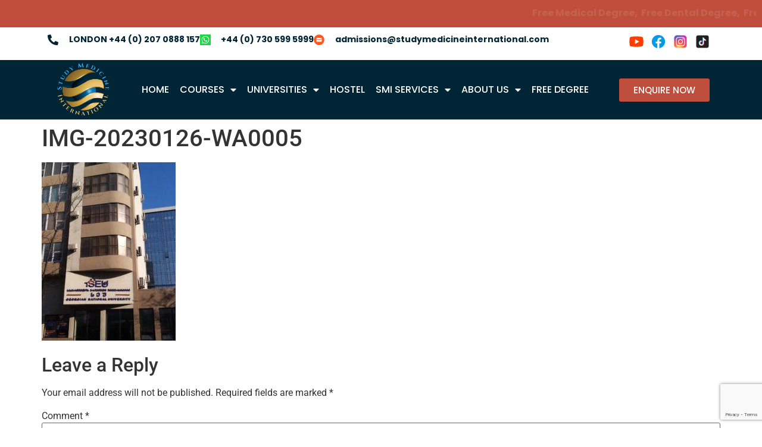

--- FILE ---
content_type: text/html; charset=UTF-8
request_url: https://studymedicineinternational.com/seu-georgian-national-university/img-20230126-wa0005/
body_size: 23276
content:
<!DOCTYPE html>
<html lang="en-US">
<head>
	<meta charset="UTF-8" />
	<meta name="viewport" content="width=device-width, initial-scale=1" />
	<link rel="profile" href="http://gmpg.org/xfn/11" />
	<link rel="pingback" href="https://studymedicineinternational.com/xmlrpc.php" />
	<meta name='robots' content='index, follow, max-image-preview:large, max-snippet:-1, max-video-preview:-1' />

	<!-- This site is optimized with the Yoast SEO plugin v26.8 - https://yoast.com/product/yoast-seo-wordpress/ -->
	<title>IMG-20230126-WA0005 | Study Medicine International</title>
	<link rel="canonical" href="https://studymedicineinternational.com/seu-georgian-national-university/img-20230126-wa0005/" />
	<meta property="og:locale" content="en_US" />
	<meta property="og:type" content="article" />
	<meta property="og:title" content="IMG-20230126-WA0005 | Study Medicine International" />
	<meta property="og:url" content="https://studymedicineinternational.com/seu-georgian-national-university/img-20230126-wa0005/" />
	<meta property="og:site_name" content="Study Medicine International" />
	<meta property="article:publisher" content="https://www.facebook.com/StudyMedicineInternational" />
	<meta property="article:modified_time" content="2023-03-14T10:14:54+00:00" />
	<meta property="og:image" content="https://studymedicineinternational.com/seu-georgian-national-university/img-20230126-wa0005" />
	<meta property="og:image:width" content="1536" />
	<meta property="og:image:height" content="2048" />
	<meta property="og:image:type" content="image/jpeg" />
	<meta name="twitter:card" content="summary_large_image" />
	<script type="application/ld+json" class="yoast-schema-graph">{"@context":"https://schema.org","@graph":[{"@type":"WebPage","@id":"https://studymedicineinternational.com/seu-georgian-national-university/img-20230126-wa0005/","url":"https://studymedicineinternational.com/seu-georgian-national-university/img-20230126-wa0005/","name":"IMG-20230126-WA0005 | Study Medicine International","isPartOf":{"@id":"https://studymedicineinternational.com/#website"},"primaryImageOfPage":{"@id":"https://studymedicineinternational.com/seu-georgian-national-university/img-20230126-wa0005/#primaryimage"},"image":{"@id":"https://studymedicineinternational.com/seu-georgian-national-university/img-20230126-wa0005/#primaryimage"},"thumbnailUrl":"https://studymedicineinternational.com/wp-content/uploads/2023/01/IMG-20230126-WA0005.jpg","datePublished":"2023-01-29T08:03:47+00:00","dateModified":"2023-03-14T10:14:54+00:00","breadcrumb":{"@id":"https://studymedicineinternational.com/seu-georgian-national-university/img-20230126-wa0005/#breadcrumb"},"inLanguage":"en-US","potentialAction":[{"@type":"ReadAction","target":["https://studymedicineinternational.com/seu-georgian-national-university/img-20230126-wa0005/"]}]},{"@type":"ImageObject","inLanguage":"en-US","@id":"https://studymedicineinternational.com/seu-georgian-national-university/img-20230126-wa0005/#primaryimage","url":"https://studymedicineinternational.com/wp-content/uploads/2023/01/IMG-20230126-WA0005.jpg","contentUrl":"https://studymedicineinternational.com/wp-content/uploads/2023/01/IMG-20230126-WA0005.jpg","width":1536,"height":2048,"caption":"Georgian National University SEU"},{"@type":"BreadcrumbList","@id":"https://studymedicineinternational.com/seu-georgian-national-university/img-20230126-wa0005/#breadcrumb","itemListElement":[{"@type":"ListItem","position":1,"name":"Home","item":"https://studymedicineinternational.com/"},{"@type":"ListItem","position":2,"name":"SEU Georgian National University","item":"https://studymedicineinternational.com/seu-georgian-national-university/"},{"@type":"ListItem","position":3,"name":"IMG-20230126-WA0005"}]},{"@type":"WebSite","@id":"https://studymedicineinternational.com/#website","url":"https://studymedicineinternational.com/","name":"Study Medicine International","description":"Live Your Dream","publisher":{"@id":"https://studymedicineinternational.com/#organization"},"alternateName":"Study Medicine International","potentialAction":[{"@type":"SearchAction","target":{"@type":"EntryPoint","urlTemplate":"https://studymedicineinternational.com/?s={search_term_string}"},"query-input":{"@type":"PropertyValueSpecification","valueRequired":true,"valueName":"search_term_string"}}],"inLanguage":"en-US"},{"@type":"Organization","@id":"https://studymedicineinternational.com/#organization","name":"Study Medicine International","alternateName":"Study Medicine International","url":"https://studymedicineinternational.com/","logo":{"@type":"ImageObject","inLanguage":"en-US","@id":"https://studymedicineinternational.com/#/schema/logo/image/","url":"https://studymedicineinternational.com/wp-content/uploads/2023/01/Study-Medicine-Logo.png","contentUrl":"https://studymedicineinternational.com/wp-content/uploads/2023/01/Study-Medicine-Logo.png","width":543,"height":460,"caption":"Study Medicine International"},"image":{"@id":"https://studymedicineinternational.com/#/schema/logo/image/"},"sameAs":["https://www.facebook.com/StudyMedicineInternational","https://www.youtube.com/@studymedicineinternational","https://www.instagram.com/studymedicineinternational/","https://www.tiktok.com/@studymedicineintl"]}]}</script>
	<!-- / Yoast SEO plugin. -->


<link rel='dns-prefetch' href='//www.googletagmanager.com' />
<link rel="alternate" type="application/rss+xml" title="Study Medicine International &raquo; Feed" href="https://studymedicineinternational.com/feed/" />
<link rel="alternate" type="application/rss+xml" title="Study Medicine International &raquo; Comments Feed" href="https://studymedicineinternational.com/comments/feed/" />
<link rel="alternate" type="application/rss+xml" title="Study Medicine International &raquo; IMG-20230126-WA0005 Comments Feed" href="https://studymedicineinternational.com/seu-georgian-national-university/img-20230126-wa0005/feed/" />
<link rel="alternate" title="oEmbed (JSON)" type="application/json+oembed" href="https://studymedicineinternational.com/wp-json/oembed/1.0/embed?url=https%3A%2F%2Fstudymedicineinternational.com%2Fseu-georgian-national-university%2Fimg-20230126-wa0005%2F" />
<link rel="alternate" title="oEmbed (XML)" type="text/xml+oembed" href="https://studymedicineinternational.com/wp-json/oembed/1.0/embed?url=https%3A%2F%2Fstudymedicineinternational.com%2Fseu-georgian-national-university%2Fimg-20230126-wa0005%2F&#038;format=xml" />
<style id='wp-img-auto-sizes-contain-inline-css'>
img:is([sizes=auto i],[sizes^="auto," i]){contain-intrinsic-size:3000px 1500px}
/*# sourceURL=wp-img-auto-sizes-contain-inline-css */
</style>
<link data-minify="1" rel='stylesheet' id='hfe-widgets-style-css' href='https://studymedicineinternational.com/wp-content/cache/min/1/wp-content/plugins/header-footer-elementor/inc/widgets-css/frontend.css?ver=1764744038' media='all' />
<style id='wp-emoji-styles-inline-css'>

	img.wp-smiley, img.emoji {
		display: inline !important;
		border: none !important;
		box-shadow: none !important;
		height: 1em !important;
		width: 1em !important;
		margin: 0 0.07em !important;
		vertical-align: -0.1em !important;
		background: none !important;
		padding: 0 !important;
	}
/*# sourceURL=wp-emoji-styles-inline-css */
</style>
<link rel='stylesheet' id='wp-block-library-css' href='https://studymedicineinternational.com/wp-includes/css/dist/block-library/style.min.css?ver=6.9' media='all' />
<style id='global-styles-inline-css'>
:root{--wp--preset--aspect-ratio--square: 1;--wp--preset--aspect-ratio--4-3: 4/3;--wp--preset--aspect-ratio--3-4: 3/4;--wp--preset--aspect-ratio--3-2: 3/2;--wp--preset--aspect-ratio--2-3: 2/3;--wp--preset--aspect-ratio--16-9: 16/9;--wp--preset--aspect-ratio--9-16: 9/16;--wp--preset--color--black: #000000;--wp--preset--color--cyan-bluish-gray: #abb8c3;--wp--preset--color--white: #ffffff;--wp--preset--color--pale-pink: #f78da7;--wp--preset--color--vivid-red: #cf2e2e;--wp--preset--color--luminous-vivid-orange: #ff6900;--wp--preset--color--luminous-vivid-amber: #fcb900;--wp--preset--color--light-green-cyan: #7bdcb5;--wp--preset--color--vivid-green-cyan: #00d084;--wp--preset--color--pale-cyan-blue: #8ed1fc;--wp--preset--color--vivid-cyan-blue: #0693e3;--wp--preset--color--vivid-purple: #9b51e0;--wp--preset--gradient--vivid-cyan-blue-to-vivid-purple: linear-gradient(135deg,rgb(6,147,227) 0%,rgb(155,81,224) 100%);--wp--preset--gradient--light-green-cyan-to-vivid-green-cyan: linear-gradient(135deg,rgb(122,220,180) 0%,rgb(0,208,130) 100%);--wp--preset--gradient--luminous-vivid-amber-to-luminous-vivid-orange: linear-gradient(135deg,rgb(252,185,0) 0%,rgb(255,105,0) 100%);--wp--preset--gradient--luminous-vivid-orange-to-vivid-red: linear-gradient(135deg,rgb(255,105,0) 0%,rgb(207,46,46) 100%);--wp--preset--gradient--very-light-gray-to-cyan-bluish-gray: linear-gradient(135deg,rgb(238,238,238) 0%,rgb(169,184,195) 100%);--wp--preset--gradient--cool-to-warm-spectrum: linear-gradient(135deg,rgb(74,234,220) 0%,rgb(151,120,209) 20%,rgb(207,42,186) 40%,rgb(238,44,130) 60%,rgb(251,105,98) 80%,rgb(254,248,76) 100%);--wp--preset--gradient--blush-light-purple: linear-gradient(135deg,rgb(255,206,236) 0%,rgb(152,150,240) 100%);--wp--preset--gradient--blush-bordeaux: linear-gradient(135deg,rgb(254,205,165) 0%,rgb(254,45,45) 50%,rgb(107,0,62) 100%);--wp--preset--gradient--luminous-dusk: linear-gradient(135deg,rgb(255,203,112) 0%,rgb(199,81,192) 50%,rgb(65,88,208) 100%);--wp--preset--gradient--pale-ocean: linear-gradient(135deg,rgb(255,245,203) 0%,rgb(182,227,212) 50%,rgb(51,167,181) 100%);--wp--preset--gradient--electric-grass: linear-gradient(135deg,rgb(202,248,128) 0%,rgb(113,206,126) 100%);--wp--preset--gradient--midnight: linear-gradient(135deg,rgb(2,3,129) 0%,rgb(40,116,252) 100%);--wp--preset--font-size--small: 13px;--wp--preset--font-size--medium: 20px;--wp--preset--font-size--large: 36px;--wp--preset--font-size--x-large: 42px;--wp--preset--spacing--20: 0.44rem;--wp--preset--spacing--30: 0.67rem;--wp--preset--spacing--40: 1rem;--wp--preset--spacing--50: 1.5rem;--wp--preset--spacing--60: 2.25rem;--wp--preset--spacing--70: 3.38rem;--wp--preset--spacing--80: 5.06rem;--wp--preset--shadow--natural: 6px 6px 9px rgba(0, 0, 0, 0.2);--wp--preset--shadow--deep: 12px 12px 50px rgba(0, 0, 0, 0.4);--wp--preset--shadow--sharp: 6px 6px 0px rgba(0, 0, 0, 0.2);--wp--preset--shadow--outlined: 6px 6px 0px -3px rgb(255, 255, 255), 6px 6px rgb(0, 0, 0);--wp--preset--shadow--crisp: 6px 6px 0px rgb(0, 0, 0);}:root { --wp--style--global--content-size: 800px;--wp--style--global--wide-size: 1200px; }:where(body) { margin: 0; }.wp-site-blocks > .alignleft { float: left; margin-right: 2em; }.wp-site-blocks > .alignright { float: right; margin-left: 2em; }.wp-site-blocks > .aligncenter { justify-content: center; margin-left: auto; margin-right: auto; }:where(.wp-site-blocks) > * { margin-block-start: 24px; margin-block-end: 0; }:where(.wp-site-blocks) > :first-child { margin-block-start: 0; }:where(.wp-site-blocks) > :last-child { margin-block-end: 0; }:root { --wp--style--block-gap: 24px; }:root :where(.is-layout-flow) > :first-child{margin-block-start: 0;}:root :where(.is-layout-flow) > :last-child{margin-block-end: 0;}:root :where(.is-layout-flow) > *{margin-block-start: 24px;margin-block-end: 0;}:root :where(.is-layout-constrained) > :first-child{margin-block-start: 0;}:root :where(.is-layout-constrained) > :last-child{margin-block-end: 0;}:root :where(.is-layout-constrained) > *{margin-block-start: 24px;margin-block-end: 0;}:root :where(.is-layout-flex){gap: 24px;}:root :where(.is-layout-grid){gap: 24px;}.is-layout-flow > .alignleft{float: left;margin-inline-start: 0;margin-inline-end: 2em;}.is-layout-flow > .alignright{float: right;margin-inline-start: 2em;margin-inline-end: 0;}.is-layout-flow > .aligncenter{margin-left: auto !important;margin-right: auto !important;}.is-layout-constrained > .alignleft{float: left;margin-inline-start: 0;margin-inline-end: 2em;}.is-layout-constrained > .alignright{float: right;margin-inline-start: 2em;margin-inline-end: 0;}.is-layout-constrained > .aligncenter{margin-left: auto !important;margin-right: auto !important;}.is-layout-constrained > :where(:not(.alignleft):not(.alignright):not(.alignfull)){max-width: var(--wp--style--global--content-size);margin-left: auto !important;margin-right: auto !important;}.is-layout-constrained > .alignwide{max-width: var(--wp--style--global--wide-size);}body .is-layout-flex{display: flex;}.is-layout-flex{flex-wrap: wrap;align-items: center;}.is-layout-flex > :is(*, div){margin: 0;}body .is-layout-grid{display: grid;}.is-layout-grid > :is(*, div){margin: 0;}body{padding-top: 0px;padding-right: 0px;padding-bottom: 0px;padding-left: 0px;}a:where(:not(.wp-element-button)){text-decoration: underline;}:root :where(.wp-element-button, .wp-block-button__link){background-color: #32373c;border-width: 0;color: #fff;font-family: inherit;font-size: inherit;font-style: inherit;font-weight: inherit;letter-spacing: inherit;line-height: inherit;padding-top: calc(0.667em + 2px);padding-right: calc(1.333em + 2px);padding-bottom: calc(0.667em + 2px);padding-left: calc(1.333em + 2px);text-decoration: none;text-transform: inherit;}.has-black-color{color: var(--wp--preset--color--black) !important;}.has-cyan-bluish-gray-color{color: var(--wp--preset--color--cyan-bluish-gray) !important;}.has-white-color{color: var(--wp--preset--color--white) !important;}.has-pale-pink-color{color: var(--wp--preset--color--pale-pink) !important;}.has-vivid-red-color{color: var(--wp--preset--color--vivid-red) !important;}.has-luminous-vivid-orange-color{color: var(--wp--preset--color--luminous-vivid-orange) !important;}.has-luminous-vivid-amber-color{color: var(--wp--preset--color--luminous-vivid-amber) !important;}.has-light-green-cyan-color{color: var(--wp--preset--color--light-green-cyan) !important;}.has-vivid-green-cyan-color{color: var(--wp--preset--color--vivid-green-cyan) !important;}.has-pale-cyan-blue-color{color: var(--wp--preset--color--pale-cyan-blue) !important;}.has-vivid-cyan-blue-color{color: var(--wp--preset--color--vivid-cyan-blue) !important;}.has-vivid-purple-color{color: var(--wp--preset--color--vivid-purple) !important;}.has-black-background-color{background-color: var(--wp--preset--color--black) !important;}.has-cyan-bluish-gray-background-color{background-color: var(--wp--preset--color--cyan-bluish-gray) !important;}.has-white-background-color{background-color: var(--wp--preset--color--white) !important;}.has-pale-pink-background-color{background-color: var(--wp--preset--color--pale-pink) !important;}.has-vivid-red-background-color{background-color: var(--wp--preset--color--vivid-red) !important;}.has-luminous-vivid-orange-background-color{background-color: var(--wp--preset--color--luminous-vivid-orange) !important;}.has-luminous-vivid-amber-background-color{background-color: var(--wp--preset--color--luminous-vivid-amber) !important;}.has-light-green-cyan-background-color{background-color: var(--wp--preset--color--light-green-cyan) !important;}.has-vivid-green-cyan-background-color{background-color: var(--wp--preset--color--vivid-green-cyan) !important;}.has-pale-cyan-blue-background-color{background-color: var(--wp--preset--color--pale-cyan-blue) !important;}.has-vivid-cyan-blue-background-color{background-color: var(--wp--preset--color--vivid-cyan-blue) !important;}.has-vivid-purple-background-color{background-color: var(--wp--preset--color--vivid-purple) !important;}.has-black-border-color{border-color: var(--wp--preset--color--black) !important;}.has-cyan-bluish-gray-border-color{border-color: var(--wp--preset--color--cyan-bluish-gray) !important;}.has-white-border-color{border-color: var(--wp--preset--color--white) !important;}.has-pale-pink-border-color{border-color: var(--wp--preset--color--pale-pink) !important;}.has-vivid-red-border-color{border-color: var(--wp--preset--color--vivid-red) !important;}.has-luminous-vivid-orange-border-color{border-color: var(--wp--preset--color--luminous-vivid-orange) !important;}.has-luminous-vivid-amber-border-color{border-color: var(--wp--preset--color--luminous-vivid-amber) !important;}.has-light-green-cyan-border-color{border-color: var(--wp--preset--color--light-green-cyan) !important;}.has-vivid-green-cyan-border-color{border-color: var(--wp--preset--color--vivid-green-cyan) !important;}.has-pale-cyan-blue-border-color{border-color: var(--wp--preset--color--pale-cyan-blue) !important;}.has-vivid-cyan-blue-border-color{border-color: var(--wp--preset--color--vivid-cyan-blue) !important;}.has-vivid-purple-border-color{border-color: var(--wp--preset--color--vivid-purple) !important;}.has-vivid-cyan-blue-to-vivid-purple-gradient-background{background: var(--wp--preset--gradient--vivid-cyan-blue-to-vivid-purple) !important;}.has-light-green-cyan-to-vivid-green-cyan-gradient-background{background: var(--wp--preset--gradient--light-green-cyan-to-vivid-green-cyan) !important;}.has-luminous-vivid-amber-to-luminous-vivid-orange-gradient-background{background: var(--wp--preset--gradient--luminous-vivid-amber-to-luminous-vivid-orange) !important;}.has-luminous-vivid-orange-to-vivid-red-gradient-background{background: var(--wp--preset--gradient--luminous-vivid-orange-to-vivid-red) !important;}.has-very-light-gray-to-cyan-bluish-gray-gradient-background{background: var(--wp--preset--gradient--very-light-gray-to-cyan-bluish-gray) !important;}.has-cool-to-warm-spectrum-gradient-background{background: var(--wp--preset--gradient--cool-to-warm-spectrum) !important;}.has-blush-light-purple-gradient-background{background: var(--wp--preset--gradient--blush-light-purple) !important;}.has-blush-bordeaux-gradient-background{background: var(--wp--preset--gradient--blush-bordeaux) !important;}.has-luminous-dusk-gradient-background{background: var(--wp--preset--gradient--luminous-dusk) !important;}.has-pale-ocean-gradient-background{background: var(--wp--preset--gradient--pale-ocean) !important;}.has-electric-grass-gradient-background{background: var(--wp--preset--gradient--electric-grass) !important;}.has-midnight-gradient-background{background: var(--wp--preset--gradient--midnight) !important;}.has-small-font-size{font-size: var(--wp--preset--font-size--small) !important;}.has-medium-font-size{font-size: var(--wp--preset--font-size--medium) !important;}.has-large-font-size{font-size: var(--wp--preset--font-size--large) !important;}.has-x-large-font-size{font-size: var(--wp--preset--font-size--x-large) !important;}
:root :where(.wp-block-pullquote){font-size: 1.5em;line-height: 1.6;}
/*# sourceURL=global-styles-inline-css */
</style>
<link data-minify="1" rel='stylesheet' id='hfe-style-css' href='https://studymedicineinternational.com/wp-content/cache/min/1/wp-content/plugins/header-footer-elementor/assets/css/header-footer-elementor.css?ver=1764744038' media='all' />
<link data-minify="1" rel='stylesheet' id='elementor-icons-css' href='https://studymedicineinternational.com/wp-content/cache/min/1/wp-content/plugins/elementor/assets/lib/eicons/css/elementor-icons.min.css?ver=1764744038' media='all' />
<link rel='stylesheet' id='elementor-frontend-css' href='https://studymedicineinternational.com/wp-content/uploads/elementor/css/custom-frontend.min.css?ver=1764744037' media='all' />
<link rel='stylesheet' id='elementor-post-5-css' href='https://studymedicineinternational.com/wp-content/uploads/elementor/css/post-5.css?ver=1764744037' media='all' />
<link rel='stylesheet' id='elementor-post-16-css' href='https://studymedicineinternational.com/wp-content/uploads/elementor/css/post-16.css?ver=1764744037' media='all' />
<link rel='stylesheet' id='elementor-post-107-css' href='https://studymedicineinternational.com/wp-content/uploads/elementor/css/post-107.css?ver=1764744037' media='all' />
<link data-minify="1" rel='stylesheet' id='hello-elementor-css' href='https://studymedicineinternational.com/wp-content/cache/min/1/wp-content/themes/hello-elementor/assets/css/reset.css?ver=1764744038' media='all' />
<link data-minify="1" rel='stylesheet' id='hello-elementor-theme-style-css' href='https://studymedicineinternational.com/wp-content/cache/min/1/wp-content/themes/hello-elementor/assets/css/theme.css?ver=1764744038' media='all' />
<link data-minify="1" rel='stylesheet' id='hello-elementor-header-footer-css' href='https://studymedicineinternational.com/wp-content/cache/min/1/wp-content/themes/hello-elementor/assets/css/header-footer.css?ver=1764744038' media='all' />
<link data-minify="1" rel='stylesheet' id='hfe-elementor-icons-css' href='https://studymedicineinternational.com/wp-content/cache/min/1/wp-content/plugins/elementor/assets/lib/eicons/css/elementor-icons.min.css?ver=1764744038' media='all' />
<link rel='stylesheet' id='hfe-icons-list-css' href='https://studymedicineinternational.com/wp-content/plugins/elementor/assets/css/widget-icon-list.min.css?ver=3.24.3' media='all' />
<link rel='stylesheet' id='hfe-social-icons-css' href='https://studymedicineinternational.com/wp-content/plugins/elementor/assets/css/widget-social-icons.min.css?ver=3.24.0' media='all' />
<link data-minify="1" rel='stylesheet' id='hfe-social-share-icons-brands-css' href='https://studymedicineinternational.com/wp-content/cache/min/1/wp-content/plugins/elementor/assets/lib/font-awesome/css/brands.css?ver=1764744038' media='all' />
<link data-minify="1" rel='stylesheet' id='hfe-social-share-icons-fontawesome-css' href='https://studymedicineinternational.com/wp-content/cache/min/1/wp-content/plugins/elementor/assets/lib/font-awesome/css/fontawesome.css?ver=1764744038' media='all' />
<link data-minify="1" rel='stylesheet' id='hfe-nav-menu-icons-css' href='https://studymedicineinternational.com/wp-content/cache/min/1/wp-content/plugins/elementor/assets/lib/font-awesome/css/solid.css?ver=1764744038' media='all' />
<link rel='stylesheet' id='hfe-widget-blockquote-css' href='https://studymedicineinternational.com/wp-content/plugins/elementor-pro/assets/css/widget-blockquote.min.css?ver=3.25.0' media='all' />
<link rel='stylesheet' id='hfe-mega-menu-css' href='https://studymedicineinternational.com/wp-content/plugins/elementor-pro/assets/css/widget-mega-menu.min.css?ver=3.26.2' media='all' />
<link rel='stylesheet' id='hfe-nav-menu-widget-css' href='https://studymedicineinternational.com/wp-content/plugins/elementor-pro/assets/css/widget-nav-menu.min.css?ver=3.26.0' media='all' />
<link data-minify="1" rel='stylesheet' id='elementor-gf-local-roboto-css' href='https://studymedicineinternational.com/wp-content/cache/min/1/wp-content/uploads/elementor/google-fonts/css/roboto.css?ver=1764744039' media='all' />
<link data-minify="1" rel='stylesheet' id='elementor-gf-local-robotoslab-css' href='https://studymedicineinternational.com/wp-content/cache/min/1/wp-content/uploads/elementor/google-fonts/css/robotoslab.css?ver=1764744039' media='all' />
<link data-minify="1" rel='stylesheet' id='elementor-gf-local-poppins-css' href='https://studymedicineinternational.com/wp-content/cache/min/1/wp-content/uploads/elementor/google-fonts/css/poppins.css?ver=1764744040' media='all' />
<link data-minify="1" rel='stylesheet' id='elementor-gf-local-bebasneue-css' href='https://studymedicineinternational.com/wp-content/cache/min/1/wp-content/uploads/elementor/google-fonts/css/bebasneue.css?ver=1764744040' media='all' />
<link rel='stylesheet' id='elementor-icons-shared-0-css' href='https://studymedicineinternational.com/wp-content/plugins/elementor/assets/lib/font-awesome/css/fontawesome.min.css?ver=5.15.3' media='all' />
<link data-minify="1" rel='stylesheet' id='elementor-icons-fa-solid-css' href='https://studymedicineinternational.com/wp-content/cache/min/1/wp-content/plugins/elementor/assets/lib/font-awesome/css/solid.min.css?ver=1764744040' media='all' />




<!-- Google tag (gtag.js) snippet added by Site Kit -->
<!-- Google Analytics snippet added by Site Kit -->
<script src="https://www.googletagmanager.com/gtag/js?id=G-3M2WM5JLFR" id="google_gtagjs-js" async></script>
<script id="google_gtagjs-js-after">
window.dataLayer = window.dataLayer || [];function gtag(){dataLayer.push(arguments);}
gtag("set","linker",{"domains":["studymedicineinternational.com"]});
gtag("js", new Date());
gtag("set", "developer_id.dZTNiMT", true);
gtag("config", "G-3M2WM5JLFR");
//# sourceURL=google_gtagjs-js-after
</script>
<link rel="https://api.w.org/" href="https://studymedicineinternational.com/wp-json/" /><link rel="alternate" title="JSON" type="application/json" href="https://studymedicineinternational.com/wp-json/wp/v2/media/741" /><link rel="EditURI" type="application/rsd+xml" title="RSD" href="https://studymedicineinternational.com/xmlrpc.php?rsd" />
<meta name="generator" content="WordPress 6.9" />
<link rel='shortlink' href='https://studymedicineinternational.com/?p=741' />
<meta name="generator" content="Site Kit by Google 1.170.0" /><meta name="google-site-verification" content="hWkHGGtE-8d6CkHBwwKc0FsO5-BH2L14ItCShFrEvBM" /><meta name="generator" content="Elementor 3.34.2; features: additional_custom_breakpoints; settings: css_print_method-external, google_font-enabled, font_display-swap">
			<style>
				.e-con.e-parent:nth-of-type(n+4):not(.e-lazyloaded):not(.e-no-lazyload),
				.e-con.e-parent:nth-of-type(n+4):not(.e-lazyloaded):not(.e-no-lazyload) * {
					background-image: none !important;
				}
				@media screen and (max-height: 1024px) {
					.e-con.e-parent:nth-of-type(n+3):not(.e-lazyloaded):not(.e-no-lazyload),
					.e-con.e-parent:nth-of-type(n+3):not(.e-lazyloaded):not(.e-no-lazyload) * {
						background-image: none !important;
					}
				}
				@media screen and (max-height: 640px) {
					.e-con.e-parent:nth-of-type(n+2):not(.e-lazyloaded):not(.e-no-lazyload),
					.e-con.e-parent:nth-of-type(n+2):not(.e-lazyloaded):not(.e-no-lazyload) * {
						background-image: none !important;
					}
				}
			</style>
			<link rel="icon" href="https://studymedicineinternational.com/wp-content/uploads/2023/01/cropped-logo-smi-32x32.png" sizes="32x32" />
<link rel="icon" href="https://studymedicineinternational.com/wp-content/uploads/2023/01/cropped-logo-smi-192x192.png" sizes="192x192" />
<link rel="apple-touch-icon" href="https://studymedicineinternational.com/wp-content/uploads/2023/01/cropped-logo-smi-180x180.png" />
<meta name="msapplication-TileImage" content="https://studymedicineinternational.com/wp-content/uploads/2023/01/cropped-logo-smi-270x270.png" />
		<style id="wp-custom-css">
			.elementor-testimonial-meta {
    text-align: right !important;
}
span.elementor-testimonial__name {
    text-align: right !important;
    padding-right: 10px !important;
}
/* .elementor-testimonial__content:before {
    content: url(https://studymedicineinternational.com/wp-content/uploads/2023/02/5_star-remove.png);
} */

/* i.fas.fa-phone-alt span.elementor-icon-list-text:hover {
    font-size: 16px !important;
} */
.homepage-testimonials .elementor-testimonial__text:before {
    content: url(https://studymedicineinternational.com/wp-content/uploads/2023/02/5_star-remove_2_100x25.png);
    position: absolute !important;
    top: 20px !important;
		left: 35% !important;
}

@media (max-width:767px){
	.footer-icon .elementor-widget-container {
    margin-left: 0px !important;
}
}		</style>
		<meta name="generator" content="WP Rocket 3.17.4" data-wpr-features="wpr_minify_concatenate_js wpr_minify_css wpr_desktop wpr_preload_links" /></head>

<body class="attachment wp-singular attachment-template-default attachmentid-741 attachment-jpeg wp-embed-responsive wp-theme-hello-elementor ehf-header ehf-footer ehf-template-hello-elementor ehf-stylesheet-hello-elementor hello-elementor-default elementor-default elementor-kit-5">
<div data-rocket-location-hash="57eb0956558bf7ad8062fd5c02b81560" id="page" class="hfeed site">

		<header data-rocket-location-hash="439991b3ed0c0a6d3e41b67199d19d5d" id="masthead" itemscope="itemscope" itemtype="https://schema.org/WPHeader">
			<p class="main-title bhf-hidden" itemprop="headline"><a href="https://studymedicineinternational.com" title="Study Medicine International" rel="home">Study Medicine International</a></p>
					<div data-rocket-location-hash="a4f3b466d11d37057c34a3fbaa9a1e93" data-elementor-type="wp-post" data-elementor-id="16" class="elementor elementor-16" data-elementor-post-type="elementor-hf">
						<section class="elementor-section elementor-top-section elementor-element elementor-element-f9350ed elementor-section-full_width elementor-section-height-default elementor-section-height-default" data-id="f9350ed" data-element_type="section" data-settings="{&quot;background_background&quot;:&quot;classic&quot;}">
						<div data-rocket-location-hash="9f3cdebd482219aef067dbc56403b8d3" class="elementor-container elementor-column-gap-default">
					<div class="elementor-column elementor-col-100 elementor-top-column elementor-element elementor-element-a99d1a5" data-id="a99d1a5" data-element_type="column">
			<div class="elementor-widget-wrap elementor-element-populated">
						<div class="elementor-element elementor-element-425e208 elementor-widget elementor-widget-html" data-id="425e208" data-element_type="widget" data-widget_type="html.default">
				<div class="elementor-widget-container">
					<marquee class="moving-text">Free Medical Degree,&nbsp; Free Dental Degree,&nbsp; Free Accomodation, &nbsp;Free Food, &nbsp;Absolute Free Degree &nbsp;&nbsp;&nbsp;&nbsp;</marquee>				</div>
				</div>
					</div>
		</div>
					</div>
		</section>
				<section class="elementor-section elementor-top-section elementor-element elementor-element-7bfabee elementor-hidden-mobile elementor-section-boxed elementor-section-height-default elementor-section-height-default" data-id="7bfabee" data-element_type="section" data-settings="{&quot;background_background&quot;:&quot;classic&quot;,&quot;sticky&quot;:&quot;top&quot;,&quot;sticky_on&quot;:[&quot;desktop&quot;,&quot;tablet&quot;,&quot;mobile&quot;],&quot;sticky_offset&quot;:0,&quot;sticky_effects_offset&quot;:0,&quot;sticky_anchor_link_offset&quot;:0}">
						<div class="elementor-container elementor-column-gap-default">
					<div class="elementor-column elementor-col-50 elementor-top-column elementor-element elementor-element-e67f509" data-id="e67f509" data-element_type="column">
			<div class="elementor-widget-wrap elementor-element-populated">
						<div class="elementor-element elementor-element-0bc1454 elementor-icon-list--layout-inline elementor-tablet-align-center elementor-align-start elementor-list-item-link-full_width elementor-widget elementor-widget-icon-list" data-id="0bc1454" data-element_type="widget" data-widget_type="icon-list.default">
				<div class="elementor-widget-container">
							<ul class="elementor-icon-list-items elementor-inline-items">
							<li class="elementor-icon-list-item elementor-inline-item">
											<a href="tel:4402070888157">

												<span class="elementor-icon-list-icon">
							<i aria-hidden="true" class="fas fa-phone-alt"></i>						</span>
										<span class="elementor-icon-list-text">LONDON  +44 (0) 207 0888 157 </span>
											</a>
									</li>
								<li class="elementor-icon-list-item elementor-inline-item">
											<a href="https://wa.me/4407305995999">

												<span class="elementor-icon-list-icon">
							<svg xmlns="http://www.w3.org/2000/svg" xmlns:xlink="http://www.w3.org/1999/xlink" id="Capa_1" viewBox="0 0 455.731 455.731" xml:space="preserve"><g>	<rect x="0" y="0" style="fill:#1BD741;" width="455.731" height="455.731"></rect>	<g>		<path style="fill:#FFFFFF;" d="M68.494,387.41l22.323-79.284c-14.355-24.387-21.913-52.134-21.913-80.638   c0-87.765,71.402-159.167,159.167-159.167s159.166,71.402,159.166,159.167c0,87.765-71.401,159.167-159.166,159.167   c-27.347,0-54.125-7-77.814-20.292L68.494,387.41z M154.437,337.406l4.872,2.975c20.654,12.609,44.432,19.274,68.762,19.274   c72.877,0,132.166-59.29,132.166-132.167S300.948,95.321,228.071,95.321S95.904,154.611,95.904,227.488   c0,25.393,7.217,50.052,20.869,71.311l3.281,5.109l-12.855,45.658L154.437,337.406z"></path>		<path style="fill:#FFFFFF;" d="M183.359,153.407l-10.328-0.563c-3.244-0.177-6.426,0.907-8.878,3.037   c-5.007,4.348-13.013,12.754-15.472,23.708c-3.667,16.333,2,36.333,16.667,56.333c14.667,20,42,52,90.333,65.667   c15.575,4.404,27.827,1.435,37.28-4.612c7.487-4.789,12.648-12.476,14.508-21.166l1.649-7.702c0.524-2.448-0.719-4.932-2.993-5.98   l-34.905-16.089c-2.266-1.044-4.953-0.384-6.477,1.591l-13.703,17.764c-1.035,1.342-2.807,1.874-4.407,1.312   c-9.384-3.298-40.818-16.463-58.066-49.687c-0.748-1.441-0.562-3.19,0.499-4.419l13.096-15.15   c1.338-1.547,1.676-3.722,0.872-5.602l-15.046-35.201C187.187,154.774,185.392,153.518,183.359,153.407z"></path>	</g></g></svg>						</span>
										<span class="elementor-icon-list-text">+44 (0) 730 599 5999</span>
											</a>
									</li>
								<li class="elementor-icon-list-item elementor-inline-item">
											<a href="mailto:admissions@studymedicineinternational.com">

												<span class="elementor-icon-list-icon">
							<svg xmlns="http://www.w3.org/2000/svg" xmlns:xlink="http://www.w3.org/1999/xlink" width="256" height="256" viewBox="0 0 256 256" xml:space="preserve"><defs></defs><g style="stroke: none; stroke-width: 0; stroke-dasharray: none; stroke-linecap: butt; stroke-linejoin: miter; stroke-miterlimit: 10; fill: none; fill-rule: nonzero; opacity: 1;" transform="translate(1.4065934065934016 1.4065934065934016) scale(2.81 2.81)">	<circle cx="45" cy="45" r="45" style="stroke: none; stroke-width: 1; stroke-dasharray: none; stroke-linecap: butt; stroke-linejoin: miter; stroke-miterlimit: 10; fill: rgb(255,87,29); fill-rule: nonzero; opacity: 1;" transform="  matrix(1 0 0 1 0 0) "></circle>	<path d="M 45 42.66 l 22.511 -7.647 v -3.028 c 0 -1.8 -1.46 -3.26 -3.26 -3.26 H 25.749 c -1.8 0 -3.26 1.46 -3.26 3.26 v 3.028 L 45 42.66 z" style="stroke: none; stroke-width: 1; stroke-dasharray: none; stroke-linecap: butt; stroke-linejoin: miter; stroke-miterlimit: 10; fill: rgb(255,255,255); fill-rule: nonzero; opacity: 1;" transform=" matrix(1 0 0 1 0 0) " stroke-linecap="round"></path>	<path d="M 45 47.34 l -22.511 -7.647 v 18.323 c 0 1.8 1.46 3.26 3.26 3.26 h 38.501 c 1.8 0 3.26 -1.46 3.26 -3.26 V 39.692 L 45 47.34 z" style="stroke: none; stroke-width: 1; stroke-dasharray: none; stroke-linecap: butt; stroke-linejoin: miter; stroke-miterlimit: 10; fill: rgb(255,255,255); fill-rule: nonzero; opacity: 1;" transform=" matrix(1 0 0 1 0 0) " stroke-linecap="round"></path></g></svg>						</span>
										<span class="elementor-icon-list-text">admissions@studymedicineinternational.com</span>
											</a>
									</li>
						</ul>
						</div>
				</div>
					</div>
		</div>
				<div class="elementor-column elementor-col-50 elementor-top-column elementor-element elementor-element-7fea67e elementor-hidden-tablet" data-id="7fea67e" data-element_type="column">
			<div class="elementor-widget-wrap elementor-element-populated">
						<div class="elementor-element elementor-element-521fb8f elementor-shape-circle elementor-grid-0 e-grid-align-center elementor-widget elementor-widget-social-icons" data-id="521fb8f" data-element_type="widget" data-widget_type="social-icons.default">
				<div class="elementor-widget-container">
							<div class="elementor-social-icons-wrapper elementor-grid" role="list">
							<span class="elementor-grid-item" role="listitem">
					<a class="elementor-icon elementor-social-icon elementor-social-icon-YouTube elementor-repeater-item-689804e" href="https://www.youtube.com/@studymedicineinternational" target="_blank">
						<span class="elementor-screen-only">YouTube</span>
						<svg xmlns="http://www.w3.org/2000/svg" viewBox="0 0 48 48" width="48px" height="48px"><path fill="#FF3D00" d="M43.2,33.9c-0.4,2.1-2.1,3.7-4.2,4c-3.3,0.5-8.8,1.1-15,1.1c-6.1,0-11.6-0.6-15-1.1c-2.1-0.3-3.8-1.9-4.2-4C4.4,31.6,4,28.2,4,24c0-4.2,0.4-7.6,0.8-9.9c0.4-2.1,2.1-3.7,4.2-4C12.3,9.6,17.8,9,24,9c6.2,0,11.6,0.6,15,1.1c2.1,0.3,3.8,1.9,4.2,4c0.4,2.3,0.9,5.7,0.9,9.9C44,28.2,43.6,31.6,43.2,33.9z"></path><path fill="#FFF" d="M20 31L20 17 32 24z"></path></svg>					</a>
				</span>
							<span class="elementor-grid-item" role="listitem">
					<a class="elementor-icon elementor-social-icon elementor-social-icon-Facebook elementor-repeater-item-652e363" href="https://www.facebook.com/StudyMedicineInternational" target="_blank">
						<span class="elementor-screen-only">Facebook</span>
						<svg xmlns="http://www.w3.org/2000/svg" viewBox="0 0 48 48" width="48px" height="48px"><path fill="#039be5" d="M24 5A19 19 0 1 0 24 43A19 19 0 1 0 24 5Z"></path><path fill="#fff" d="M26.572,29.036h4.917l0.772-4.995h-5.69v-2.73c0-2.075,0.678-3.915,2.619-3.915h3.119v-4.359c-0.548-0.074-1.707-0.236-3.897-0.236c-4.573,0-7.254,2.415-7.254,7.917v3.323h-4.701v4.995h4.701v13.729C22.089,42.905,23.032,43,24,43c0.875,0,1.729-0.08,2.572-0.194V29.036z"></path></svg>					</a>
				</span>
							<span class="elementor-grid-item" role="listitem">
					<a class="elementor-icon elementor-social-icon elementor-social-icon-Instagram elementor-repeater-item-cefd040" href="https://www.instagram.com/studymedicineinternational" target="_blank">
						<span class="elementor-screen-only">Instagram</span>
						<svg xmlns="http://www.w3.org/2000/svg" viewBox="0 0 48 48" width="48px" height="48px"><radialGradient id="yOrnnhliCrdS2gy~4tD8ma" cx="19.38" cy="42.035" r="44.899" gradientUnits="userSpaceOnUse"><stop offset="0" stop-color="#fd5"></stop><stop offset=".328" stop-color="#ff543f"></stop><stop offset=".348" stop-color="#fc5245"></stop><stop offset=".504" stop-color="#e64771"></stop><stop offset=".643" stop-color="#d53e91"></stop><stop offset=".761" stop-color="#cc39a4"></stop><stop offset=".841" stop-color="#c837ab"></stop></radialGradient><path fill="url(#yOrnnhliCrdS2gy~4tD8ma)" d="M34.017,41.99l-20,0.019c-4.4,0.004-8.003-3.592-8.008-7.992l-0.019-20 c-0.004-4.4,3.592-8.003,7.992-8.008l20-0.019c4.4-0.004,8.003,3.592,8.008,7.992l0.019,20 C42.014,38.383,38.417,41.986,34.017,41.99z"></path><radialGradient id="yOrnnhliCrdS2gy~4tD8mb" cx="11.786" cy="5.54" r="29.813" gradientTransform="matrix(1 0 0 .6663 0 1.849)" gradientUnits="userSpaceOnUse"><stop offset="0" stop-color="#4168c9"></stop><stop offset=".999" stop-color="#4168c9" stop-opacity="0"></stop></radialGradient><path fill="url(#yOrnnhliCrdS2gy~4tD8mb)" d="M34.017,41.99l-20,0.019c-4.4,0.004-8.003-3.592-8.008-7.992l-0.019-20 c-0.004-4.4,3.592-8.003,7.992-8.008l20-0.019c4.4-0.004,8.003,3.592,8.008,7.992l0.019,20 C42.014,38.383,38.417,41.986,34.017,41.99z"></path><path fill="#fff" d="M24,31c-3.859,0-7-3.14-7-7s3.141-7,7-7s7,3.14,7,7S27.859,31,24,31z M24,19c-2.757,0-5,2.243-5,5 s2.243,5,5,5s5-2.243,5-5S26.757,19,24,19z"></path><circle cx="31.5" cy="16.5" r="1.5" fill="#fff"></circle><path fill="#fff" d="M30,37H18c-3.859,0-7-3.14-7-7V18c0-3.86,3.141-7,7-7h12c3.859,0,7,3.14,7,7v12 C37,33.86,33.859,37,30,37z M18,13c-2.757,0-5,2.243-5,5v12c0,2.757,2.243,5,5,5h12c2.757,0,5-2.243,5-5V18c0-2.757-2.243-5-5-5H18z"></path></svg>					</a>
				</span>
							<span class="elementor-grid-item" role="listitem">
					<a class="elementor-icon elementor-social-icon elementor-social-icon-Tiktok elementor-repeater-item-0d2ef02" href="https://www.tiktok.com/@studymedicineintl" target="_blank">
						<span class="elementor-screen-only">Tiktok</span>
						<svg xmlns="http://www.w3.org/2000/svg" viewBox="0 0 48 48" width="48px" height="48px" fill-rule="evenodd" clip-rule="evenodd"><path fill="#212121" fill-rule="evenodd" d="M10.904,6h26.191C39.804,6,42,8.196,42,10.904v26.191 C42,39.804,39.804,42,37.096,42H10.904C8.196,42,6,39.804,6,37.096V10.904C6,8.196,8.196,6,10.904,6z" clip-rule="evenodd"></path><path fill="#ec407a" fill-rule="evenodd" d="M29.208,20.607c1.576,1.126,3.507,1.788,5.592,1.788v-4.011 c-0.395,0-0.788-0.041-1.174-0.123v3.157c-2.085,0-4.015-0.663-5.592-1.788v8.184c0,4.094-3.321,7.413-7.417,7.413 c-1.528,0-2.949-0.462-4.129-1.254c1.347,1.376,3.225,2.23,5.303,2.23c4.096,0,7.417-3.319,7.417-7.413L29.208,20.607L29.208,20.607 z M30.657,16.561c-0.805-0.879-1.334-2.016-1.449-3.273v-0.516h-1.113C28.375,14.369,29.331,15.734,30.657,16.561L30.657,16.561z M19.079,30.832c-0.45-0.59-0.693-1.311-0.692-2.053c0-1.873,1.519-3.391,3.393-3.391c0.349,0,0.696,0.053,1.029,0.159v-4.1 c-0.389-0.053-0.781-0.076-1.174-0.068v3.191c-0.333-0.106-0.68-0.159-1.03-0.159c-1.874,0-3.393,1.518-3.393,3.391 C17.213,29.127,17.972,30.274,19.079,30.832z" clip-rule="evenodd"></path><path fill="#fff" fill-rule="evenodd" d="M28.034,19.63c1.576,1.126,3.507,1.788,5.592,1.788v-3.157 c-1.164-0.248-2.194-0.856-2.969-1.701c-1.326-0.827-2.281-2.191-2.561-3.788h-2.923v16.018c-0.007,1.867-1.523,3.379-3.393,3.379 c-1.102,0-2.081-0.525-2.701-1.338c-1.107-0.558-1.866-1.705-1.866-3.029c0-1.873,1.519-3.391,3.393-3.391 c0.359,0,0.705,0.056,1.03,0.159V21.38c-4.024,0.083-7.26,3.369-7.26,7.411c0,2.018,0.806,3.847,2.114,5.183 c1.18,0.792,2.601,1.254,4.129,1.254c4.096,0,7.417-3.319,7.417-7.413L28.034,19.63L28.034,19.63z" clip-rule="evenodd"></path><path fill="#81d4fa" fill-rule="evenodd" d="M33.626,18.262v-0.854c-1.05,0.002-2.078-0.292-2.969-0.848 C31.445,17.423,32.483,18.018,33.626,18.262z M28.095,12.772c-0.027-0.153-0.047-0.306-0.061-0.461v-0.516h-4.036v16.019 c-0.006,1.867-1.523,3.379-3.393,3.379c-0.549,0-1.067-0.13-1.526-0.362c0.62,0.813,1.599,1.338,2.701,1.338 c1.87,0,3.386-1.512,3.393-3.379V12.772H28.095z M21.635,21.38v-0.909c-0.337-0.046-0.677-0.069-1.018-0.069 c-4.097,0-7.417,3.319-7.417,7.413c0,2.567,1.305,4.829,3.288,6.159c-1.308-1.336-2.114-3.165-2.114-5.183 C14.374,24.749,17.611,21.463,21.635,21.38z" clip-rule="evenodd"></path></svg>					</a>
				</span>
					</div>
						</div>
				</div>
					</div>
		</div>
					</div>
		</section>
				<section class="elementor-section elementor-top-section elementor-element elementor-element-46b14c0 elementor-hidden-desktop elementor-hidden-tablet elementor-section-boxed elementor-section-height-default elementor-section-height-default" data-id="46b14c0" data-element_type="section" data-settings="{&quot;background_background&quot;:&quot;classic&quot;,&quot;sticky&quot;:&quot;top&quot;,&quot;sticky_on&quot;:[&quot;desktop&quot;,&quot;tablet&quot;,&quot;mobile&quot;],&quot;sticky_offset&quot;:0,&quot;sticky_effects_offset&quot;:0,&quot;sticky_anchor_link_offset&quot;:0}">
						<div class="elementor-container elementor-column-gap-default">
					<div class="elementor-column elementor-col-100 elementor-top-column elementor-element elementor-element-2e6254b" data-id="2e6254b" data-element_type="column">
			<div class="elementor-widget-wrap elementor-element-populated">
						<div class="elementor-element elementor-element-6a85820 elementor-icon-list--layout-inline elementor-tablet-align-center elementor-align-center elementor-list-item-link-full_width elementor-widget elementor-widget-icon-list" data-id="6a85820" data-element_type="widget" data-widget_type="icon-list.default">
				<div class="elementor-widget-container">
							<ul class="elementor-icon-list-items elementor-inline-items">
							<li class="elementor-icon-list-item elementor-inline-item">
											<span class="elementor-icon-list-icon">
							<svg xmlns="http://www.w3.org/2000/svg" xmlns:xlink="http://www.w3.org/1999/xlink" id="Capa_1" viewBox="0 0 455.731 455.731" xml:space="preserve"><g>	<rect x="0" y="0" style="fill:#1BD741;" width="455.731" height="455.731"></rect>	<g>		<path style="fill:#FFFFFF;" d="M68.494,387.41l22.323-79.284c-14.355-24.387-21.913-52.134-21.913-80.638   c0-87.765,71.402-159.167,159.167-159.167s159.166,71.402,159.166,159.167c0,87.765-71.401,159.167-159.166,159.167   c-27.347,0-54.125-7-77.814-20.292L68.494,387.41z M154.437,337.406l4.872,2.975c20.654,12.609,44.432,19.274,68.762,19.274   c72.877,0,132.166-59.29,132.166-132.167S300.948,95.321,228.071,95.321S95.904,154.611,95.904,227.488   c0,25.393,7.217,50.052,20.869,71.311l3.281,5.109l-12.855,45.658L154.437,337.406z"></path>		<path style="fill:#FFFFFF;" d="M183.359,153.407l-10.328-0.563c-3.244-0.177-6.426,0.907-8.878,3.037   c-5.007,4.348-13.013,12.754-15.472,23.708c-3.667,16.333,2,36.333,16.667,56.333c14.667,20,42,52,90.333,65.667   c15.575,4.404,27.827,1.435,37.28-4.612c7.487-4.789,12.648-12.476,14.508-21.166l1.649-7.702c0.524-2.448-0.719-4.932-2.993-5.98   l-34.905-16.089c-2.266-1.044-4.953-0.384-6.477,1.591l-13.703,17.764c-1.035,1.342-2.807,1.874-4.407,1.312   c-9.384-3.298-40.818-16.463-58.066-49.687c-0.748-1.441-0.562-3.19,0.499-4.419l13.096-15.15   c1.338-1.547,1.676-3.722,0.872-5.602l-15.046-35.201C187.187,154.774,185.392,153.518,183.359,153.407z"></path>	</g></g></svg>						</span>
										<span class="elementor-icon-list-text">+44 (0) 730 599 5999</span>
									</li>
						</ul>
						</div>
				</div>
					</div>
		</div>
					</div>
		</section>
				<section class="elementor-section elementor-top-section elementor-element elementor-element-fa779c7 elementor-section-boxed elementor-section-height-default elementor-section-height-default" data-id="fa779c7" data-element_type="section">
						<div class="elementor-container elementor-column-gap-default">
						</div>
		</section>
				<section class="elementor-section elementor-top-section elementor-element elementor-element-01d83dc elementor-section-boxed elementor-section-height-default elementor-section-height-default" data-id="01d83dc" data-element_type="section">
						<div class="elementor-container elementor-column-gap-default">
						</div>
		</section>
				<section class="elementor-section elementor-top-section elementor-element elementor-element-e4ee19e elementor-section-boxed elementor-section-height-default elementor-section-height-default" data-id="e4ee19e" data-element_type="section">
						<div class="elementor-container elementor-column-gap-default">
						</div>
		</section>
				<section class="elementor-section elementor-top-section elementor-element elementor-element-3028f3f elementor-section-boxed elementor-section-height-default elementor-section-height-default" data-id="3028f3f" data-element_type="section">
						<div class="elementor-container elementor-column-gap-default">
						</div>
		</section>
				<section class="elementor-section elementor-top-section elementor-element elementor-element-2cd987f elementor-section-boxed elementor-section-height-default elementor-section-height-default" data-id="2cd987f" data-element_type="section">
						<div class="elementor-container elementor-column-gap-default">
						</div>
		</section>
				<section class="elementor-section elementor-top-section elementor-element elementor-element-e4fa01f elementor-section-boxed elementor-section-height-default elementor-section-height-default" data-id="e4fa01f" data-element_type="section">
						<div class="elementor-container elementor-column-gap-default">
						</div>
		</section>
				<section class="elementor-section elementor-top-section elementor-element elementor-element-e292289 elementor-hidden-tablet elementor-hidden-mobile elementor-section-boxed elementor-section-height-default elementor-section-height-default" data-id="e292289" data-element_type="section" data-settings="{&quot;background_background&quot;:&quot;classic&quot;,&quot;sticky&quot;:&quot;top&quot;,&quot;sticky_offset&quot;:48,&quot;sticky_on&quot;:[&quot;desktop&quot;,&quot;tablet&quot;,&quot;mobile&quot;],&quot;sticky_effects_offset&quot;:0,&quot;sticky_anchor_link_offset&quot;:0}">
						<div class="elementor-container elementor-column-gap-default">
					<div class="elementor-column elementor-col-33 elementor-top-column elementor-element elementor-element-143273d" data-id="143273d" data-element_type="column">
			<div class="elementor-widget-wrap elementor-element-populated">
						<div class="elementor-element elementor-element-9d77d40 elementor-widget elementor-widget-image" data-id="9d77d40" data-element_type="widget" data-widget_type="image.default">
				<div class="elementor-widget-container">
																<a href="https://studymedicineinternational.com/">
							<img width="543" height="460" src="https://studymedicineinternational.com/wp-content/uploads/2023/01/Study-Medicine-Logo.png" class="attachment-large size-large wp-image-29" alt="Study Medicine Logo" srcset="https://studymedicineinternational.com/wp-content/uploads/2023/01/Study-Medicine-Logo.png 543w, https://studymedicineinternational.com/wp-content/uploads/2023/01/Study-Medicine-Logo-300x254.png 300w" sizes="(max-width: 543px) 100vw, 543px" />								</a>
															</div>
				</div>
					</div>
		</div>
				<div class="elementor-column elementor-col-33 elementor-top-column elementor-element elementor-element-62367d8" data-id="62367d8" data-element_type="column">
			<div class="elementor-widget-wrap elementor-element-populated">
						<div class="elementor-element elementor-element-ba427fb elementor-nav-menu__align-center elementor-nav-menu--dropdown-mobile elementor-nav-menu--stretch elementor-hidden-tablet elementor-hidden-mobile elementor-nav-menu__text-align-aside elementor-nav-menu--toggle elementor-nav-menu--burger elementor-widget elementor-widget-nav-menu" data-id="ba427fb" data-element_type="widget" data-settings="{&quot;full_width&quot;:&quot;stretch&quot;,&quot;layout&quot;:&quot;horizontal&quot;,&quot;submenu_icon&quot;:{&quot;value&quot;:&quot;&lt;i class=\&quot;fas fa-caret-down\&quot;&gt;&lt;\/i&gt;&quot;,&quot;library&quot;:&quot;fa-solid&quot;},&quot;toggle&quot;:&quot;burger&quot;}" data-widget_type="nav-menu.default">
				<div class="elementor-widget-container">
								<nav aria-label="Menu" class="elementor-nav-menu--main elementor-nav-menu__container elementor-nav-menu--layout-horizontal e--pointer-underline e--animation-fade">
				<ul id="menu-1-ba427fb" class="elementor-nav-menu"><li class="menu-item menu-item-type-post_type menu-item-object-page menu-item-home menu-item-33"><a href="https://studymedicineinternational.com/" class="elementor-item">Home</a></li>
<li class="menu-item menu-item-type-custom menu-item-object-custom menu-item-has-children menu-item-34"><a href="#" class="elementor-item elementor-item-anchor">Courses</a>
<ul class="sub-menu elementor-nav-menu--dropdown">
	<li class="menu-item menu-item-type-post_type menu-item-object-page menu-item-1507"><a href="https://studymedicineinternational.com/bachelors-programmes/" class="elementor-sub-item">Bachelor’s programmes</a></li>
	<li class="menu-item menu-item-type-post_type menu-item-object-page menu-item-592"><a href="https://studymedicineinternational.com/medicine/" class="elementor-sub-item">Medicine</a></li>
	<li class="menu-item menu-item-type-post_type menu-item-object-page menu-item-591"><a href="https://studymedicineinternational.com/dentistry/" class="elementor-sub-item">Dentistry</a></li>
</ul>
</li>
<li class="menu-item menu-item-type-custom menu-item-object-custom menu-item-has-children menu-item-35"><a href="#" class="elementor-item elementor-item-anchor">Universities</a>
<ul class="sub-menu elementor-nav-menu--dropdown">
	<li class="menu-item menu-item-type-post_type menu-item-object-page menu-item-has-children menu-item-965"><a href="https://studymedicineinternational.com/georgia/" class="elementor-sub-item">Georgia</a>
	<ul class="sub-menu elementor-nav-menu--dropdown">
		<li class="menu-item menu-item-type-post_type menu-item-object-page menu-item-729"><a href="https://studymedicineinternational.com/seu-georgian-national-university/" class="elementor-sub-item">SEU Georgian National University</a></li>
		<li class="menu-item menu-item-type-post_type menu-item-object-page menu-item-730"><a href="https://studymedicineinternational.com/european-univeristy/" class="elementor-sub-item">European University</a></li>
		<li class="menu-item menu-item-type-post_type menu-item-object-page menu-item-734"><a href="https://studymedicineinternational.com/alte-university/" class="elementor-sub-item">Alte University</a></li>
		<li class="menu-item menu-item-type-post_type menu-item-object-page menu-item-732"><a href="https://studymedicineinternational.com/caucasus-international-university-ciu/" class="elementor-sub-item">Caucasus International University (CIU)</a></li>
		<li class="menu-item menu-item-type-post_type menu-item-object-page menu-item-731"><a href="https://studymedicineinternational.com/david-tvildiani-medical-university-dtmu/" class="elementor-sub-item">DAVID TVILDIANI MEDICAL UNIVERSITY  (DTMU)</a></li>
		<li class="menu-item menu-item-type-post_type menu-item-object-page menu-item-733"><a href="https://studymedicineinternational.com/bau-univeristy/" class="elementor-sub-item">BAU Univeristy</a></li>
		<li class="menu-item menu-item-type-post_type menu-item-object-page menu-item-427"><a href="https://studymedicineinternational.com/university-petre-shotadze-tbilisi-medical-academy-tmauniversity/" class="elementor-sub-item">Tbilisi Medical Academy (TMA)</a></li>
	</ul>
</li>
	<li class="menu-item menu-item-type-post_type menu-item-object-page menu-item-has-children menu-item-1318"><a href="https://studymedicineinternational.com/bulgaria/" class="elementor-sub-item">Bulgaria</a>
	<ul class="sub-menu elementor-nav-menu--dropdown">
		<li class="menu-item menu-item-type-post_type menu-item-object-page menu-item-1285"><a href="https://studymedicineinternational.com/sofia-university/" class="elementor-sub-item">Sofia University “St. Kliment Ohridski”</a></li>
		<li class="menu-item menu-item-type-post_type menu-item-object-page menu-item-1284"><a href="https://studymedicineinternational.com/medical-university-sofia-mus/" class="elementor-sub-item">Medical University – Sofia (MUS)</a></li>
		<li class="menu-item menu-item-type-post_type menu-item-object-page menu-item-1283"><a href="https://studymedicineinternational.com/medical-university-plovdiv/" class="elementor-sub-item">Medical University Plovdiv</a></li>
		<li class="menu-item menu-item-type-post_type menu-item-object-page menu-item-1282"><a href="https://studymedicineinternational.com/medical-university-varna/" class="elementor-sub-item">Medical University Varna</a></li>
	</ul>
</li>
	<li class="menu-item menu-item-type-custom menu-item-object-custom menu-item-1435"><a href="https://studymedicineinternational.com/updating-info/" class="elementor-sub-item">Romania</a></li>
	<li class="menu-item menu-item-type-custom menu-item-object-custom menu-item-1436"><a href="https://studymedicineinternational.com/updating-info/" class="elementor-sub-item">Poland</a></li>
	<li class="menu-item menu-item-type-custom menu-item-object-custom menu-item-1437"><a href="https://studymedicineinternational.com/updating-info/" class="elementor-sub-item">Czech Republic</a></li>
	<li class="menu-item menu-item-type-custom menu-item-object-custom menu-item-1438"><a href="https://studymedicineinternational.com/updating-info/" class="elementor-sub-item">SE Asia</a></li>
</ul>
</li>
<li class="menu-item menu-item-type-post_type menu-item-object-page menu-item-1740"><a href="https://studymedicineinternational.com/hostel/" class="elementor-item">Hostel</a></li>
<li class="menu-item menu-item-type-custom menu-item-object-custom menu-item-has-children menu-item-1914"><a href="#" class="elementor-item elementor-item-anchor">SMI Services</a>
<ul class="sub-menu elementor-nav-menu--dropdown">
	<li class="menu-item menu-item-type-post_type menu-item-object-page menu-item-2114"><a href="https://studymedicineinternational.com/free-consultation/" class="elementor-sub-item">Free Consultation</a></li>
	<li class="menu-item menu-item-type-post_type menu-item-object-page menu-item-2113"><a href="https://studymedicineinternational.com/entry-test-preparation-where-required/" class="elementor-sub-item">Entry Test Prep (as req.)</a></li>
	<li class="menu-item menu-item-type-post_type menu-item-object-page menu-item-2112"><a href="https://studymedicineinternational.com/admissions-management/" class="elementor-sub-item">Admissions management</a></li>
	<li class="menu-item menu-item-type-post_type menu-item-object-page menu-item-2111"><a href="https://studymedicineinternational.com/on-ground-support/" class="elementor-sub-item">On ground support</a></li>
	<li class="menu-item menu-item-type-post_type menu-item-object-page menu-item-2110"><a href="https://studymedicineinternational.com/career-guidance/" class="elementor-sub-item">Career guidance</a></li>
	<li class="menu-item menu-item-type-custom menu-item-object-custom menu-item-1913"><a href="https://nhshealthcareers.co.uk" class="elementor-sub-item">NHS Health Careers</a></li>
</ul>
</li>
<li class="menu-item menu-item-type-custom menu-item-object-custom menu-item-has-children menu-item-2198"><a href="#" class="elementor-item elementor-item-anchor">About Us</a>
<ul class="sub-menu elementor-nav-menu--dropdown">
	<li class="menu-item menu-item-type-post_type menu-item-object-page menu-item-1468"><a href="https://studymedicineinternational.com/company-profile/" class="elementor-sub-item">Profile</a></li>
	<li class="menu-item menu-item-type-post_type menu-item-object-page menu-item-1467"><a href="https://studymedicineinternational.com/our-mission/" class="elementor-sub-item">Mission</a></li>
	<li class="menu-item menu-item-type-post_type menu-item-object-page menu-item-1632"><a href="https://studymedicineinternational.com/why-smi/" class="elementor-sub-item">Why SMI?</a></li>
	<li class="menu-item menu-item-type-post_type menu-item-object-page menu-item-1394"><a href="https://studymedicineinternational.com/testimonials/" class="elementor-sub-item">Testimonials</a></li>
	<li class="menu-item menu-item-type-post_type menu-item-object-page menu-item-336"><a href="https://studymedicineinternational.com/contact-us/" class="elementor-sub-item">Contact us</a></li>
</ul>
</li>
<li class="menu-item menu-item-type-post_type menu-item-object-page menu-item-2679"><a href="https://studymedicineinternational.com/free-degree/" class="elementor-item">Free Degree</a></li>
</ul>			</nav>
					<div class="elementor-menu-toggle" role="button" tabindex="0" aria-label="Menu Toggle" aria-expanded="false">
			<i aria-hidden="true" role="presentation" class="elementor-menu-toggle__icon--open eicon-menu-bar"></i><i aria-hidden="true" role="presentation" class="elementor-menu-toggle__icon--close eicon-close"></i>		</div>
					<nav class="elementor-nav-menu--dropdown elementor-nav-menu__container" aria-hidden="true">
				<ul id="menu-2-ba427fb" class="elementor-nav-menu"><li class="menu-item menu-item-type-post_type menu-item-object-page menu-item-home menu-item-33"><a href="https://studymedicineinternational.com/" class="elementor-item" tabindex="-1">Home</a></li>
<li class="menu-item menu-item-type-custom menu-item-object-custom menu-item-has-children menu-item-34"><a href="#" class="elementor-item elementor-item-anchor" tabindex="-1">Courses</a>
<ul class="sub-menu elementor-nav-menu--dropdown">
	<li class="menu-item menu-item-type-post_type menu-item-object-page menu-item-1507"><a href="https://studymedicineinternational.com/bachelors-programmes/" class="elementor-sub-item" tabindex="-1">Bachelor’s programmes</a></li>
	<li class="menu-item menu-item-type-post_type menu-item-object-page menu-item-592"><a href="https://studymedicineinternational.com/medicine/" class="elementor-sub-item" tabindex="-1">Medicine</a></li>
	<li class="menu-item menu-item-type-post_type menu-item-object-page menu-item-591"><a href="https://studymedicineinternational.com/dentistry/" class="elementor-sub-item" tabindex="-1">Dentistry</a></li>
</ul>
</li>
<li class="menu-item menu-item-type-custom menu-item-object-custom menu-item-has-children menu-item-35"><a href="#" class="elementor-item elementor-item-anchor" tabindex="-1">Universities</a>
<ul class="sub-menu elementor-nav-menu--dropdown">
	<li class="menu-item menu-item-type-post_type menu-item-object-page menu-item-has-children menu-item-965"><a href="https://studymedicineinternational.com/georgia/" class="elementor-sub-item" tabindex="-1">Georgia</a>
	<ul class="sub-menu elementor-nav-menu--dropdown">
		<li class="menu-item menu-item-type-post_type menu-item-object-page menu-item-729"><a href="https://studymedicineinternational.com/seu-georgian-national-university/" class="elementor-sub-item" tabindex="-1">SEU Georgian National University</a></li>
		<li class="menu-item menu-item-type-post_type menu-item-object-page menu-item-730"><a href="https://studymedicineinternational.com/european-univeristy/" class="elementor-sub-item" tabindex="-1">European University</a></li>
		<li class="menu-item menu-item-type-post_type menu-item-object-page menu-item-734"><a href="https://studymedicineinternational.com/alte-university/" class="elementor-sub-item" tabindex="-1">Alte University</a></li>
		<li class="menu-item menu-item-type-post_type menu-item-object-page menu-item-732"><a href="https://studymedicineinternational.com/caucasus-international-university-ciu/" class="elementor-sub-item" tabindex="-1">Caucasus International University (CIU)</a></li>
		<li class="menu-item menu-item-type-post_type menu-item-object-page menu-item-731"><a href="https://studymedicineinternational.com/david-tvildiani-medical-university-dtmu/" class="elementor-sub-item" tabindex="-1">DAVID TVILDIANI MEDICAL UNIVERSITY  (DTMU)</a></li>
		<li class="menu-item menu-item-type-post_type menu-item-object-page menu-item-733"><a href="https://studymedicineinternational.com/bau-univeristy/" class="elementor-sub-item" tabindex="-1">BAU Univeristy</a></li>
		<li class="menu-item menu-item-type-post_type menu-item-object-page menu-item-427"><a href="https://studymedicineinternational.com/university-petre-shotadze-tbilisi-medical-academy-tmauniversity/" class="elementor-sub-item" tabindex="-1">Tbilisi Medical Academy (TMA)</a></li>
	</ul>
</li>
	<li class="menu-item menu-item-type-post_type menu-item-object-page menu-item-has-children menu-item-1318"><a href="https://studymedicineinternational.com/bulgaria/" class="elementor-sub-item" tabindex="-1">Bulgaria</a>
	<ul class="sub-menu elementor-nav-menu--dropdown">
		<li class="menu-item menu-item-type-post_type menu-item-object-page menu-item-1285"><a href="https://studymedicineinternational.com/sofia-university/" class="elementor-sub-item" tabindex="-1">Sofia University “St. Kliment Ohridski”</a></li>
		<li class="menu-item menu-item-type-post_type menu-item-object-page menu-item-1284"><a href="https://studymedicineinternational.com/medical-university-sofia-mus/" class="elementor-sub-item" tabindex="-1">Medical University – Sofia (MUS)</a></li>
		<li class="menu-item menu-item-type-post_type menu-item-object-page menu-item-1283"><a href="https://studymedicineinternational.com/medical-university-plovdiv/" class="elementor-sub-item" tabindex="-1">Medical University Plovdiv</a></li>
		<li class="menu-item menu-item-type-post_type menu-item-object-page menu-item-1282"><a href="https://studymedicineinternational.com/medical-university-varna/" class="elementor-sub-item" tabindex="-1">Medical University Varna</a></li>
	</ul>
</li>
	<li class="menu-item menu-item-type-custom menu-item-object-custom menu-item-1435"><a href="https://studymedicineinternational.com/updating-info/" class="elementor-sub-item" tabindex="-1">Romania</a></li>
	<li class="menu-item menu-item-type-custom menu-item-object-custom menu-item-1436"><a href="https://studymedicineinternational.com/updating-info/" class="elementor-sub-item" tabindex="-1">Poland</a></li>
	<li class="menu-item menu-item-type-custom menu-item-object-custom menu-item-1437"><a href="https://studymedicineinternational.com/updating-info/" class="elementor-sub-item" tabindex="-1">Czech Republic</a></li>
	<li class="menu-item menu-item-type-custom menu-item-object-custom menu-item-1438"><a href="https://studymedicineinternational.com/updating-info/" class="elementor-sub-item" tabindex="-1">SE Asia</a></li>
</ul>
</li>
<li class="menu-item menu-item-type-post_type menu-item-object-page menu-item-1740"><a href="https://studymedicineinternational.com/hostel/" class="elementor-item" tabindex="-1">Hostel</a></li>
<li class="menu-item menu-item-type-custom menu-item-object-custom menu-item-has-children menu-item-1914"><a href="#" class="elementor-item elementor-item-anchor" tabindex="-1">SMI Services</a>
<ul class="sub-menu elementor-nav-menu--dropdown">
	<li class="menu-item menu-item-type-post_type menu-item-object-page menu-item-2114"><a href="https://studymedicineinternational.com/free-consultation/" class="elementor-sub-item" tabindex="-1">Free Consultation</a></li>
	<li class="menu-item menu-item-type-post_type menu-item-object-page menu-item-2113"><a href="https://studymedicineinternational.com/entry-test-preparation-where-required/" class="elementor-sub-item" tabindex="-1">Entry Test Prep (as req.)</a></li>
	<li class="menu-item menu-item-type-post_type menu-item-object-page menu-item-2112"><a href="https://studymedicineinternational.com/admissions-management/" class="elementor-sub-item" tabindex="-1">Admissions management</a></li>
	<li class="menu-item menu-item-type-post_type menu-item-object-page menu-item-2111"><a href="https://studymedicineinternational.com/on-ground-support/" class="elementor-sub-item" tabindex="-1">On ground support</a></li>
	<li class="menu-item menu-item-type-post_type menu-item-object-page menu-item-2110"><a href="https://studymedicineinternational.com/career-guidance/" class="elementor-sub-item" tabindex="-1">Career guidance</a></li>
	<li class="menu-item menu-item-type-custom menu-item-object-custom menu-item-1913"><a href="https://nhshealthcareers.co.uk" class="elementor-sub-item" tabindex="-1">NHS Health Careers</a></li>
</ul>
</li>
<li class="menu-item menu-item-type-custom menu-item-object-custom menu-item-has-children menu-item-2198"><a href="#" class="elementor-item elementor-item-anchor" tabindex="-1">About Us</a>
<ul class="sub-menu elementor-nav-menu--dropdown">
	<li class="menu-item menu-item-type-post_type menu-item-object-page menu-item-1468"><a href="https://studymedicineinternational.com/company-profile/" class="elementor-sub-item" tabindex="-1">Profile</a></li>
	<li class="menu-item menu-item-type-post_type menu-item-object-page menu-item-1467"><a href="https://studymedicineinternational.com/our-mission/" class="elementor-sub-item" tabindex="-1">Mission</a></li>
	<li class="menu-item menu-item-type-post_type menu-item-object-page menu-item-1632"><a href="https://studymedicineinternational.com/why-smi/" class="elementor-sub-item" tabindex="-1">Why SMI?</a></li>
	<li class="menu-item menu-item-type-post_type menu-item-object-page menu-item-1394"><a href="https://studymedicineinternational.com/testimonials/" class="elementor-sub-item" tabindex="-1">Testimonials</a></li>
	<li class="menu-item menu-item-type-post_type menu-item-object-page menu-item-336"><a href="https://studymedicineinternational.com/contact-us/" class="elementor-sub-item" tabindex="-1">Contact us</a></li>
</ul>
</li>
<li class="menu-item menu-item-type-post_type menu-item-object-page menu-item-2679"><a href="https://studymedicineinternational.com/free-degree/" class="elementor-item" tabindex="-1">Free Degree</a></li>
</ul>			</nav>
						</div>
				</div>
					</div>
		</div>
				<div class="elementor-column elementor-col-33 elementor-top-column elementor-element elementor-element-d3f9fae" data-id="d3f9fae" data-element_type="column">
			<div class="elementor-widget-wrap elementor-element-populated">
						<div class="elementor-element elementor-element-89cbef4 elementor-align-right elementor-widget elementor-widget-button" data-id="89cbef4" data-element_type="widget" data-widget_type="button.default">
				<div class="elementor-widget-container">
									<div class="elementor-button-wrapper">
					<a class="elementor-button elementor-button-link elementor-size-sm" href="#elementor-action%3Aaction%3Dpopup%3Aopen%26settings%3DeyJpZCI6IjE1NTIiLCJ0b2dnbGUiOmZhbHNlfQ%3D%3D">
						<span class="elementor-button-content-wrapper">
									<span class="elementor-button-text">Enquire Now</span>
					</span>
					</a>
				</div>
								</div>
				</div>
					</div>
		</div>
					</div>
		</section>
				<section class="elementor-section elementor-top-section elementor-element elementor-element-30ca0d0 elementor-hidden-desktop elementor-section-boxed elementor-section-height-default elementor-section-height-default" data-id="30ca0d0" data-element_type="section" data-settings="{&quot;background_background&quot;:&quot;classic&quot;,&quot;sticky&quot;:&quot;top&quot;,&quot;sticky_offset_tablet&quot;:60,&quot;sticky_offset_mobile&quot;:40,&quot;sticky_on&quot;:[&quot;desktop&quot;,&quot;tablet&quot;,&quot;mobile&quot;],&quot;sticky_offset&quot;:0,&quot;sticky_effects_offset&quot;:0,&quot;sticky_anchor_link_offset&quot;:0}">
						<div class="elementor-container elementor-column-gap-default">
					<div class="elementor-column elementor-col-50 elementor-top-column elementor-element elementor-element-134df5e" data-id="134df5e" data-element_type="column">
			<div class="elementor-widget-wrap elementor-element-populated">
						<div class="elementor-element elementor-element-675f5df elementor-widget elementor-widget-image" data-id="675f5df" data-element_type="widget" data-widget_type="image.default">
				<div class="elementor-widget-container">
																<a href="https://studymedicineinternational.com/">
							<img width="543" height="460" src="https://studymedicineinternational.com/wp-content/uploads/2023/01/Study-Medicine-Logo.png" class="attachment-large size-large wp-image-29" alt="Study Medicine Logo" srcset="https://studymedicineinternational.com/wp-content/uploads/2023/01/Study-Medicine-Logo.png 543w, https://studymedicineinternational.com/wp-content/uploads/2023/01/Study-Medicine-Logo-300x254.png 300w" sizes="(max-width: 543px) 100vw, 543px" />								</a>
															</div>
				</div>
					</div>
		</div>
				<div class="elementor-column elementor-col-50 elementor-top-column elementor-element elementor-element-8edc7a0" data-id="8edc7a0" data-element_type="column">
			<div class="elementor-widget-wrap elementor-element-populated">
						<div class="elementor-element elementor-element-6edb1d6 elementor-nav-menu__align-start elementor-nav-menu--dropdown-mobile elementor-nav-menu--stretch elementor-nav-menu__text-align-aside elementor-nav-menu--toggle elementor-nav-menu--burger elementor-widget elementor-widget-nav-menu" data-id="6edb1d6" data-element_type="widget" data-settings="{&quot;full_width&quot;:&quot;stretch&quot;,&quot;layout&quot;:&quot;horizontal&quot;,&quot;submenu_icon&quot;:{&quot;value&quot;:&quot;&lt;i class=\&quot;fas fa-caret-down\&quot;&gt;&lt;\/i&gt;&quot;,&quot;library&quot;:&quot;fa-solid&quot;},&quot;toggle&quot;:&quot;burger&quot;}" data-widget_type="nav-menu.default">
				<div class="elementor-widget-container">
								<nav aria-label="Menu" class="elementor-nav-menu--main elementor-nav-menu__container elementor-nav-menu--layout-horizontal e--pointer-underline e--animation-fade">
				<ul id="menu-1-6edb1d6" class="elementor-nav-menu"><li class="menu-item menu-item-type-post_type menu-item-object-page menu-item-home menu-item-33"><a href="https://studymedicineinternational.com/" class="elementor-item">Home</a></li>
<li class="menu-item menu-item-type-custom menu-item-object-custom menu-item-has-children menu-item-34"><a href="#" class="elementor-item elementor-item-anchor">Courses</a>
<ul class="sub-menu elementor-nav-menu--dropdown">
	<li class="menu-item menu-item-type-post_type menu-item-object-page menu-item-1507"><a href="https://studymedicineinternational.com/bachelors-programmes/" class="elementor-sub-item">Bachelor’s programmes</a></li>
	<li class="menu-item menu-item-type-post_type menu-item-object-page menu-item-592"><a href="https://studymedicineinternational.com/medicine/" class="elementor-sub-item">Medicine</a></li>
	<li class="menu-item menu-item-type-post_type menu-item-object-page menu-item-591"><a href="https://studymedicineinternational.com/dentistry/" class="elementor-sub-item">Dentistry</a></li>
</ul>
</li>
<li class="menu-item menu-item-type-custom menu-item-object-custom menu-item-has-children menu-item-35"><a href="#" class="elementor-item elementor-item-anchor">Universities</a>
<ul class="sub-menu elementor-nav-menu--dropdown">
	<li class="menu-item menu-item-type-post_type menu-item-object-page menu-item-has-children menu-item-965"><a href="https://studymedicineinternational.com/georgia/" class="elementor-sub-item">Georgia</a>
	<ul class="sub-menu elementor-nav-menu--dropdown">
		<li class="menu-item menu-item-type-post_type menu-item-object-page menu-item-729"><a href="https://studymedicineinternational.com/seu-georgian-national-university/" class="elementor-sub-item">SEU Georgian National University</a></li>
		<li class="menu-item menu-item-type-post_type menu-item-object-page menu-item-730"><a href="https://studymedicineinternational.com/european-univeristy/" class="elementor-sub-item">European University</a></li>
		<li class="menu-item menu-item-type-post_type menu-item-object-page menu-item-734"><a href="https://studymedicineinternational.com/alte-university/" class="elementor-sub-item">Alte University</a></li>
		<li class="menu-item menu-item-type-post_type menu-item-object-page menu-item-732"><a href="https://studymedicineinternational.com/caucasus-international-university-ciu/" class="elementor-sub-item">Caucasus International University (CIU)</a></li>
		<li class="menu-item menu-item-type-post_type menu-item-object-page menu-item-731"><a href="https://studymedicineinternational.com/david-tvildiani-medical-university-dtmu/" class="elementor-sub-item">DAVID TVILDIANI MEDICAL UNIVERSITY  (DTMU)</a></li>
		<li class="menu-item menu-item-type-post_type menu-item-object-page menu-item-733"><a href="https://studymedicineinternational.com/bau-univeristy/" class="elementor-sub-item">BAU Univeristy</a></li>
		<li class="menu-item menu-item-type-post_type menu-item-object-page menu-item-427"><a href="https://studymedicineinternational.com/university-petre-shotadze-tbilisi-medical-academy-tmauniversity/" class="elementor-sub-item">Tbilisi Medical Academy (TMA)</a></li>
	</ul>
</li>
	<li class="menu-item menu-item-type-post_type menu-item-object-page menu-item-has-children menu-item-1318"><a href="https://studymedicineinternational.com/bulgaria/" class="elementor-sub-item">Bulgaria</a>
	<ul class="sub-menu elementor-nav-menu--dropdown">
		<li class="menu-item menu-item-type-post_type menu-item-object-page menu-item-1285"><a href="https://studymedicineinternational.com/sofia-university/" class="elementor-sub-item">Sofia University “St. Kliment Ohridski”</a></li>
		<li class="menu-item menu-item-type-post_type menu-item-object-page menu-item-1284"><a href="https://studymedicineinternational.com/medical-university-sofia-mus/" class="elementor-sub-item">Medical University – Sofia (MUS)</a></li>
		<li class="menu-item menu-item-type-post_type menu-item-object-page menu-item-1283"><a href="https://studymedicineinternational.com/medical-university-plovdiv/" class="elementor-sub-item">Medical University Plovdiv</a></li>
		<li class="menu-item menu-item-type-post_type menu-item-object-page menu-item-1282"><a href="https://studymedicineinternational.com/medical-university-varna/" class="elementor-sub-item">Medical University Varna</a></li>
	</ul>
</li>
	<li class="menu-item menu-item-type-custom menu-item-object-custom menu-item-1435"><a href="https://studymedicineinternational.com/updating-info/" class="elementor-sub-item">Romania</a></li>
	<li class="menu-item menu-item-type-custom menu-item-object-custom menu-item-1436"><a href="https://studymedicineinternational.com/updating-info/" class="elementor-sub-item">Poland</a></li>
	<li class="menu-item menu-item-type-custom menu-item-object-custom menu-item-1437"><a href="https://studymedicineinternational.com/updating-info/" class="elementor-sub-item">Czech Republic</a></li>
	<li class="menu-item menu-item-type-custom menu-item-object-custom menu-item-1438"><a href="https://studymedicineinternational.com/updating-info/" class="elementor-sub-item">SE Asia</a></li>
</ul>
</li>
<li class="menu-item menu-item-type-post_type menu-item-object-page menu-item-1740"><a href="https://studymedicineinternational.com/hostel/" class="elementor-item">Hostel</a></li>
<li class="menu-item menu-item-type-custom menu-item-object-custom menu-item-has-children menu-item-1914"><a href="#" class="elementor-item elementor-item-anchor">SMI Services</a>
<ul class="sub-menu elementor-nav-menu--dropdown">
	<li class="menu-item menu-item-type-post_type menu-item-object-page menu-item-2114"><a href="https://studymedicineinternational.com/free-consultation/" class="elementor-sub-item">Free Consultation</a></li>
	<li class="menu-item menu-item-type-post_type menu-item-object-page menu-item-2113"><a href="https://studymedicineinternational.com/entry-test-preparation-where-required/" class="elementor-sub-item">Entry Test Prep (as req.)</a></li>
	<li class="menu-item menu-item-type-post_type menu-item-object-page menu-item-2112"><a href="https://studymedicineinternational.com/admissions-management/" class="elementor-sub-item">Admissions management</a></li>
	<li class="menu-item menu-item-type-post_type menu-item-object-page menu-item-2111"><a href="https://studymedicineinternational.com/on-ground-support/" class="elementor-sub-item">On ground support</a></li>
	<li class="menu-item menu-item-type-post_type menu-item-object-page menu-item-2110"><a href="https://studymedicineinternational.com/career-guidance/" class="elementor-sub-item">Career guidance</a></li>
	<li class="menu-item menu-item-type-custom menu-item-object-custom menu-item-1913"><a href="https://nhshealthcareers.co.uk" class="elementor-sub-item">NHS Health Careers</a></li>
</ul>
</li>
<li class="menu-item menu-item-type-custom menu-item-object-custom menu-item-has-children menu-item-2198"><a href="#" class="elementor-item elementor-item-anchor">About Us</a>
<ul class="sub-menu elementor-nav-menu--dropdown">
	<li class="menu-item menu-item-type-post_type menu-item-object-page menu-item-1468"><a href="https://studymedicineinternational.com/company-profile/" class="elementor-sub-item">Profile</a></li>
	<li class="menu-item menu-item-type-post_type menu-item-object-page menu-item-1467"><a href="https://studymedicineinternational.com/our-mission/" class="elementor-sub-item">Mission</a></li>
	<li class="menu-item menu-item-type-post_type menu-item-object-page menu-item-1632"><a href="https://studymedicineinternational.com/why-smi/" class="elementor-sub-item">Why SMI?</a></li>
	<li class="menu-item menu-item-type-post_type menu-item-object-page menu-item-1394"><a href="https://studymedicineinternational.com/testimonials/" class="elementor-sub-item">Testimonials</a></li>
	<li class="menu-item menu-item-type-post_type menu-item-object-page menu-item-336"><a href="https://studymedicineinternational.com/contact-us/" class="elementor-sub-item">Contact us</a></li>
</ul>
</li>
<li class="menu-item menu-item-type-post_type menu-item-object-page menu-item-2679"><a href="https://studymedicineinternational.com/free-degree/" class="elementor-item">Free Degree</a></li>
</ul>			</nav>
					<div class="elementor-menu-toggle" role="button" tabindex="0" aria-label="Menu Toggle" aria-expanded="false">
			<i aria-hidden="true" role="presentation" class="elementor-menu-toggle__icon--open eicon-menu-bar"></i><i aria-hidden="true" role="presentation" class="elementor-menu-toggle__icon--close eicon-close"></i>		</div>
					<nav class="elementor-nav-menu--dropdown elementor-nav-menu__container" aria-hidden="true">
				<ul id="menu-2-6edb1d6" class="elementor-nav-menu"><li class="menu-item menu-item-type-post_type menu-item-object-page menu-item-home menu-item-33"><a href="https://studymedicineinternational.com/" class="elementor-item" tabindex="-1">Home</a></li>
<li class="menu-item menu-item-type-custom menu-item-object-custom menu-item-has-children menu-item-34"><a href="#" class="elementor-item elementor-item-anchor" tabindex="-1">Courses</a>
<ul class="sub-menu elementor-nav-menu--dropdown">
	<li class="menu-item menu-item-type-post_type menu-item-object-page menu-item-1507"><a href="https://studymedicineinternational.com/bachelors-programmes/" class="elementor-sub-item" tabindex="-1">Bachelor’s programmes</a></li>
	<li class="menu-item menu-item-type-post_type menu-item-object-page menu-item-592"><a href="https://studymedicineinternational.com/medicine/" class="elementor-sub-item" tabindex="-1">Medicine</a></li>
	<li class="menu-item menu-item-type-post_type menu-item-object-page menu-item-591"><a href="https://studymedicineinternational.com/dentistry/" class="elementor-sub-item" tabindex="-1">Dentistry</a></li>
</ul>
</li>
<li class="menu-item menu-item-type-custom menu-item-object-custom menu-item-has-children menu-item-35"><a href="#" class="elementor-item elementor-item-anchor" tabindex="-1">Universities</a>
<ul class="sub-menu elementor-nav-menu--dropdown">
	<li class="menu-item menu-item-type-post_type menu-item-object-page menu-item-has-children menu-item-965"><a href="https://studymedicineinternational.com/georgia/" class="elementor-sub-item" tabindex="-1">Georgia</a>
	<ul class="sub-menu elementor-nav-menu--dropdown">
		<li class="menu-item menu-item-type-post_type menu-item-object-page menu-item-729"><a href="https://studymedicineinternational.com/seu-georgian-national-university/" class="elementor-sub-item" tabindex="-1">SEU Georgian National University</a></li>
		<li class="menu-item menu-item-type-post_type menu-item-object-page menu-item-730"><a href="https://studymedicineinternational.com/european-univeristy/" class="elementor-sub-item" tabindex="-1">European University</a></li>
		<li class="menu-item menu-item-type-post_type menu-item-object-page menu-item-734"><a href="https://studymedicineinternational.com/alte-university/" class="elementor-sub-item" tabindex="-1">Alte University</a></li>
		<li class="menu-item menu-item-type-post_type menu-item-object-page menu-item-732"><a href="https://studymedicineinternational.com/caucasus-international-university-ciu/" class="elementor-sub-item" tabindex="-1">Caucasus International University (CIU)</a></li>
		<li class="menu-item menu-item-type-post_type menu-item-object-page menu-item-731"><a href="https://studymedicineinternational.com/david-tvildiani-medical-university-dtmu/" class="elementor-sub-item" tabindex="-1">DAVID TVILDIANI MEDICAL UNIVERSITY  (DTMU)</a></li>
		<li class="menu-item menu-item-type-post_type menu-item-object-page menu-item-733"><a href="https://studymedicineinternational.com/bau-univeristy/" class="elementor-sub-item" tabindex="-1">BAU Univeristy</a></li>
		<li class="menu-item menu-item-type-post_type menu-item-object-page menu-item-427"><a href="https://studymedicineinternational.com/university-petre-shotadze-tbilisi-medical-academy-tmauniversity/" class="elementor-sub-item" tabindex="-1">Tbilisi Medical Academy (TMA)</a></li>
	</ul>
</li>
	<li class="menu-item menu-item-type-post_type menu-item-object-page menu-item-has-children menu-item-1318"><a href="https://studymedicineinternational.com/bulgaria/" class="elementor-sub-item" tabindex="-1">Bulgaria</a>
	<ul class="sub-menu elementor-nav-menu--dropdown">
		<li class="menu-item menu-item-type-post_type menu-item-object-page menu-item-1285"><a href="https://studymedicineinternational.com/sofia-university/" class="elementor-sub-item" tabindex="-1">Sofia University “St. Kliment Ohridski”</a></li>
		<li class="menu-item menu-item-type-post_type menu-item-object-page menu-item-1284"><a href="https://studymedicineinternational.com/medical-university-sofia-mus/" class="elementor-sub-item" tabindex="-1">Medical University – Sofia (MUS)</a></li>
		<li class="menu-item menu-item-type-post_type menu-item-object-page menu-item-1283"><a href="https://studymedicineinternational.com/medical-university-plovdiv/" class="elementor-sub-item" tabindex="-1">Medical University Plovdiv</a></li>
		<li class="menu-item menu-item-type-post_type menu-item-object-page menu-item-1282"><a href="https://studymedicineinternational.com/medical-university-varna/" class="elementor-sub-item" tabindex="-1">Medical University Varna</a></li>
	</ul>
</li>
	<li class="menu-item menu-item-type-custom menu-item-object-custom menu-item-1435"><a href="https://studymedicineinternational.com/updating-info/" class="elementor-sub-item" tabindex="-1">Romania</a></li>
	<li class="menu-item menu-item-type-custom menu-item-object-custom menu-item-1436"><a href="https://studymedicineinternational.com/updating-info/" class="elementor-sub-item" tabindex="-1">Poland</a></li>
	<li class="menu-item menu-item-type-custom menu-item-object-custom menu-item-1437"><a href="https://studymedicineinternational.com/updating-info/" class="elementor-sub-item" tabindex="-1">Czech Republic</a></li>
	<li class="menu-item menu-item-type-custom menu-item-object-custom menu-item-1438"><a href="https://studymedicineinternational.com/updating-info/" class="elementor-sub-item" tabindex="-1">SE Asia</a></li>
</ul>
</li>
<li class="menu-item menu-item-type-post_type menu-item-object-page menu-item-1740"><a href="https://studymedicineinternational.com/hostel/" class="elementor-item" tabindex="-1">Hostel</a></li>
<li class="menu-item menu-item-type-custom menu-item-object-custom menu-item-has-children menu-item-1914"><a href="#" class="elementor-item elementor-item-anchor" tabindex="-1">SMI Services</a>
<ul class="sub-menu elementor-nav-menu--dropdown">
	<li class="menu-item menu-item-type-post_type menu-item-object-page menu-item-2114"><a href="https://studymedicineinternational.com/free-consultation/" class="elementor-sub-item" tabindex="-1">Free Consultation</a></li>
	<li class="menu-item menu-item-type-post_type menu-item-object-page menu-item-2113"><a href="https://studymedicineinternational.com/entry-test-preparation-where-required/" class="elementor-sub-item" tabindex="-1">Entry Test Prep (as req.)</a></li>
	<li class="menu-item menu-item-type-post_type menu-item-object-page menu-item-2112"><a href="https://studymedicineinternational.com/admissions-management/" class="elementor-sub-item" tabindex="-1">Admissions management</a></li>
	<li class="menu-item menu-item-type-post_type menu-item-object-page menu-item-2111"><a href="https://studymedicineinternational.com/on-ground-support/" class="elementor-sub-item" tabindex="-1">On ground support</a></li>
	<li class="menu-item menu-item-type-post_type menu-item-object-page menu-item-2110"><a href="https://studymedicineinternational.com/career-guidance/" class="elementor-sub-item" tabindex="-1">Career guidance</a></li>
	<li class="menu-item menu-item-type-custom menu-item-object-custom menu-item-1913"><a href="https://nhshealthcareers.co.uk" class="elementor-sub-item" tabindex="-1">NHS Health Careers</a></li>
</ul>
</li>
<li class="menu-item menu-item-type-custom menu-item-object-custom menu-item-has-children menu-item-2198"><a href="#" class="elementor-item elementor-item-anchor" tabindex="-1">About Us</a>
<ul class="sub-menu elementor-nav-menu--dropdown">
	<li class="menu-item menu-item-type-post_type menu-item-object-page menu-item-1468"><a href="https://studymedicineinternational.com/company-profile/" class="elementor-sub-item" tabindex="-1">Profile</a></li>
	<li class="menu-item menu-item-type-post_type menu-item-object-page menu-item-1467"><a href="https://studymedicineinternational.com/our-mission/" class="elementor-sub-item" tabindex="-1">Mission</a></li>
	<li class="menu-item menu-item-type-post_type menu-item-object-page menu-item-1632"><a href="https://studymedicineinternational.com/why-smi/" class="elementor-sub-item" tabindex="-1">Why SMI?</a></li>
	<li class="menu-item menu-item-type-post_type menu-item-object-page menu-item-1394"><a href="https://studymedicineinternational.com/testimonials/" class="elementor-sub-item" tabindex="-1">Testimonials</a></li>
	<li class="menu-item menu-item-type-post_type menu-item-object-page menu-item-336"><a href="https://studymedicineinternational.com/contact-us/" class="elementor-sub-item" tabindex="-1">Contact us</a></li>
</ul>
</li>
<li class="menu-item menu-item-type-post_type menu-item-object-page menu-item-2679"><a href="https://studymedicineinternational.com/free-degree/" class="elementor-item" tabindex="-1">Free Degree</a></li>
</ul>			</nav>
						</div>
				</div>
					</div>
		</div>
					</div>
		</section>
				</div>
				</header>

	
<main data-rocket-location-hash="d3e73abcaf416262aa04316e4106ef85" id="content" class="site-main post-741 attachment type-attachment status-inherit hentry">

			<div data-rocket-location-hash="84b48d35ce1bf2b04ec3435843a6cc40" class="page-header">
			<h1 class="entry-title">IMG-20230126-WA0005</h1>		</div>
	
	<div data-rocket-location-hash="65df79cf2c1096997cc65fbe9ebd67f2" class="page-content">
		<p class="attachment"><a href='https://studymedicineinternational.com/wp-content/uploads/2023/01/IMG-20230126-WA0005.jpg'><img fetchpriority="high" decoding="async" width="225" height="300" src="https://studymedicineinternational.com/wp-content/uploads/2023/01/IMG-20230126-WA0005-225x300.jpg" class="attachment-medium size-medium" alt="Georgian National University SEU" srcset="https://studymedicineinternational.com/wp-content/uploads/2023/01/IMG-20230126-WA0005-225x300.jpg 225w, https://studymedicineinternational.com/wp-content/uploads/2023/01/IMG-20230126-WA0005-768x1024.jpg 768w, https://studymedicineinternational.com/wp-content/uploads/2023/01/IMG-20230126-WA0005-1152x1536.jpg 1152w, https://studymedicineinternational.com/wp-content/uploads/2023/01/IMG-20230126-WA0005-200x267.jpg 200w, https://studymedicineinternational.com/wp-content/uploads/2023/01/IMG-20230126-WA0005.jpg 1536w" sizes="(max-width: 225px) 100vw, 225px" /></a></p>

		
			</div>

	<section data-rocket-location-hash="f2f187bb86b8c2524abc6684de7f5060" id="comments" class="comments-area">

	
		<div id="respond" class="comment-respond">
		<h2 id="reply-title" class="comment-reply-title">Leave a Reply <small><a rel="nofollow" id="cancel-comment-reply-link" href="/seu-georgian-national-university/img-20230126-wa0005/#respond" style="display:none;">Cancel reply</a></small></h2><form action="https://studymedicineinternational.com/wp-comments-post.php" method="post" id="commentform" class="comment-form"><p class="comment-notes"><span id="email-notes">Your email address will not be published.</span> <span class="required-field-message">Required fields are marked <span class="required">*</span></span></p><p class="comment-form-comment"><label for="comment">Comment <span class="required">*</span></label> <textarea id="comment" name="comment" cols="45" rows="8" maxlength="65525" required></textarea></p><p class="comment-form-author"><label for="author">Name <span class="required">*</span></label> <input id="author" name="author" type="text" value="" size="30" maxlength="245" autocomplete="name" required /></p>
<p class="comment-form-email"><label for="email">Email <span class="required">*</span></label> <input id="email" name="email" type="email" value="" size="30" maxlength="100" aria-describedby="email-notes" autocomplete="email" required /></p>
<p class="comment-form-url"><label for="url">Website</label> <input id="url" name="url" type="url" value="" size="30" maxlength="200" autocomplete="url" /></p>
<p class="comment-form-cookies-consent"><input id="wp-comment-cookies-consent" name="wp-comment-cookies-consent" type="checkbox" value="yes" /> <label for="wp-comment-cookies-consent">Save my name, email, and website in this browser for the next time I comment.</label></p>
<input type="hidden" name="g-recaptcha-response" class="agr-recaptcha-response" value="" /><script src='https://www.google.com/recaptcha/api.js?onload=wpcaptcha_captcha&render=6LdUbswkAAAAADHeEfBa6cfaLdovzy6uFiLOkAHd&ver=1.31' id='wpcaptcha-recaptcha-js'></script><p class="form-submit"><input name="submit" type="submit" id="submit" class="submit" value="Post Comment" /> <input type='hidden' name='comment_post_ID' value='741' id='comment_post_ID' />
<input type='hidden' name='comment_parent' id='comment_parent' value='0' />
</p></form>	</div><!-- #respond -->
	
</section>

</main>

	
		<footer data-rocket-location-hash="4570d3bb22943ddf2a3963e2d6843722" itemtype="https://schema.org/WPFooter" itemscope="itemscope" id="colophon" role="contentinfo">
			<div class='footer-width-fixer'>		<div data-elementor-type="wp-post" data-elementor-id="107" class="elementor elementor-107" data-elementor-post-type="elementor-hf">
						<section class="elementor-section elementor-top-section elementor-element elementor-element-8a817e6 elementor-section-boxed elementor-section-height-default elementor-section-height-default" data-id="8a817e6" data-element_type="section" data-settings="{&quot;background_background&quot;:&quot;classic&quot;}">
						<div class="elementor-container elementor-column-gap-default">
					<div class="elementor-column elementor-col-100 elementor-top-column elementor-element elementor-element-f443870" data-id="f443870" data-element_type="column">
			<div class="elementor-widget-wrap elementor-element-populated">
						<section class="elementor-section elementor-inner-section elementor-element elementor-element-e7388f3 elementor-section-boxed elementor-section-height-default elementor-section-height-default" data-id="e7388f3" data-element_type="section" data-settings="{&quot;background_background&quot;:&quot;classic&quot;}">
						<div class="elementor-container elementor-column-gap-default">
					<div class="elementor-column elementor-col-50 elementor-inner-column elementor-element elementor-element-4100f6a" data-id="4100f6a" data-element_type="column">
			<div class="elementor-widget-wrap elementor-element-populated">
						<div class="elementor-element elementor-element-e6136c8 elementor-widget elementor-widget-heading" data-id="e6136c8" data-element_type="widget" data-widget_type="heading.default">
				<div class="elementor-widget-container">
					<h2 class="elementor-heading-title elementor-size-default">Schedule A FREE Consultation Now</h2>				</div>
				</div>
					</div>
		</div>
				<div class="elementor-column elementor-col-50 elementor-inner-column elementor-element elementor-element-ba7cb03" data-id="ba7cb03" data-element_type="column">
			<div class="elementor-widget-wrap elementor-element-populated">
						<div class="elementor-element elementor-element-a97af3e elementor-align-center elementor-widget elementor-widget-button" data-id="a97af3e" data-element_type="widget" data-widget_type="button.default">
				<div class="elementor-widget-container">
									<div class="elementor-button-wrapper">
					<a class="elementor-button elementor-button-link elementor-size-sm" href="#elementor-action%3Aaction%3Dpopup%3Aopen%26settings%3DeyJpZCI6IjE1NTIiLCJ0b2dnbGUiOmZhbHNlfQ%3D%3D">
						<span class="elementor-button-content-wrapper">
									<span class="elementor-button-text">Get Started</span>
					</span>
					</a>
				</div>
								</div>
				</div>
					</div>
		</div>
					</div>
		</section>
					</div>
		</div>
					</div>
		</section>
				<section class="elementor-section elementor-top-section elementor-element elementor-element-c2ee21d elementor-hidden-mobile elementor-section-boxed elementor-section-height-default elementor-section-height-default" data-id="c2ee21d" data-element_type="section">
						<div class="elementor-container elementor-column-gap-default">
					<div class="elementor-column elementor-col-50 elementor-top-column elementor-element elementor-element-2affe98" data-id="2affe98" data-element_type="column">
			<div class="elementor-widget-wrap elementor-element-populated">
						<div class="elementor-element elementor-element-22deab2 elementor-widget elementor-widget-heading" data-id="22deab2" data-element_type="widget" data-widget_type="heading.default">
				<div class="elementor-widget-container">
					<h2 class="elementor-heading-title elementor-size-default">About Study Medicine International (SMI)</h2>				</div>
				</div>
				<section class="elementor-section elementor-inner-section elementor-element elementor-element-7dbf745 elementor-section-boxed elementor-section-height-default elementor-section-height-default" data-id="7dbf745" data-element_type="section">
						<div class="elementor-container elementor-column-gap-default">
					<div class="elementor-column elementor-col-50 elementor-inner-column elementor-element elementor-element-a00404d" data-id="a00404d" data-element_type="column">
			<div class="elementor-widget-wrap elementor-element-populated">
						<div class="elementor-element elementor-element-9b6c856 elementor-widget elementor-widget-image" data-id="9b6c856" data-element_type="widget" data-widget_type="image.default">
				<div class="elementor-widget-container">
																<a href="https://studymedicineinternational.com/">
							<img width="543" height="460" src="https://studymedicineinternational.com/wp-content/uploads/2023/01/Study-Medicine-Logo.png" class="attachment-large size-large wp-image-29" alt="Study Medicine Logo" srcset="https://studymedicineinternational.com/wp-content/uploads/2023/01/Study-Medicine-Logo.png 543w, https://studymedicineinternational.com/wp-content/uploads/2023/01/Study-Medicine-Logo-300x254.png 300w" sizes="(max-width: 543px) 100vw, 543px" />								</a>
															</div>
				</div>
					</div>
		</div>
				<div class="elementor-column elementor-col-50 elementor-inner-column elementor-element elementor-element-a98d1f6" data-id="a98d1f6" data-element_type="column">
			<div class="elementor-widget-wrap elementor-element-populated">
						<div class="elementor-element elementor-element-b18c339 elementor-widget elementor-widget-text-editor" data-id="b18c339" data-element_type="widget" data-widget_type="text-editor.default">
				<div class="elementor-widget-container">
									<p>If you wish to become a doctor/dentist? We believe that you should. Borders should not become a barrier in your pursuit of a successful, rewarding, and respectable life. With over three decades of experience, our doctors and university professors are here to make your dream a living reality by securing your place at worldwide recognised universities.</p>								</div>
				</div>
					</div>
		</div>
					</div>
		</section>
				<section class="elementor-section elementor-inner-section elementor-element elementor-element-71b72b3 elementor-section-boxed elementor-section-height-default elementor-section-height-default" data-id="71b72b3" data-element_type="section">
						<div class="elementor-container elementor-column-gap-default">
					<div class="elementor-column elementor-col-50 elementor-inner-column elementor-element elementor-element-19af76f footer-icon" data-id="19af76f" data-element_type="column">
			<div class="elementor-widget-wrap elementor-element-populated">
						<div class="elementor-element elementor-element-2b49dbe elementor-align-start elementor-icon-list--layout-traditional elementor-list-item-link-full_width elementor-widget elementor-widget-icon-list" data-id="2b49dbe" data-element_type="widget" data-widget_type="icon-list.default">
				<div class="elementor-widget-container">
							<ul class="elementor-icon-list-items">
							<li class="elementor-icon-list-item">
											<a href="mailto:admissions@studymedicineinternational.com">

												<span class="elementor-icon-list-icon">
							<svg xmlns="http://www.w3.org/2000/svg" xmlns:xlink="http://www.w3.org/1999/xlink" width="256" height="256" viewBox="0 0 256 256" xml:space="preserve"><defs></defs><g style="stroke: none; stroke-width: 0; stroke-dasharray: none; stroke-linecap: butt; stroke-linejoin: miter; stroke-miterlimit: 10; fill: none; fill-rule: nonzero; opacity: 1;" transform="translate(1.4065934065934016 1.4065934065934016) scale(2.81 2.81)">	<circle cx="45" cy="45" r="45" style="stroke: none; stroke-width: 1; stroke-dasharray: none; stroke-linecap: butt; stroke-linejoin: miter; stroke-miterlimit: 10; fill: rgb(255,87,29); fill-rule: nonzero; opacity: 1;" transform="  matrix(1 0 0 1 0 0) "></circle>	<path d="M 45 42.66 l 22.511 -7.647 v -3.028 c 0 -1.8 -1.46 -3.26 -3.26 -3.26 H 25.749 c -1.8 0 -3.26 1.46 -3.26 3.26 v 3.028 L 45 42.66 z" style="stroke: none; stroke-width: 1; stroke-dasharray: none; stroke-linecap: butt; stroke-linejoin: miter; stroke-miterlimit: 10; fill: rgb(255,255,255); fill-rule: nonzero; opacity: 1;" transform=" matrix(1 0 0 1 0 0) " stroke-linecap="round"></path>	<path d="M 45 47.34 l -22.511 -7.647 v 18.323 c 0 1.8 1.46 3.26 3.26 3.26 h 38.501 c 1.8 0 3.26 -1.46 3.26 -3.26 V 39.692 L 45 47.34 z" style="stroke: none; stroke-width: 1; stroke-dasharray: none; stroke-linecap: butt; stroke-linejoin: miter; stroke-miterlimit: 10; fill: rgb(255,255,255); fill-rule: nonzero; opacity: 1;" transform=" matrix(1 0 0 1 0 0) " stroke-linecap="round"></path></g></svg>						</span>
										<span class="elementor-icon-list-text">admissions@studymedicineinternational.com</span>
											</a>
									</li>
								<li class="elementor-icon-list-item">
											<a href="tel:4402070888157">

												<span class="elementor-icon-list-icon">
							<i aria-hidden="true" class="fas fa-phone-alt"></i>						</span>
										<span class="elementor-icon-list-text">LONDON : +44 (0) 207 0888157</span>
											</a>
									</li>
								<li class="elementor-icon-list-item">
											<a href="https://wa.me/4407305995999">

												<span class="elementor-icon-list-icon">
							<svg xmlns="http://www.w3.org/2000/svg" xmlns:xlink="http://www.w3.org/1999/xlink" id="Capa_1" viewBox="0 0 455.731 455.731" xml:space="preserve"><g>	<rect x="0" y="0" style="fill:#1BD741;" width="455.731" height="455.731"></rect>	<g>		<path style="fill:#FFFFFF;" d="M68.494,387.41l22.323-79.284c-14.355-24.387-21.913-52.134-21.913-80.638   c0-87.765,71.402-159.167,159.167-159.167s159.166,71.402,159.166,159.167c0,87.765-71.401,159.167-159.166,159.167   c-27.347,0-54.125-7-77.814-20.292L68.494,387.41z M154.437,337.406l4.872,2.975c20.654,12.609,44.432,19.274,68.762,19.274   c72.877,0,132.166-59.29,132.166-132.167S300.948,95.321,228.071,95.321S95.904,154.611,95.904,227.488   c0,25.393,7.217,50.052,20.869,71.311l3.281,5.109l-12.855,45.658L154.437,337.406z"></path>		<path style="fill:#FFFFFF;" d="M183.359,153.407l-10.328-0.563c-3.244-0.177-6.426,0.907-8.878,3.037   c-5.007,4.348-13.013,12.754-15.472,23.708c-3.667,16.333,2,36.333,16.667,56.333c14.667,20,42,52,90.333,65.667   c15.575,4.404,27.827,1.435,37.28-4.612c7.487-4.789,12.648-12.476,14.508-21.166l1.649-7.702c0.524-2.448-0.719-4.932-2.993-5.98   l-34.905-16.089c-2.266-1.044-4.953-0.384-6.477,1.591l-13.703,17.764c-1.035,1.342-2.807,1.874-4.407,1.312   c-9.384-3.298-40.818-16.463-58.066-49.687c-0.748-1.441-0.562-3.19,0.499-4.419l13.096-15.15   c1.338-1.547,1.676-3.722,0.872-5.602l-15.046-35.201C187.187,154.774,185.392,153.518,183.359,153.407z"></path>	</g></g></svg>						</span>
										<span class="elementor-icon-list-text">+44 (0) 730 599 5999</span>
											</a>
									</li>
						</ul>
						</div>
				</div>
					</div>
		</div>
				<div class="elementor-column elementor-col-50 elementor-inner-column elementor-element elementor-element-0f5e4de" data-id="0f5e4de" data-element_type="column">
			<div class="elementor-widget-wrap elementor-element-populated">
						<div class="elementor-element elementor-element-aa0c8e5 elementor-widget elementor-widget-image" data-id="aa0c8e5" data-element_type="widget" data-widget_type="image.default">
				<div class="elementor-widget-container">
															<img width="600" height="594" src="https://studymedicineinternational.com/wp-content/uploads/2023/01/QR-SMI-.png" class="attachment-large size-large wp-image-2324" alt="QR code" srcset="https://studymedicineinternational.com/wp-content/uploads/2023/01/QR-SMI-.png 600w, https://studymedicineinternational.com/wp-content/uploads/2023/01/QR-SMI--300x297.png 300w, https://studymedicineinternational.com/wp-content/uploads/2023/01/QR-SMI--150x150.png 150w, https://studymedicineinternational.com/wp-content/uploads/2023/01/QR-SMI--200x198.png 200w" sizes="(max-width: 600px) 100vw, 600px" />															</div>
				</div>
					</div>
		</div>
					</div>
		</section>
					</div>
		</div>
				<div class="elementor-column elementor-col-50 elementor-top-column elementor-element elementor-element-fa414d5" data-id="fa414d5" data-element_type="column">
			<div class="elementor-widget-wrap elementor-element-populated">
						<div class="elementor-element elementor-element-7af89f2 elementor-widget elementor-widget-heading" data-id="7af89f2" data-element_type="widget" data-widget_type="heading.default">
				<div class="elementor-widget-container">
					<h2 class="elementor-heading-title elementor-size-default">Quick menu</h2>				</div>
				</div>
				<div class="elementor-element elementor-element-fa057af elementor-widget elementor-widget-nav-menu" data-id="fa057af" data-element_type="widget" data-settings="{&quot;layout&quot;:&quot;dropdown&quot;,&quot;submenu_icon&quot;:{&quot;value&quot;:&quot;&lt;i class=\&quot;fas fa-chevron-down\&quot;&gt;&lt;\/i&gt;&quot;,&quot;library&quot;:&quot;fa-solid&quot;}}" data-widget_type="nav-menu.default">
				<div class="elementor-widget-container">
								<nav class="elementor-nav-menu--dropdown elementor-nav-menu__container" aria-hidden="true">
				<ul id="menu-2-fa057af" class="elementor-nav-menu"><li class="menu-item menu-item-type-post_type menu-item-object-page menu-item-home menu-item-33"><a href="https://studymedicineinternational.com/" class="elementor-item" tabindex="-1">Home</a></li>
<li class="menu-item menu-item-type-custom menu-item-object-custom menu-item-has-children menu-item-34"><a href="#" class="elementor-item elementor-item-anchor" tabindex="-1">Courses</a>
<ul class="sub-menu elementor-nav-menu--dropdown">
	<li class="menu-item menu-item-type-post_type menu-item-object-page menu-item-1507"><a href="https://studymedicineinternational.com/bachelors-programmes/" class="elementor-sub-item" tabindex="-1">Bachelor’s programmes</a></li>
	<li class="menu-item menu-item-type-post_type menu-item-object-page menu-item-592"><a href="https://studymedicineinternational.com/medicine/" class="elementor-sub-item" tabindex="-1">Medicine</a></li>
	<li class="menu-item menu-item-type-post_type menu-item-object-page menu-item-591"><a href="https://studymedicineinternational.com/dentistry/" class="elementor-sub-item" tabindex="-1">Dentistry</a></li>
</ul>
</li>
<li class="menu-item menu-item-type-custom menu-item-object-custom menu-item-has-children menu-item-35"><a href="#" class="elementor-item elementor-item-anchor" tabindex="-1">Universities</a>
<ul class="sub-menu elementor-nav-menu--dropdown">
	<li class="menu-item menu-item-type-post_type menu-item-object-page menu-item-has-children menu-item-965"><a href="https://studymedicineinternational.com/georgia/" class="elementor-sub-item" tabindex="-1">Georgia</a>
	<ul class="sub-menu elementor-nav-menu--dropdown">
		<li class="menu-item menu-item-type-post_type menu-item-object-page menu-item-729"><a href="https://studymedicineinternational.com/seu-georgian-national-university/" class="elementor-sub-item" tabindex="-1">SEU Georgian National University</a></li>
		<li class="menu-item menu-item-type-post_type menu-item-object-page menu-item-730"><a href="https://studymedicineinternational.com/european-univeristy/" class="elementor-sub-item" tabindex="-1">European University</a></li>
		<li class="menu-item menu-item-type-post_type menu-item-object-page menu-item-734"><a href="https://studymedicineinternational.com/alte-university/" class="elementor-sub-item" tabindex="-1">Alte University</a></li>
		<li class="menu-item menu-item-type-post_type menu-item-object-page menu-item-732"><a href="https://studymedicineinternational.com/caucasus-international-university-ciu/" class="elementor-sub-item" tabindex="-1">Caucasus International University (CIU)</a></li>
		<li class="menu-item menu-item-type-post_type menu-item-object-page menu-item-731"><a href="https://studymedicineinternational.com/david-tvildiani-medical-university-dtmu/" class="elementor-sub-item" tabindex="-1">DAVID TVILDIANI MEDICAL UNIVERSITY  (DTMU)</a></li>
		<li class="menu-item menu-item-type-post_type menu-item-object-page menu-item-733"><a href="https://studymedicineinternational.com/bau-univeristy/" class="elementor-sub-item" tabindex="-1">BAU Univeristy</a></li>
		<li class="menu-item menu-item-type-post_type menu-item-object-page menu-item-427"><a href="https://studymedicineinternational.com/university-petre-shotadze-tbilisi-medical-academy-tmauniversity/" class="elementor-sub-item" tabindex="-1">Tbilisi Medical Academy (TMA)</a></li>
	</ul>
</li>
	<li class="menu-item menu-item-type-post_type menu-item-object-page menu-item-has-children menu-item-1318"><a href="https://studymedicineinternational.com/bulgaria/" class="elementor-sub-item" tabindex="-1">Bulgaria</a>
	<ul class="sub-menu elementor-nav-menu--dropdown">
		<li class="menu-item menu-item-type-post_type menu-item-object-page menu-item-1285"><a href="https://studymedicineinternational.com/sofia-university/" class="elementor-sub-item" tabindex="-1">Sofia University “St. Kliment Ohridski”</a></li>
		<li class="menu-item menu-item-type-post_type menu-item-object-page menu-item-1284"><a href="https://studymedicineinternational.com/medical-university-sofia-mus/" class="elementor-sub-item" tabindex="-1">Medical University – Sofia (MUS)</a></li>
		<li class="menu-item menu-item-type-post_type menu-item-object-page menu-item-1283"><a href="https://studymedicineinternational.com/medical-university-plovdiv/" class="elementor-sub-item" tabindex="-1">Medical University Plovdiv</a></li>
		<li class="menu-item menu-item-type-post_type menu-item-object-page menu-item-1282"><a href="https://studymedicineinternational.com/medical-university-varna/" class="elementor-sub-item" tabindex="-1">Medical University Varna</a></li>
	</ul>
</li>
	<li class="menu-item menu-item-type-custom menu-item-object-custom menu-item-1435"><a href="https://studymedicineinternational.com/updating-info/" class="elementor-sub-item" tabindex="-1">Romania</a></li>
	<li class="menu-item menu-item-type-custom menu-item-object-custom menu-item-1436"><a href="https://studymedicineinternational.com/updating-info/" class="elementor-sub-item" tabindex="-1">Poland</a></li>
	<li class="menu-item menu-item-type-custom menu-item-object-custom menu-item-1437"><a href="https://studymedicineinternational.com/updating-info/" class="elementor-sub-item" tabindex="-1">Czech Republic</a></li>
	<li class="menu-item menu-item-type-custom menu-item-object-custom menu-item-1438"><a href="https://studymedicineinternational.com/updating-info/" class="elementor-sub-item" tabindex="-1">SE Asia</a></li>
</ul>
</li>
<li class="menu-item menu-item-type-post_type menu-item-object-page menu-item-1740"><a href="https://studymedicineinternational.com/hostel/" class="elementor-item" tabindex="-1">Hostel</a></li>
<li class="menu-item menu-item-type-custom menu-item-object-custom menu-item-has-children menu-item-1914"><a href="#" class="elementor-item elementor-item-anchor" tabindex="-1">SMI Services</a>
<ul class="sub-menu elementor-nav-menu--dropdown">
	<li class="menu-item menu-item-type-post_type menu-item-object-page menu-item-2114"><a href="https://studymedicineinternational.com/free-consultation/" class="elementor-sub-item" tabindex="-1">Free Consultation</a></li>
	<li class="menu-item menu-item-type-post_type menu-item-object-page menu-item-2113"><a href="https://studymedicineinternational.com/entry-test-preparation-where-required/" class="elementor-sub-item" tabindex="-1">Entry Test Prep (as req.)</a></li>
	<li class="menu-item menu-item-type-post_type menu-item-object-page menu-item-2112"><a href="https://studymedicineinternational.com/admissions-management/" class="elementor-sub-item" tabindex="-1">Admissions management</a></li>
	<li class="menu-item menu-item-type-post_type menu-item-object-page menu-item-2111"><a href="https://studymedicineinternational.com/on-ground-support/" class="elementor-sub-item" tabindex="-1">On ground support</a></li>
	<li class="menu-item menu-item-type-post_type menu-item-object-page menu-item-2110"><a href="https://studymedicineinternational.com/career-guidance/" class="elementor-sub-item" tabindex="-1">Career guidance</a></li>
	<li class="menu-item menu-item-type-custom menu-item-object-custom menu-item-1913"><a href="https://nhshealthcareers.co.uk" class="elementor-sub-item" tabindex="-1">NHS Health Careers</a></li>
</ul>
</li>
<li class="menu-item menu-item-type-custom menu-item-object-custom menu-item-has-children menu-item-2198"><a href="#" class="elementor-item elementor-item-anchor" tabindex="-1">About Us</a>
<ul class="sub-menu elementor-nav-menu--dropdown">
	<li class="menu-item menu-item-type-post_type menu-item-object-page menu-item-1468"><a href="https://studymedicineinternational.com/company-profile/" class="elementor-sub-item" tabindex="-1">Profile</a></li>
	<li class="menu-item menu-item-type-post_type menu-item-object-page menu-item-1467"><a href="https://studymedicineinternational.com/our-mission/" class="elementor-sub-item" tabindex="-1">Mission</a></li>
	<li class="menu-item menu-item-type-post_type menu-item-object-page menu-item-1632"><a href="https://studymedicineinternational.com/why-smi/" class="elementor-sub-item" tabindex="-1">Why SMI?</a></li>
	<li class="menu-item menu-item-type-post_type menu-item-object-page menu-item-1394"><a href="https://studymedicineinternational.com/testimonials/" class="elementor-sub-item" tabindex="-1">Testimonials</a></li>
	<li class="menu-item menu-item-type-post_type menu-item-object-page menu-item-336"><a href="https://studymedicineinternational.com/contact-us/" class="elementor-sub-item" tabindex="-1">Contact us</a></li>
</ul>
</li>
<li class="menu-item menu-item-type-post_type menu-item-object-page menu-item-2679"><a href="https://studymedicineinternational.com/free-degree/" class="elementor-item" tabindex="-1">Free Degree</a></li>
</ul>			</nav>
						</div>
				</div>
					</div>
		</div>
					</div>
		</section>
				<section class="elementor-section elementor-top-section elementor-element elementor-element-e1fff73 elementor-hidden-desktop elementor-hidden-tablet elementor-section-boxed elementor-section-height-default elementor-section-height-default" data-id="e1fff73" data-element_type="section">
						<div class="elementor-container elementor-column-gap-default">
					<div class="elementor-column elementor-col-33 elementor-top-column elementor-element elementor-element-e07b5dc" data-id="e07b5dc" data-element_type="column">
			<div class="elementor-widget-wrap elementor-element-populated">
						<div class="elementor-element elementor-element-eb9a2dd elementor-widget elementor-widget-heading" data-id="eb9a2dd" data-element_type="widget" data-widget_type="heading.default">
				<div class="elementor-widget-container">
					<h2 class="elementor-heading-title elementor-size-default">About Us</h2>				</div>
				</div>
				<section class="elementor-section elementor-inner-section elementor-element elementor-element-abf67f4 elementor-section-boxed elementor-section-height-default elementor-section-height-default" data-id="abf67f4" data-element_type="section">
						<div class="elementor-container elementor-column-gap-default">
					<div class="elementor-column elementor-col-50 elementor-inner-column elementor-element elementor-element-4f90921" data-id="4f90921" data-element_type="column">
			<div class="elementor-widget-wrap elementor-element-populated">
						<div class="elementor-element elementor-element-928678e elementor-widget elementor-widget-image" data-id="928678e" data-element_type="widget" data-widget_type="image.default">
				<div class="elementor-widget-container">
																<a href="https://studymedicineinternational.com/">
							<img width="543" height="460" src="https://studymedicineinternational.com/wp-content/uploads/2023/01/Study-Medicine-Logo.png" class="attachment-large size-large wp-image-29" alt="Study Medicine Logo" srcset="https://studymedicineinternational.com/wp-content/uploads/2023/01/Study-Medicine-Logo.png 543w, https://studymedicineinternational.com/wp-content/uploads/2023/01/Study-Medicine-Logo-300x254.png 300w" sizes="(max-width: 543px) 100vw, 543px" />								</a>
															</div>
				</div>
					</div>
		</div>
				<div class="elementor-column elementor-col-50 elementor-inner-column elementor-element elementor-element-44995b3" data-id="44995b3" data-element_type="column">
			<div class="elementor-widget-wrap elementor-element-populated">
						<div class="elementor-element elementor-element-70b4ab4 elementor-widget elementor-widget-text-editor" data-id="70b4ab4" data-element_type="widget" data-widget_type="text-editor.default">
				<div class="elementor-widget-container">
									<p>If you wish to become a doctor/dentist then we believe that you should. Borders should not become a barrier in your pursuit of a successful, rewarding, and respectable life. With over three decades of experience, our doctors and university professors are here to make your dream a living reality by securing your place at worldwide recognised universities.</p>								</div>
				</div>
					</div>
		</div>
					</div>
		</section>
				<section class="elementor-section elementor-inner-section elementor-element elementor-element-595a5ed elementor-section-boxed elementor-section-height-default elementor-section-height-default" data-id="595a5ed" data-element_type="section">
						<div class="elementor-container elementor-column-gap-default">
					<div class="elementor-column elementor-col-50 elementor-inner-column elementor-element elementor-element-3d65602 footer-icon" data-id="3d65602" data-element_type="column">
			<div class="elementor-widget-wrap elementor-element-populated">
						<div class="elementor-element elementor-element-8b2eedd elementor-align-start elementor-icon-list--layout-traditional elementor-list-item-link-full_width elementor-widget elementor-widget-icon-list" data-id="8b2eedd" data-element_type="widget" data-widget_type="icon-list.default">
				<div class="elementor-widget-container">
							<ul class="elementor-icon-list-items">
							<li class="elementor-icon-list-item">
											<a href="mailto:admissions@studymedicineinternational.com">

												<span class="elementor-icon-list-icon">
							<svg xmlns="http://www.w3.org/2000/svg" xmlns:xlink="http://www.w3.org/1999/xlink" width="256" height="256" viewBox="0 0 256 256" xml:space="preserve"><defs></defs><g style="stroke: none; stroke-width: 0; stroke-dasharray: none; stroke-linecap: butt; stroke-linejoin: miter; stroke-miterlimit: 10; fill: none; fill-rule: nonzero; opacity: 1;" transform="translate(1.4065934065934016 1.4065934065934016) scale(2.81 2.81)">	<circle cx="45" cy="45" r="45" style="stroke: none; stroke-width: 1; stroke-dasharray: none; stroke-linecap: butt; stroke-linejoin: miter; stroke-miterlimit: 10; fill: rgb(255,87,29); fill-rule: nonzero; opacity: 1;" transform="  matrix(1 0 0 1 0 0) "></circle>	<path d="M 45 42.66 l 22.511 -7.647 v -3.028 c 0 -1.8 -1.46 -3.26 -3.26 -3.26 H 25.749 c -1.8 0 -3.26 1.46 -3.26 3.26 v 3.028 L 45 42.66 z" style="stroke: none; stroke-width: 1; stroke-dasharray: none; stroke-linecap: butt; stroke-linejoin: miter; stroke-miterlimit: 10; fill: rgb(255,255,255); fill-rule: nonzero; opacity: 1;" transform=" matrix(1 0 0 1 0 0) " stroke-linecap="round"></path>	<path d="M 45 47.34 l -22.511 -7.647 v 18.323 c 0 1.8 1.46 3.26 3.26 3.26 h 38.501 c 1.8 0 3.26 -1.46 3.26 -3.26 V 39.692 L 45 47.34 z" style="stroke: none; stroke-width: 1; stroke-dasharray: none; stroke-linecap: butt; stroke-linejoin: miter; stroke-miterlimit: 10; fill: rgb(255,255,255); fill-rule: nonzero; opacity: 1;" transform=" matrix(1 0 0 1 0 0) " stroke-linecap="round"></path></g></svg>						</span>
										<span class="elementor-icon-list-text">admissions@studymedicineinternational.com</span>
											</a>
									</li>
								<li class="elementor-icon-list-item">
											<a href="tel:4402070888157">

												<span class="elementor-icon-list-icon">
							<i aria-hidden="true" class="fas fa-phone-alt"></i>						</span>
										<span class="elementor-icon-list-text">LONDON : +44 (0) 207 0888157</span>
											</a>
									</li>
								<li class="elementor-icon-list-item">
											<a href="https://wa.me/4407305995999">

												<span class="elementor-icon-list-icon">
							<svg xmlns="http://www.w3.org/2000/svg" xmlns:xlink="http://www.w3.org/1999/xlink" id="Capa_1" viewBox="0 0 455.731 455.731" xml:space="preserve"><g>	<rect x="0" y="0" style="fill:#1BD741;" width="455.731" height="455.731"></rect>	<g>		<path style="fill:#FFFFFF;" d="M68.494,387.41l22.323-79.284c-14.355-24.387-21.913-52.134-21.913-80.638   c0-87.765,71.402-159.167,159.167-159.167s159.166,71.402,159.166,159.167c0,87.765-71.401,159.167-159.166,159.167   c-27.347,0-54.125-7-77.814-20.292L68.494,387.41z M154.437,337.406l4.872,2.975c20.654,12.609,44.432,19.274,68.762,19.274   c72.877,0,132.166-59.29,132.166-132.167S300.948,95.321,228.071,95.321S95.904,154.611,95.904,227.488   c0,25.393,7.217,50.052,20.869,71.311l3.281,5.109l-12.855,45.658L154.437,337.406z"></path>		<path style="fill:#FFFFFF;" d="M183.359,153.407l-10.328-0.563c-3.244-0.177-6.426,0.907-8.878,3.037   c-5.007,4.348-13.013,12.754-15.472,23.708c-3.667,16.333,2,36.333,16.667,56.333c14.667,20,42,52,90.333,65.667   c15.575,4.404,27.827,1.435,37.28-4.612c7.487-4.789,12.648-12.476,14.508-21.166l1.649-7.702c0.524-2.448-0.719-4.932-2.993-5.98   l-34.905-16.089c-2.266-1.044-4.953-0.384-6.477,1.591l-13.703,17.764c-1.035,1.342-2.807,1.874-4.407,1.312   c-9.384-3.298-40.818-16.463-58.066-49.687c-0.748-1.441-0.562-3.19,0.499-4.419l13.096-15.15   c1.338-1.547,1.676-3.722,0.872-5.602l-15.046-35.201C187.187,154.774,185.392,153.518,183.359,153.407z"></path>	</g></g></svg>						</span>
										<span class="elementor-icon-list-text">+44 (0) 730 599 5999</span>
											</a>
									</li>
						</ul>
						</div>
				</div>
					</div>
		</div>
				<div class="elementor-column elementor-col-50 elementor-inner-column elementor-element elementor-element-2065172" data-id="2065172" data-element_type="column">
			<div class="elementor-widget-wrap">
							</div>
		</div>
					</div>
		</section>
					</div>
		</div>
				<div class="elementor-column elementor-col-33 elementor-top-column elementor-element elementor-element-7d4e575" data-id="7d4e575" data-element_type="column">
			<div class="elementor-widget-wrap elementor-element-populated">
						<div class="elementor-element elementor-element-0dc52f0 elementor-widget elementor-widget-heading" data-id="0dc52f0" data-element_type="widget" data-widget_type="heading.default">
				<div class="elementor-widget-container">
					<h2 class="elementor-heading-title elementor-size-default">Quick links</h2>				</div>
				</div>
				<div class="elementor-element elementor-element-714df40 elementor-widget elementor-widget-nav-menu" data-id="714df40" data-element_type="widget" data-settings="{&quot;layout&quot;:&quot;dropdown&quot;,&quot;submenu_icon&quot;:{&quot;value&quot;:&quot;&lt;i class=\&quot;fas fa-chevron-down\&quot;&gt;&lt;\/i&gt;&quot;,&quot;library&quot;:&quot;fa-solid&quot;}}" data-widget_type="nav-menu.default">
				<div class="elementor-widget-container">
								<nav class="elementor-nav-menu--dropdown elementor-nav-menu__container" aria-hidden="true">
				<ul id="menu-2-714df40" class="elementor-nav-menu"><li class="menu-item menu-item-type-post_type menu-item-object-page menu-item-home menu-item-33"><a href="https://studymedicineinternational.com/" class="elementor-item" tabindex="-1">Home</a></li>
<li class="menu-item menu-item-type-custom menu-item-object-custom menu-item-has-children menu-item-34"><a href="#" class="elementor-item elementor-item-anchor" tabindex="-1">Courses</a>
<ul class="sub-menu elementor-nav-menu--dropdown">
	<li class="menu-item menu-item-type-post_type menu-item-object-page menu-item-1507"><a href="https://studymedicineinternational.com/bachelors-programmes/" class="elementor-sub-item" tabindex="-1">Bachelor’s programmes</a></li>
	<li class="menu-item menu-item-type-post_type menu-item-object-page menu-item-592"><a href="https://studymedicineinternational.com/medicine/" class="elementor-sub-item" tabindex="-1">Medicine</a></li>
	<li class="menu-item menu-item-type-post_type menu-item-object-page menu-item-591"><a href="https://studymedicineinternational.com/dentistry/" class="elementor-sub-item" tabindex="-1">Dentistry</a></li>
</ul>
</li>
<li class="menu-item menu-item-type-custom menu-item-object-custom menu-item-has-children menu-item-35"><a href="#" class="elementor-item elementor-item-anchor" tabindex="-1">Universities</a>
<ul class="sub-menu elementor-nav-menu--dropdown">
	<li class="menu-item menu-item-type-post_type menu-item-object-page menu-item-has-children menu-item-965"><a href="https://studymedicineinternational.com/georgia/" class="elementor-sub-item" tabindex="-1">Georgia</a>
	<ul class="sub-menu elementor-nav-menu--dropdown">
		<li class="menu-item menu-item-type-post_type menu-item-object-page menu-item-729"><a href="https://studymedicineinternational.com/seu-georgian-national-university/" class="elementor-sub-item" tabindex="-1">SEU Georgian National University</a></li>
		<li class="menu-item menu-item-type-post_type menu-item-object-page menu-item-730"><a href="https://studymedicineinternational.com/european-univeristy/" class="elementor-sub-item" tabindex="-1">European University</a></li>
		<li class="menu-item menu-item-type-post_type menu-item-object-page menu-item-734"><a href="https://studymedicineinternational.com/alte-university/" class="elementor-sub-item" tabindex="-1">Alte University</a></li>
		<li class="menu-item menu-item-type-post_type menu-item-object-page menu-item-732"><a href="https://studymedicineinternational.com/caucasus-international-university-ciu/" class="elementor-sub-item" tabindex="-1">Caucasus International University (CIU)</a></li>
		<li class="menu-item menu-item-type-post_type menu-item-object-page menu-item-731"><a href="https://studymedicineinternational.com/david-tvildiani-medical-university-dtmu/" class="elementor-sub-item" tabindex="-1">DAVID TVILDIANI MEDICAL UNIVERSITY  (DTMU)</a></li>
		<li class="menu-item menu-item-type-post_type menu-item-object-page menu-item-733"><a href="https://studymedicineinternational.com/bau-univeristy/" class="elementor-sub-item" tabindex="-1">BAU Univeristy</a></li>
		<li class="menu-item menu-item-type-post_type menu-item-object-page menu-item-427"><a href="https://studymedicineinternational.com/university-petre-shotadze-tbilisi-medical-academy-tmauniversity/" class="elementor-sub-item" tabindex="-1">Tbilisi Medical Academy (TMA)</a></li>
	</ul>
</li>
	<li class="menu-item menu-item-type-post_type menu-item-object-page menu-item-has-children menu-item-1318"><a href="https://studymedicineinternational.com/bulgaria/" class="elementor-sub-item" tabindex="-1">Bulgaria</a>
	<ul class="sub-menu elementor-nav-menu--dropdown">
		<li class="menu-item menu-item-type-post_type menu-item-object-page menu-item-1285"><a href="https://studymedicineinternational.com/sofia-university/" class="elementor-sub-item" tabindex="-1">Sofia University “St. Kliment Ohridski”</a></li>
		<li class="menu-item menu-item-type-post_type menu-item-object-page menu-item-1284"><a href="https://studymedicineinternational.com/medical-university-sofia-mus/" class="elementor-sub-item" tabindex="-1">Medical University – Sofia (MUS)</a></li>
		<li class="menu-item menu-item-type-post_type menu-item-object-page menu-item-1283"><a href="https://studymedicineinternational.com/medical-university-plovdiv/" class="elementor-sub-item" tabindex="-1">Medical University Plovdiv</a></li>
		<li class="menu-item menu-item-type-post_type menu-item-object-page menu-item-1282"><a href="https://studymedicineinternational.com/medical-university-varna/" class="elementor-sub-item" tabindex="-1">Medical University Varna</a></li>
	</ul>
</li>
	<li class="menu-item menu-item-type-custom menu-item-object-custom menu-item-1435"><a href="https://studymedicineinternational.com/updating-info/" class="elementor-sub-item" tabindex="-1">Romania</a></li>
	<li class="menu-item menu-item-type-custom menu-item-object-custom menu-item-1436"><a href="https://studymedicineinternational.com/updating-info/" class="elementor-sub-item" tabindex="-1">Poland</a></li>
	<li class="menu-item menu-item-type-custom menu-item-object-custom menu-item-1437"><a href="https://studymedicineinternational.com/updating-info/" class="elementor-sub-item" tabindex="-1">Czech Republic</a></li>
	<li class="menu-item menu-item-type-custom menu-item-object-custom menu-item-1438"><a href="https://studymedicineinternational.com/updating-info/" class="elementor-sub-item" tabindex="-1">SE Asia</a></li>
</ul>
</li>
<li class="menu-item menu-item-type-post_type menu-item-object-page menu-item-1740"><a href="https://studymedicineinternational.com/hostel/" class="elementor-item" tabindex="-1">Hostel</a></li>
<li class="menu-item menu-item-type-custom menu-item-object-custom menu-item-has-children menu-item-1914"><a href="#" class="elementor-item elementor-item-anchor" tabindex="-1">SMI Services</a>
<ul class="sub-menu elementor-nav-menu--dropdown">
	<li class="menu-item menu-item-type-post_type menu-item-object-page menu-item-2114"><a href="https://studymedicineinternational.com/free-consultation/" class="elementor-sub-item" tabindex="-1">Free Consultation</a></li>
	<li class="menu-item menu-item-type-post_type menu-item-object-page menu-item-2113"><a href="https://studymedicineinternational.com/entry-test-preparation-where-required/" class="elementor-sub-item" tabindex="-1">Entry Test Prep (as req.)</a></li>
	<li class="menu-item menu-item-type-post_type menu-item-object-page menu-item-2112"><a href="https://studymedicineinternational.com/admissions-management/" class="elementor-sub-item" tabindex="-1">Admissions management</a></li>
	<li class="menu-item menu-item-type-post_type menu-item-object-page menu-item-2111"><a href="https://studymedicineinternational.com/on-ground-support/" class="elementor-sub-item" tabindex="-1">On ground support</a></li>
	<li class="menu-item menu-item-type-post_type menu-item-object-page menu-item-2110"><a href="https://studymedicineinternational.com/career-guidance/" class="elementor-sub-item" tabindex="-1">Career guidance</a></li>
	<li class="menu-item menu-item-type-custom menu-item-object-custom menu-item-1913"><a href="https://nhshealthcareers.co.uk" class="elementor-sub-item" tabindex="-1">NHS Health Careers</a></li>
</ul>
</li>
<li class="menu-item menu-item-type-custom menu-item-object-custom menu-item-has-children menu-item-2198"><a href="#" class="elementor-item elementor-item-anchor" tabindex="-1">About Us</a>
<ul class="sub-menu elementor-nav-menu--dropdown">
	<li class="menu-item menu-item-type-post_type menu-item-object-page menu-item-1468"><a href="https://studymedicineinternational.com/company-profile/" class="elementor-sub-item" tabindex="-1">Profile</a></li>
	<li class="menu-item menu-item-type-post_type menu-item-object-page menu-item-1467"><a href="https://studymedicineinternational.com/our-mission/" class="elementor-sub-item" tabindex="-1">Mission</a></li>
	<li class="menu-item menu-item-type-post_type menu-item-object-page menu-item-1632"><a href="https://studymedicineinternational.com/why-smi/" class="elementor-sub-item" tabindex="-1">Why SMI?</a></li>
	<li class="menu-item menu-item-type-post_type menu-item-object-page menu-item-1394"><a href="https://studymedicineinternational.com/testimonials/" class="elementor-sub-item" tabindex="-1">Testimonials</a></li>
	<li class="menu-item menu-item-type-post_type menu-item-object-page menu-item-336"><a href="https://studymedicineinternational.com/contact-us/" class="elementor-sub-item" tabindex="-1">Contact us</a></li>
</ul>
</li>
<li class="menu-item menu-item-type-post_type menu-item-object-page menu-item-2679"><a href="https://studymedicineinternational.com/free-degree/" class="elementor-item" tabindex="-1">Free Degree</a></li>
</ul>			</nav>
						</div>
				</div>
					</div>
		</div>
				<div class="elementor-column elementor-col-33 elementor-top-column elementor-element elementor-element-3132609" data-id="3132609" data-element_type="column">
			<div class="elementor-widget-wrap elementor-element-populated">
						<div class="elementor-element elementor-element-f0e5fab elementor-widget elementor-widget-image" data-id="f0e5fab" data-element_type="widget" data-widget_type="image.default">
				<div class="elementor-widget-container">
															<img width="600" height="594" src="https://studymedicineinternational.com/wp-content/uploads/2023/01/QR-SMI-.png" class="attachment-large size-large wp-image-2324" alt="QR code" srcset="https://studymedicineinternational.com/wp-content/uploads/2023/01/QR-SMI-.png 600w, https://studymedicineinternational.com/wp-content/uploads/2023/01/QR-SMI--300x297.png 300w, https://studymedicineinternational.com/wp-content/uploads/2023/01/QR-SMI--150x150.png 150w, https://studymedicineinternational.com/wp-content/uploads/2023/01/QR-SMI--200x198.png 200w" sizes="(max-width: 600px) 100vw, 600px" />															</div>
				</div>
					</div>
		</div>
					</div>
		</section>
				<section class="elementor-section elementor-top-section elementor-element elementor-element-ea3499d elementor-reverse-mobile elementor-section-boxed elementor-section-height-default elementor-section-height-default" data-id="ea3499d" data-element_type="section" data-settings="{&quot;background_background&quot;:&quot;classic&quot;}">
						<div class="elementor-container elementor-column-gap-default">
					<div class="elementor-column elementor-col-50 elementor-top-column elementor-element elementor-element-8d04e40" data-id="8d04e40" data-element_type="column">
			<div class="elementor-widget-wrap elementor-element-populated">
						<div class="elementor-element elementor-element-2915924 elementor-widget elementor-widget-heading" data-id="2915924" data-element_type="widget" data-widget_type="heading.default">
				<div class="elementor-widget-container">
					<h2 class="elementor-heading-title elementor-size-default">© Study Medicine International (SMI). 1992 - 2025 All rights reserved.</h2>				</div>
				</div>
					</div>
		</div>
				<div class="elementor-column elementor-col-50 elementor-top-column elementor-element elementor-element-fede79e" data-id="fede79e" data-element_type="column">
			<div class="elementor-widget-wrap elementor-element-populated">
						<div class="elementor-element elementor-element-e4a5830 e-grid-align-tablet-center elementor-shape-rounded elementor-grid-0 e-grid-align-center elementor-widget elementor-widget-social-icons" data-id="e4a5830" data-element_type="widget" data-widget_type="social-icons.default">
				<div class="elementor-widget-container">
							<div class="elementor-social-icons-wrapper elementor-grid" role="list">
							<span class="elementor-grid-item" role="listitem">
					<a class="elementor-icon elementor-social-icon elementor-social-icon-YouTube elementor-repeater-item-364b166" href="https://www.youtube.com/@studymedicineinternational" target="_blank">
						<span class="elementor-screen-only">YouTube</span>
						<svg xmlns="http://www.w3.org/2000/svg" viewBox="0 0 48 48" width="48px" height="48px"><path fill="#FF3D00" d="M43.2,33.9c-0.4,2.1-2.1,3.7-4.2,4c-3.3,0.5-8.8,1.1-15,1.1c-6.1,0-11.6-0.6-15-1.1c-2.1-0.3-3.8-1.9-4.2-4C4.4,31.6,4,28.2,4,24c0-4.2,0.4-7.6,0.8-9.9c0.4-2.1,2.1-3.7,4.2-4C12.3,9.6,17.8,9,24,9c6.2,0,11.6,0.6,15,1.1c2.1,0.3,3.8,1.9,4.2,4c0.4,2.3,0.9,5.7,0.9,9.9C44,28.2,43.6,31.6,43.2,33.9z"></path><path fill="#FFF" d="M20 31L20 17 32 24z"></path></svg>					</a>
				</span>
							<span class="elementor-grid-item" role="listitem">
					<a class="elementor-icon elementor-social-icon elementor-social-icon-Facebook elementor-repeater-item-1fa596f" href="https://www.facebook.com/StudyMedicineInternational" target="_blank">
						<span class="elementor-screen-only">Facebook</span>
						<svg xmlns="http://www.w3.org/2000/svg" viewBox="0 0 48 48" width="48px" height="48px"><path fill="#039be5" d="M24 5A19 19 0 1 0 24 43A19 19 0 1 0 24 5Z"></path><path fill="#fff" d="M26.572,29.036h4.917l0.772-4.995h-5.69v-2.73c0-2.075,0.678-3.915,2.619-3.915h3.119v-4.359c-0.548-0.074-1.707-0.236-3.897-0.236c-4.573,0-7.254,2.415-7.254,7.917v3.323h-4.701v4.995h4.701v13.729C22.089,42.905,23.032,43,24,43c0.875,0,1.729-0.08,2.572-0.194V29.036z"></path></svg>					</a>
				</span>
							<span class="elementor-grid-item" role="listitem">
					<a class="elementor-icon elementor-social-icon elementor-social-icon-Instagram elementor-repeater-item-2e3aa23" href="https://www.instagram.com/studymedicineinternational" target="_blank">
						<span class="elementor-screen-only">Instagram</span>
						<svg xmlns="http://www.w3.org/2000/svg" viewBox="0 0 48 48" width="48px" height="48px"><radialGradient id="yOrnnhliCrdS2gy~4tD8ma" cx="19.38" cy="42.035" r="44.899" gradientUnits="userSpaceOnUse"><stop offset="0" stop-color="#fd5"></stop><stop offset=".328" stop-color="#ff543f"></stop><stop offset=".348" stop-color="#fc5245"></stop><stop offset=".504" stop-color="#e64771"></stop><stop offset=".643" stop-color="#d53e91"></stop><stop offset=".761" stop-color="#cc39a4"></stop><stop offset=".841" stop-color="#c837ab"></stop></radialGradient><path fill="url(#yOrnnhliCrdS2gy~4tD8ma)" d="M34.017,41.99l-20,0.019c-4.4,0.004-8.003-3.592-8.008-7.992l-0.019-20 c-0.004-4.4,3.592-8.003,7.992-8.008l20-0.019c4.4-0.004,8.003,3.592,8.008,7.992l0.019,20 C42.014,38.383,38.417,41.986,34.017,41.99z"></path><radialGradient id="yOrnnhliCrdS2gy~4tD8mb" cx="11.786" cy="5.54" r="29.813" gradientTransform="matrix(1 0 0 .6663 0 1.849)" gradientUnits="userSpaceOnUse"><stop offset="0" stop-color="#4168c9"></stop><stop offset=".999" stop-color="#4168c9" stop-opacity="0"></stop></radialGradient><path fill="url(#yOrnnhliCrdS2gy~4tD8mb)" d="M34.017,41.99l-20,0.019c-4.4,0.004-8.003-3.592-8.008-7.992l-0.019-20 c-0.004-4.4,3.592-8.003,7.992-8.008l20-0.019c4.4-0.004,8.003,3.592,8.008,7.992l0.019,20 C42.014,38.383,38.417,41.986,34.017,41.99z"></path><path fill="#fff" d="M24,31c-3.859,0-7-3.14-7-7s3.141-7,7-7s7,3.14,7,7S27.859,31,24,31z M24,19c-2.757,0-5,2.243-5,5 s2.243,5,5,5s5-2.243,5-5S26.757,19,24,19z"></path><circle cx="31.5" cy="16.5" r="1.5" fill="#fff"></circle><path fill="#fff" d="M30,37H18c-3.859,0-7-3.14-7-7V18c0-3.86,3.141-7,7-7h12c3.859,0,7,3.14,7,7v12 C37,33.86,33.859,37,30,37z M18,13c-2.757,0-5,2.243-5,5v12c0,2.757,2.243,5,5,5h12c2.757,0,5-2.243,5-5V18c0-2.757-2.243-5-5-5H18z"></path></svg>					</a>
				</span>
							<span class="elementor-grid-item" role="listitem">
					<a class="elementor-icon elementor-social-icon elementor-social-icon-Tiktok elementor-repeater-item-3a59f94" href="https://www.tiktok.com/@studymedicineintl" target="_blank">
						<span class="elementor-screen-only">Tiktok</span>
						<svg xmlns="http://www.w3.org/2000/svg" viewBox="0 0 48 48" width="48px" height="48px" fill-rule="evenodd" clip-rule="evenodd"><path fill="#212121" fill-rule="evenodd" d="M10.904,6h26.191C39.804,6,42,8.196,42,10.904v26.191 C42,39.804,39.804,42,37.096,42H10.904C8.196,42,6,39.804,6,37.096V10.904C6,8.196,8.196,6,10.904,6z" clip-rule="evenodd"></path><path fill="#ec407a" fill-rule="evenodd" d="M29.208,20.607c1.576,1.126,3.507,1.788,5.592,1.788v-4.011 c-0.395,0-0.788-0.041-1.174-0.123v3.157c-2.085,0-4.015-0.663-5.592-1.788v8.184c0,4.094-3.321,7.413-7.417,7.413 c-1.528,0-2.949-0.462-4.129-1.254c1.347,1.376,3.225,2.23,5.303,2.23c4.096,0,7.417-3.319,7.417-7.413L29.208,20.607L29.208,20.607 z M30.657,16.561c-0.805-0.879-1.334-2.016-1.449-3.273v-0.516h-1.113C28.375,14.369,29.331,15.734,30.657,16.561L30.657,16.561z M19.079,30.832c-0.45-0.59-0.693-1.311-0.692-2.053c0-1.873,1.519-3.391,3.393-3.391c0.349,0,0.696,0.053,1.029,0.159v-4.1 c-0.389-0.053-0.781-0.076-1.174-0.068v3.191c-0.333-0.106-0.68-0.159-1.03-0.159c-1.874,0-3.393,1.518-3.393,3.391 C17.213,29.127,17.972,30.274,19.079,30.832z" clip-rule="evenodd"></path><path fill="#fff" fill-rule="evenodd" d="M28.034,19.63c1.576,1.126,3.507,1.788,5.592,1.788v-3.157 c-1.164-0.248-2.194-0.856-2.969-1.701c-1.326-0.827-2.281-2.191-2.561-3.788h-2.923v16.018c-0.007,1.867-1.523,3.379-3.393,3.379 c-1.102,0-2.081-0.525-2.701-1.338c-1.107-0.558-1.866-1.705-1.866-3.029c0-1.873,1.519-3.391,3.393-3.391 c0.359,0,0.705,0.056,1.03,0.159V21.38c-4.024,0.083-7.26,3.369-7.26,7.411c0,2.018,0.806,3.847,2.114,5.183 c1.18,0.792,2.601,1.254,4.129,1.254c4.096,0,7.417-3.319,7.417-7.413L28.034,19.63L28.034,19.63z" clip-rule="evenodd"></path><path fill="#81d4fa" fill-rule="evenodd" d="M33.626,18.262v-0.854c-1.05,0.002-2.078-0.292-2.969-0.848 C31.445,17.423,32.483,18.018,33.626,18.262z M28.095,12.772c-0.027-0.153-0.047-0.306-0.061-0.461v-0.516h-4.036v16.019 c-0.006,1.867-1.523,3.379-3.393,3.379c-0.549,0-1.067-0.13-1.526-0.362c0.62,0.813,1.599,1.338,2.701,1.338 c1.87,0,3.386-1.512,3.393-3.379V12.772H28.095z M21.635,21.38v-0.909c-0.337-0.046-0.677-0.069-1.018-0.069 c-4.097,0-7.417,3.319-7.417,7.413c0,2.567,1.305,4.829,3.288,6.159c-1.308-1.336-2.114-3.165-2.114-5.183 C14.374,24.749,17.611,21.463,21.635,21.38z" clip-rule="evenodd"></path></svg>					</a>
				</span>
					</div>
						</div>
				</div>
					</div>
		</div>
					</div>
		</section>
				</div>
		</div>		</footer>
	</div><!-- #page -->
<script type="speculationrules">
{"prefetch":[{"source":"document","where":{"and":[{"href_matches":"/*"},{"not":{"href_matches":["/wp-*.php","/wp-admin/*","/wp-content/uploads/*","/wp-content/*","/wp-content/plugins/*","/wp-content/themes/hello-elementor/*","/*\\?(.+)"]}},{"not":{"selector_matches":"a[rel~=\"nofollow\"]"}},{"not":{"selector_matches":".no-prefetch, .no-prefetch a"}}]},"eagerness":"conservative"}]}
</script>
		<div data-elementor-type="popup" data-elementor-id="1552" class="elementor elementor-1552 elementor-location-popup" data-elementor-settings="{&quot;entrance_animation&quot;:&quot;fadeIn&quot;,&quot;exit_animation&quot;:&quot;fadeIn&quot;,&quot;entrance_animation_duration&quot;:{&quot;unit&quot;:&quot;px&quot;,&quot;size&quot;:1.2,&quot;sizes&quot;:[]},&quot;a11y_navigation&quot;:&quot;yes&quot;,&quot;timing&quot;:[]}" data-elementor-post-type="elementor_library">
					<section data-rocket-location-hash="5f023795fe1a70799d56ab74f0e0dbb4" class="elementor-section elementor-top-section elementor-element elementor-element-f35b934 elementor-section-height-min-height elementor-section-boxed elementor-section-height-default elementor-section-items-middle" data-id="f35b934" data-element_type="section">
						<div class="elementor-container elementor-column-gap-default">
					<div class="elementor-column elementor-col-100 elementor-top-column elementor-element elementor-element-806f6ce" data-id="806f6ce" data-element_type="column">
			<div class="elementor-widget-wrap elementor-element-populated">
						<div class="elementor-element elementor-element-632cb68 elementor-button-align-stretch elementor-widget elementor-widget-form" data-id="632cb68" data-element_type="widget" data-settings="{&quot;step_next_label&quot;:&quot;Next&quot;,&quot;step_previous_label&quot;:&quot;Previous&quot;,&quot;button_width&quot;:&quot;100&quot;,&quot;step_type&quot;:&quot;number_text&quot;,&quot;step_icon_shape&quot;:&quot;circle&quot;}" data-widget_type="form.default">
				<div class="elementor-widget-container">
							<form class="elementor-form" method="post" name="New Form">
			<input type="hidden" name="post_id" value="1552"/>
			<input type="hidden" name="form_id" value="632cb68"/>
			<input type="hidden" name="referer_title" value="Page not found | Study Medicine International" />

			
			<div class="elementor-form-fields-wrapper elementor-labels-">
								<div class="elementor-field-type-text elementor-field-group elementor-column elementor-field-group-name elementor-col-50 elementor-field-required">
												<label for="form-field-name" class="elementor-field-label elementor-screen-only">
								First Name							</label>
														<input size="1" type="text" name="form_fields[name]" id="form-field-name" class="elementor-field elementor-size-sm  elementor-field-textual" placeholder="First Name" required="required" aria-required="true">
											</div>
								<div class="elementor-field-type-text elementor-field-group elementor-column elementor-field-group-field_1dbc26b elementor-col-50 elementor-field-required">
												<label for="form-field-field_1dbc26b" class="elementor-field-label elementor-screen-only">
								Last Name							</label>
														<input size="1" type="text" name="form_fields[field_1dbc26b]" id="form-field-field_1dbc26b" class="elementor-field elementor-size-sm  elementor-field-textual" placeholder="Last Name" required="required" aria-required="true">
											</div>
								<div class="elementor-field-type-text elementor-field-group elementor-column elementor-field-group-field_f03ed3b elementor-col-50 elementor-field-required">
												<label for="form-field-field_f03ed3b" class="elementor-field-label elementor-screen-only">
								City							</label>
														<input size="1" type="text" name="form_fields[field_f03ed3b]" id="form-field-field_f03ed3b" class="elementor-field elementor-size-sm  elementor-field-textual" placeholder="City" required="required" aria-required="true">
											</div>
								<div class="elementor-field-type-text elementor-field-group elementor-column elementor-field-group-field_0feb542 elementor-col-50 elementor-field-required">
												<label for="form-field-field_0feb542" class="elementor-field-label elementor-screen-only">
								Country							</label>
														<input size="1" type="text" name="form_fields[field_0feb542]" id="form-field-field_0feb542" class="elementor-field elementor-size-sm  elementor-field-textual" placeholder="Country" required="required" aria-required="true">
											</div>
								<div class="elementor-field-type-email elementor-field-group elementor-column elementor-field-group-field_6de4171 elementor-col-50 elementor-field-required">
												<label for="form-field-field_6de4171" class="elementor-field-label elementor-screen-only">
								Your Email Address							</label>
														<input size="1" type="email" name="form_fields[field_6de4171]" id="form-field-field_6de4171" class="elementor-field elementor-size-sm  elementor-field-textual" placeholder="Your Email Address" required="required" aria-required="true">
											</div>
								<div class="elementor-field-type-number elementor-field-group elementor-column elementor-field-group-field_5670026 elementor-col-50 elementor-field-required">
												<label for="form-field-field_5670026" class="elementor-field-label elementor-screen-only">
								Your Whatsapp Number							</label>
									<input type="number" name="form_fields[field_5670026]" id="form-field-field_5670026" class="elementor-field elementor-size-sm  elementor-field-textual" placeholder="Your Whatsapp Number" required="required" aria-required="true" min="" max="" >
						</div>
								<div class="elementor-field-type-textarea elementor-field-group elementor-column elementor-field-group-message elementor-col-100 elementor-field-required">
												<label for="form-field-message" class="elementor-field-label elementor-screen-only">
								Your Enquiry							</label>
						<textarea class="elementor-field-textual elementor-field  elementor-size-sm" name="form_fields[message]" id="form-field-message" rows="6" placeholder="Your Enquiry" required="required" aria-required="true"></textarea>				</div>
								<div class="elementor-field-group elementor-column elementor-field-type-submit elementor-col-100 e-form__buttons">
					<button class="elementor-button elementor-size-sm" type="submit">
						<span class="elementor-button-content-wrapper">
																						<span class="elementor-button-text">Enquire Now</span>
													</span>
					</button>
				</div>
			</div>
		</form>
						</div>
				</div>
					</div>
		</div>
					</div>
		</section>
				</div>
					
			<link rel='stylesheet' id='widget-icon-list-css' href='https://studymedicineinternational.com/wp-content/uploads/elementor/css/custom-widget-icon-list.min.css?ver=1764744037' media='all' />
<link rel='stylesheet' id='widget-social-icons-css' href='https://studymedicineinternational.com/wp-content/plugins/elementor/assets/css/widget-social-icons.min.css?ver=3.34.2' media='all' />
<link rel='stylesheet' id='e-apple-webkit-css' href='https://studymedicineinternational.com/wp-content/uploads/elementor/css/custom-apple-webkit.min.css?ver=1764744037' media='all' />
<link rel='stylesheet' id='widget-image-css' href='https://studymedicineinternational.com/wp-content/plugins/elementor/assets/css/widget-image.min.css?ver=3.34.2' media='all' />
<link rel='stylesheet' id='widget-nav-menu-css' href='https://studymedicineinternational.com/wp-content/uploads/elementor/css/custom-pro-widget-nav-menu.min.css?ver=1764744037' media='all' />
<link rel='stylesheet' id='widget-heading-css' href='https://studymedicineinternational.com/wp-content/plugins/elementor/assets/css/widget-heading.min.css?ver=3.34.2' media='all' />
<link rel='stylesheet' id='elementor-post-1552-css' href='https://studymedicineinternational.com/wp-content/uploads/elementor/css/post-1552.css?ver=1764744038' media='all' />
<link rel='stylesheet' id='widget-form-css' href='https://studymedicineinternational.com/wp-content/plugins/elementor-pro/assets/css/widget-form.min.css?ver=3.26.1' media='all' />
<link rel='stylesheet' id='e-animation-fadeIn-css' href='https://studymedicineinternational.com/wp-content/plugins/elementor/assets/lib/animations/styles/fadeIn.min.css?ver=3.34.2' media='all' />
<link rel='stylesheet' id='e-popup-css' href='https://studymedicineinternational.com/wp-content/plugins/elementor-pro/assets/css/conditionals/popup.min.css?ver=3.26.1' media='all' />
<script id="rocket-browser-checker-js-after">
"use strict";var _createClass=function(){function defineProperties(target,props){for(var i=0;i<props.length;i++){var descriptor=props[i];descriptor.enumerable=descriptor.enumerable||!1,descriptor.configurable=!0,"value"in descriptor&&(descriptor.writable=!0),Object.defineProperty(target,descriptor.key,descriptor)}}return function(Constructor,protoProps,staticProps){return protoProps&&defineProperties(Constructor.prototype,protoProps),staticProps&&defineProperties(Constructor,staticProps),Constructor}}();function _classCallCheck(instance,Constructor){if(!(instance instanceof Constructor))throw new TypeError("Cannot call a class as a function")}var RocketBrowserCompatibilityChecker=function(){function RocketBrowserCompatibilityChecker(options){_classCallCheck(this,RocketBrowserCompatibilityChecker),this.passiveSupported=!1,this._checkPassiveOption(this),this.options=!!this.passiveSupported&&options}return _createClass(RocketBrowserCompatibilityChecker,[{key:"_checkPassiveOption",value:function(self){try{var options={get passive(){return!(self.passiveSupported=!0)}};window.addEventListener("test",null,options),window.removeEventListener("test",null,options)}catch(err){self.passiveSupported=!1}}},{key:"initRequestIdleCallback",value:function(){!1 in window&&(window.requestIdleCallback=function(cb){var start=Date.now();return setTimeout(function(){cb({didTimeout:!1,timeRemaining:function(){return Math.max(0,50-(Date.now()-start))}})},1)}),!1 in window&&(window.cancelIdleCallback=function(id){return clearTimeout(id)})}},{key:"isDataSaverModeOn",value:function(){return"connection"in navigator&&!0===navigator.connection.saveData}},{key:"supportsLinkPrefetch",value:function(){var elem=document.createElement("link");return elem.relList&&elem.relList.supports&&elem.relList.supports("prefetch")&&window.IntersectionObserver&&"isIntersecting"in IntersectionObserverEntry.prototype}},{key:"isSlowConnection",value:function(){return"connection"in navigator&&"effectiveType"in navigator.connection&&("2g"===navigator.connection.effectiveType||"slow-2g"===navigator.connection.effectiveType)}}]),RocketBrowserCompatibilityChecker}();
//# sourceURL=rocket-browser-checker-js-after
</script>
<script id="rocket-preload-links-js-extra">
var RocketPreloadLinksConfig = {"excludeUris":"/(?:.+/)?feed(?:/(?:.+/?)?)?$|/(?:.+/)?embed/|/(index.php/)?(.*)wp-json(/.*|$)|/refer/|/go/|/recommend/|/recommends/","usesTrailingSlash":"1","imageExt":"jpg|jpeg|gif|png|tiff|bmp|webp|avif|pdf|doc|docx|xls|xlsx|php","fileExt":"jpg|jpeg|gif|png|tiff|bmp|webp|avif|pdf|doc|docx|xls|xlsx|php|html|htm","siteUrl":"https://studymedicineinternational.com","onHoverDelay":"100","rateThrottle":"3"};
//# sourceURL=rocket-preload-links-js-extra
</script>
<script id="rocket-preload-links-js-after">
(function() {
"use strict";var r="function"==typeof Symbol&&"symbol"==typeof Symbol.iterator?function(e){return typeof e}:function(e){return e&&"function"==typeof Symbol&&e.constructor===Symbol&&e!==Symbol.prototype?"symbol":typeof e},e=function(){function i(e,t){for(var n=0;n<t.length;n++){var i=t[n];i.enumerable=i.enumerable||!1,i.configurable=!0,"value"in i&&(i.writable=!0),Object.defineProperty(e,i.key,i)}}return function(e,t,n){return t&&i(e.prototype,t),n&&i(e,n),e}}();function i(e,t){if(!(e instanceof t))throw new TypeError("Cannot call a class as a function")}var t=function(){function n(e,t){i(this,n),this.browser=e,this.config=t,this.options=this.browser.options,this.prefetched=new Set,this.eventTime=null,this.threshold=1111,this.numOnHover=0}return e(n,[{key:"init",value:function(){!this.browser.supportsLinkPrefetch()||this.browser.isDataSaverModeOn()||this.browser.isSlowConnection()||(this.regex={excludeUris:RegExp(this.config.excludeUris,"i"),images:RegExp(".("+this.config.imageExt+")$","i"),fileExt:RegExp(".("+this.config.fileExt+")$","i")},this._initListeners(this))}},{key:"_initListeners",value:function(e){-1<this.config.onHoverDelay&&document.addEventListener("mouseover",e.listener.bind(e),e.listenerOptions),document.addEventListener("mousedown",e.listener.bind(e),e.listenerOptions),document.addEventListener("touchstart",e.listener.bind(e),e.listenerOptions)}},{key:"listener",value:function(e){var t=e.target.closest("a"),n=this._prepareUrl(t);if(null!==n)switch(e.type){case"mousedown":case"touchstart":this._addPrefetchLink(n);break;case"mouseover":this._earlyPrefetch(t,n,"mouseout")}}},{key:"_earlyPrefetch",value:function(t,e,n){var i=this,r=setTimeout(function(){if(r=null,0===i.numOnHover)setTimeout(function(){return i.numOnHover=0},1e3);else if(i.numOnHover>i.config.rateThrottle)return;i.numOnHover++,i._addPrefetchLink(e)},this.config.onHoverDelay);t.addEventListener(n,function e(){t.removeEventListener(n,e,{passive:!0}),null!==r&&(clearTimeout(r),r=null)},{passive:!0})}},{key:"_addPrefetchLink",value:function(i){return this.prefetched.add(i.href),new Promise(function(e,t){var n=document.createElement("link");n.rel="prefetch",n.href=i.href,n.onload=e,n.onerror=t,document.head.appendChild(n)}).catch(function(){})}},{key:"_prepareUrl",value:function(e){if(null===e||"object"!==(void 0===e?"undefined":r(e))||!1 in e||-1===["http:","https:"].indexOf(e.protocol))return null;var t=e.href.substring(0,this.config.siteUrl.length),n=this._getPathname(e.href,t),i={original:e.href,protocol:e.protocol,origin:t,pathname:n,href:t+n};return this._isLinkOk(i)?i:null}},{key:"_getPathname",value:function(e,t){var n=t?e.substring(this.config.siteUrl.length):e;return n.startsWith("/")||(n="/"+n),this._shouldAddTrailingSlash(n)?n+"/":n}},{key:"_shouldAddTrailingSlash",value:function(e){return this.config.usesTrailingSlash&&!e.endsWith("/")&&!this.regex.fileExt.test(e)}},{key:"_isLinkOk",value:function(e){return null!==e&&"object"===(void 0===e?"undefined":r(e))&&(!this.prefetched.has(e.href)&&e.origin===this.config.siteUrl&&-1===e.href.indexOf("?")&&-1===e.href.indexOf("#")&&!this.regex.excludeUris.test(e.href)&&!this.regex.images.test(e.href))}}],[{key:"run",value:function(){"undefined"!=typeof RocketPreloadLinksConfig&&new n(new RocketBrowserCompatibilityChecker({capture:!0,passive:!0}),RocketPreloadLinksConfig).init()}}]),n}();t.run();
}());

//# sourceURL=rocket-preload-links-js-after
</script>




<script id="elementor-frontend-js-before">
var elementorFrontendConfig = {"environmentMode":{"edit":false,"wpPreview":false,"isScriptDebug":false},"i18n":{"shareOnFacebook":"Share on Facebook","shareOnTwitter":"Share on Twitter","pinIt":"Pin it","download":"Download","downloadImage":"Download image","fullscreen":"Fullscreen","zoom":"Zoom","share":"Share","playVideo":"Play Video","previous":"Previous","next":"Next","close":"Close","a11yCarouselPrevSlideMessage":"Previous slide","a11yCarouselNextSlideMessage":"Next slide","a11yCarouselFirstSlideMessage":"This is the first slide","a11yCarouselLastSlideMessage":"This is the last slide","a11yCarouselPaginationBulletMessage":"Go to slide"},"is_rtl":false,"breakpoints":{"xs":0,"sm":480,"md":768,"lg":1026,"xl":1440,"xxl":1600},"responsive":{"breakpoints":{"mobile":{"label":"Mobile Portrait","value":767,"default_value":767,"direction":"max","is_enabled":true},"mobile_extra":{"label":"Mobile Landscape","value":880,"default_value":880,"direction":"max","is_enabled":false},"tablet":{"label":"Tablet Portrait","value":1025,"default_value":1024,"direction":"max","is_enabled":true},"tablet_extra":{"label":"Tablet Landscape","value":1200,"default_value":1200,"direction":"max","is_enabled":false},"laptop":{"label":"Laptop","value":1366,"default_value":1366,"direction":"max","is_enabled":false},"widescreen":{"label":"Widescreen","value":2400,"default_value":2400,"direction":"min","is_enabled":false}},"hasCustomBreakpoints":true},"version":"3.34.2","is_static":false,"experimentalFeatures":{"additional_custom_breakpoints":true,"theme_builder_v2":true,"hello-theme-header-footer":true,"home_screen":true,"global_classes_should_enforce_capabilities":true,"e_variables":true,"cloud-library":true,"e_opt_in_v4_page":true,"e_interactions":true,"e_editor_one":true,"import-export-customization":true},"urls":{"assets":"https:\/\/studymedicineinternational.com\/wp-content\/plugins\/elementor\/assets\/","ajaxurl":"https:\/\/studymedicineinternational.com\/wp-admin\/admin-ajax.php","uploadUrl":"https:\/\/studymedicineinternational.com\/wp-content\/uploads"},"nonces":{"floatingButtonsClickTracking":"ae67e6068b"},"swiperClass":"swiper","settings":{"page":[],"editorPreferences":[]},"kit":{"viewport_tablet":1025,"active_breakpoints":["viewport_mobile","viewport_tablet"],"global_image_lightbox":"yes","lightbox_enable_counter":"yes","lightbox_enable_fullscreen":"yes","lightbox_enable_zoom":"yes","lightbox_enable_share":"yes","lightbox_title_src":"title","lightbox_description_src":"description","hello_header_logo_type":"title","hello_header_menu_layout":"horizontal","hello_footer_logo_type":"logo"},"post":{"id":741,"title":"IMG-20230126-WA0005%20%7C%20Study%20Medicine%20International","excerpt":"","featuredImage":false}};
//# sourceURL=elementor-frontend-js-before
</script>





<script src="https://studymedicineinternational.com/wp-includes/js/dist/hooks.min.js?ver=dd5603f07f9220ed27f1" id="wp-hooks-js"></script>
<script src="https://studymedicineinternational.com/wp-includes/js/dist/i18n.min.js?ver=c26c3dc7bed366793375" id="wp-i18n-js"></script>

<script id="elementor-pro-frontend-js-before">
var ElementorProFrontendConfig = {"ajaxurl":"https:\/\/studymedicineinternational.com\/wp-admin\/admin-ajax.php","nonce":"7797828442","urls":{"assets":"https:\/\/studymedicineinternational.com\/wp-content\/plugins\/elementor-pro\/assets\/","rest":"https:\/\/studymedicineinternational.com\/wp-json\/"},"settings":{"lazy_load_background_images":true},"popup":{"hasPopUps":true},"shareButtonsNetworks":{"facebook":{"title":"Facebook","has_counter":true},"twitter":{"title":"Twitter"},"linkedin":{"title":"LinkedIn","has_counter":true},"pinterest":{"title":"Pinterest","has_counter":true},"reddit":{"title":"Reddit","has_counter":true},"vk":{"title":"VK","has_counter":true},"odnoklassniki":{"title":"OK","has_counter":true},"tumblr":{"title":"Tumblr"},"digg":{"title":"Digg"},"skype":{"title":"Skype"},"stumbleupon":{"title":"StumbleUpon","has_counter":true},"mix":{"title":"Mix"},"telegram":{"title":"Telegram"},"pocket":{"title":"Pocket","has_counter":true},"xing":{"title":"XING","has_counter":true},"whatsapp":{"title":"WhatsApp"},"email":{"title":"Email"},"print":{"title":"Print"},"x-twitter":{"title":"X"},"threads":{"title":"Threads"}},"facebook_sdk":{"lang":"en_US","app_id":""},"lottie":{"defaultAnimationUrl":"https:\/\/studymedicineinternational.com\/wp-content\/plugins\/elementor-pro\/modules\/lottie\/assets\/animations\/default.json"}};
//# sourceURL=elementor-pro-frontend-js-before
</script>


<script>var rocket_beacon_data = {"ajax_url":"https:\/\/studymedicineinternational.com\/wp-admin\/admin-ajax.php","nonce":"6f52ca7213","url":"https:\/\/studymedicineinternational.com\/seu-georgian-national-university\/img-20230126-wa0005","is_mobile":false,"width_threshold":1600,"height_threshold":700,"delay":500,"debug":null,"status":{"atf":true,"lrc":true},"elements":"img, video, picture, p, main, div, li, svg, section, header, span","lrc_threshold":1800}</script><script data-name="wpr-wpr-beacon" src='https://studymedicineinternational.com/wp-content/plugins/wp-rocket/assets/js/wpr-beacon.min.js' async></script><script src="https://studymedicineinternational.com/wp-content/cache/min/1/bd5f85c47b56f5551a423c638830796a.js" data-minify="1"></script></body>
</html> 

<!-- This website is like a Rocket, isn't it? Performance optimized by WP Rocket. Learn more: https://wp-rocket.me - Debug: cached@1769100546 -->

--- FILE ---
content_type: text/html; charset=utf-8
request_url: https://www.google.com/recaptcha/api2/anchor?ar=1&k=6LdUbswkAAAAADHeEfBa6cfaLdovzy6uFiLOkAHd&co=aHR0cHM6Ly9zdHVkeW1lZGljaW5laW50ZXJuYXRpb25hbC5jb206NDQz&hl=en&v=PoyoqOPhxBO7pBk68S4YbpHZ&size=invisible&anchor-ms=20000&execute-ms=30000&cb=r77haibh19b1
body_size: 48427
content:
<!DOCTYPE HTML><html dir="ltr" lang="en"><head><meta http-equiv="Content-Type" content="text/html; charset=UTF-8">
<meta http-equiv="X-UA-Compatible" content="IE=edge">
<title>reCAPTCHA</title>
<style type="text/css">
/* cyrillic-ext */
@font-face {
  font-family: 'Roboto';
  font-style: normal;
  font-weight: 400;
  font-stretch: 100%;
  src: url(//fonts.gstatic.com/s/roboto/v48/KFO7CnqEu92Fr1ME7kSn66aGLdTylUAMa3GUBHMdazTgWw.woff2) format('woff2');
  unicode-range: U+0460-052F, U+1C80-1C8A, U+20B4, U+2DE0-2DFF, U+A640-A69F, U+FE2E-FE2F;
}
/* cyrillic */
@font-face {
  font-family: 'Roboto';
  font-style: normal;
  font-weight: 400;
  font-stretch: 100%;
  src: url(//fonts.gstatic.com/s/roboto/v48/KFO7CnqEu92Fr1ME7kSn66aGLdTylUAMa3iUBHMdazTgWw.woff2) format('woff2');
  unicode-range: U+0301, U+0400-045F, U+0490-0491, U+04B0-04B1, U+2116;
}
/* greek-ext */
@font-face {
  font-family: 'Roboto';
  font-style: normal;
  font-weight: 400;
  font-stretch: 100%;
  src: url(//fonts.gstatic.com/s/roboto/v48/KFO7CnqEu92Fr1ME7kSn66aGLdTylUAMa3CUBHMdazTgWw.woff2) format('woff2');
  unicode-range: U+1F00-1FFF;
}
/* greek */
@font-face {
  font-family: 'Roboto';
  font-style: normal;
  font-weight: 400;
  font-stretch: 100%;
  src: url(//fonts.gstatic.com/s/roboto/v48/KFO7CnqEu92Fr1ME7kSn66aGLdTylUAMa3-UBHMdazTgWw.woff2) format('woff2');
  unicode-range: U+0370-0377, U+037A-037F, U+0384-038A, U+038C, U+038E-03A1, U+03A3-03FF;
}
/* math */
@font-face {
  font-family: 'Roboto';
  font-style: normal;
  font-weight: 400;
  font-stretch: 100%;
  src: url(//fonts.gstatic.com/s/roboto/v48/KFO7CnqEu92Fr1ME7kSn66aGLdTylUAMawCUBHMdazTgWw.woff2) format('woff2');
  unicode-range: U+0302-0303, U+0305, U+0307-0308, U+0310, U+0312, U+0315, U+031A, U+0326-0327, U+032C, U+032F-0330, U+0332-0333, U+0338, U+033A, U+0346, U+034D, U+0391-03A1, U+03A3-03A9, U+03B1-03C9, U+03D1, U+03D5-03D6, U+03F0-03F1, U+03F4-03F5, U+2016-2017, U+2034-2038, U+203C, U+2040, U+2043, U+2047, U+2050, U+2057, U+205F, U+2070-2071, U+2074-208E, U+2090-209C, U+20D0-20DC, U+20E1, U+20E5-20EF, U+2100-2112, U+2114-2115, U+2117-2121, U+2123-214F, U+2190, U+2192, U+2194-21AE, U+21B0-21E5, U+21F1-21F2, U+21F4-2211, U+2213-2214, U+2216-22FF, U+2308-230B, U+2310, U+2319, U+231C-2321, U+2336-237A, U+237C, U+2395, U+239B-23B7, U+23D0, U+23DC-23E1, U+2474-2475, U+25AF, U+25B3, U+25B7, U+25BD, U+25C1, U+25CA, U+25CC, U+25FB, U+266D-266F, U+27C0-27FF, U+2900-2AFF, U+2B0E-2B11, U+2B30-2B4C, U+2BFE, U+3030, U+FF5B, U+FF5D, U+1D400-1D7FF, U+1EE00-1EEFF;
}
/* symbols */
@font-face {
  font-family: 'Roboto';
  font-style: normal;
  font-weight: 400;
  font-stretch: 100%;
  src: url(//fonts.gstatic.com/s/roboto/v48/KFO7CnqEu92Fr1ME7kSn66aGLdTylUAMaxKUBHMdazTgWw.woff2) format('woff2');
  unicode-range: U+0001-000C, U+000E-001F, U+007F-009F, U+20DD-20E0, U+20E2-20E4, U+2150-218F, U+2190, U+2192, U+2194-2199, U+21AF, U+21E6-21F0, U+21F3, U+2218-2219, U+2299, U+22C4-22C6, U+2300-243F, U+2440-244A, U+2460-24FF, U+25A0-27BF, U+2800-28FF, U+2921-2922, U+2981, U+29BF, U+29EB, U+2B00-2BFF, U+4DC0-4DFF, U+FFF9-FFFB, U+10140-1018E, U+10190-1019C, U+101A0, U+101D0-101FD, U+102E0-102FB, U+10E60-10E7E, U+1D2C0-1D2D3, U+1D2E0-1D37F, U+1F000-1F0FF, U+1F100-1F1AD, U+1F1E6-1F1FF, U+1F30D-1F30F, U+1F315, U+1F31C, U+1F31E, U+1F320-1F32C, U+1F336, U+1F378, U+1F37D, U+1F382, U+1F393-1F39F, U+1F3A7-1F3A8, U+1F3AC-1F3AF, U+1F3C2, U+1F3C4-1F3C6, U+1F3CA-1F3CE, U+1F3D4-1F3E0, U+1F3ED, U+1F3F1-1F3F3, U+1F3F5-1F3F7, U+1F408, U+1F415, U+1F41F, U+1F426, U+1F43F, U+1F441-1F442, U+1F444, U+1F446-1F449, U+1F44C-1F44E, U+1F453, U+1F46A, U+1F47D, U+1F4A3, U+1F4B0, U+1F4B3, U+1F4B9, U+1F4BB, U+1F4BF, U+1F4C8-1F4CB, U+1F4D6, U+1F4DA, U+1F4DF, U+1F4E3-1F4E6, U+1F4EA-1F4ED, U+1F4F7, U+1F4F9-1F4FB, U+1F4FD-1F4FE, U+1F503, U+1F507-1F50B, U+1F50D, U+1F512-1F513, U+1F53E-1F54A, U+1F54F-1F5FA, U+1F610, U+1F650-1F67F, U+1F687, U+1F68D, U+1F691, U+1F694, U+1F698, U+1F6AD, U+1F6B2, U+1F6B9-1F6BA, U+1F6BC, U+1F6C6-1F6CF, U+1F6D3-1F6D7, U+1F6E0-1F6EA, U+1F6F0-1F6F3, U+1F6F7-1F6FC, U+1F700-1F7FF, U+1F800-1F80B, U+1F810-1F847, U+1F850-1F859, U+1F860-1F887, U+1F890-1F8AD, U+1F8B0-1F8BB, U+1F8C0-1F8C1, U+1F900-1F90B, U+1F93B, U+1F946, U+1F984, U+1F996, U+1F9E9, U+1FA00-1FA6F, U+1FA70-1FA7C, U+1FA80-1FA89, U+1FA8F-1FAC6, U+1FACE-1FADC, U+1FADF-1FAE9, U+1FAF0-1FAF8, U+1FB00-1FBFF;
}
/* vietnamese */
@font-face {
  font-family: 'Roboto';
  font-style: normal;
  font-weight: 400;
  font-stretch: 100%;
  src: url(//fonts.gstatic.com/s/roboto/v48/KFO7CnqEu92Fr1ME7kSn66aGLdTylUAMa3OUBHMdazTgWw.woff2) format('woff2');
  unicode-range: U+0102-0103, U+0110-0111, U+0128-0129, U+0168-0169, U+01A0-01A1, U+01AF-01B0, U+0300-0301, U+0303-0304, U+0308-0309, U+0323, U+0329, U+1EA0-1EF9, U+20AB;
}
/* latin-ext */
@font-face {
  font-family: 'Roboto';
  font-style: normal;
  font-weight: 400;
  font-stretch: 100%;
  src: url(//fonts.gstatic.com/s/roboto/v48/KFO7CnqEu92Fr1ME7kSn66aGLdTylUAMa3KUBHMdazTgWw.woff2) format('woff2');
  unicode-range: U+0100-02BA, U+02BD-02C5, U+02C7-02CC, U+02CE-02D7, U+02DD-02FF, U+0304, U+0308, U+0329, U+1D00-1DBF, U+1E00-1E9F, U+1EF2-1EFF, U+2020, U+20A0-20AB, U+20AD-20C0, U+2113, U+2C60-2C7F, U+A720-A7FF;
}
/* latin */
@font-face {
  font-family: 'Roboto';
  font-style: normal;
  font-weight: 400;
  font-stretch: 100%;
  src: url(//fonts.gstatic.com/s/roboto/v48/KFO7CnqEu92Fr1ME7kSn66aGLdTylUAMa3yUBHMdazQ.woff2) format('woff2');
  unicode-range: U+0000-00FF, U+0131, U+0152-0153, U+02BB-02BC, U+02C6, U+02DA, U+02DC, U+0304, U+0308, U+0329, U+2000-206F, U+20AC, U+2122, U+2191, U+2193, U+2212, U+2215, U+FEFF, U+FFFD;
}
/* cyrillic-ext */
@font-face {
  font-family: 'Roboto';
  font-style: normal;
  font-weight: 500;
  font-stretch: 100%;
  src: url(//fonts.gstatic.com/s/roboto/v48/KFO7CnqEu92Fr1ME7kSn66aGLdTylUAMa3GUBHMdazTgWw.woff2) format('woff2');
  unicode-range: U+0460-052F, U+1C80-1C8A, U+20B4, U+2DE0-2DFF, U+A640-A69F, U+FE2E-FE2F;
}
/* cyrillic */
@font-face {
  font-family: 'Roboto';
  font-style: normal;
  font-weight: 500;
  font-stretch: 100%;
  src: url(//fonts.gstatic.com/s/roboto/v48/KFO7CnqEu92Fr1ME7kSn66aGLdTylUAMa3iUBHMdazTgWw.woff2) format('woff2');
  unicode-range: U+0301, U+0400-045F, U+0490-0491, U+04B0-04B1, U+2116;
}
/* greek-ext */
@font-face {
  font-family: 'Roboto';
  font-style: normal;
  font-weight: 500;
  font-stretch: 100%;
  src: url(//fonts.gstatic.com/s/roboto/v48/KFO7CnqEu92Fr1ME7kSn66aGLdTylUAMa3CUBHMdazTgWw.woff2) format('woff2');
  unicode-range: U+1F00-1FFF;
}
/* greek */
@font-face {
  font-family: 'Roboto';
  font-style: normal;
  font-weight: 500;
  font-stretch: 100%;
  src: url(//fonts.gstatic.com/s/roboto/v48/KFO7CnqEu92Fr1ME7kSn66aGLdTylUAMa3-UBHMdazTgWw.woff2) format('woff2');
  unicode-range: U+0370-0377, U+037A-037F, U+0384-038A, U+038C, U+038E-03A1, U+03A3-03FF;
}
/* math */
@font-face {
  font-family: 'Roboto';
  font-style: normal;
  font-weight: 500;
  font-stretch: 100%;
  src: url(//fonts.gstatic.com/s/roboto/v48/KFO7CnqEu92Fr1ME7kSn66aGLdTylUAMawCUBHMdazTgWw.woff2) format('woff2');
  unicode-range: U+0302-0303, U+0305, U+0307-0308, U+0310, U+0312, U+0315, U+031A, U+0326-0327, U+032C, U+032F-0330, U+0332-0333, U+0338, U+033A, U+0346, U+034D, U+0391-03A1, U+03A3-03A9, U+03B1-03C9, U+03D1, U+03D5-03D6, U+03F0-03F1, U+03F4-03F5, U+2016-2017, U+2034-2038, U+203C, U+2040, U+2043, U+2047, U+2050, U+2057, U+205F, U+2070-2071, U+2074-208E, U+2090-209C, U+20D0-20DC, U+20E1, U+20E5-20EF, U+2100-2112, U+2114-2115, U+2117-2121, U+2123-214F, U+2190, U+2192, U+2194-21AE, U+21B0-21E5, U+21F1-21F2, U+21F4-2211, U+2213-2214, U+2216-22FF, U+2308-230B, U+2310, U+2319, U+231C-2321, U+2336-237A, U+237C, U+2395, U+239B-23B7, U+23D0, U+23DC-23E1, U+2474-2475, U+25AF, U+25B3, U+25B7, U+25BD, U+25C1, U+25CA, U+25CC, U+25FB, U+266D-266F, U+27C0-27FF, U+2900-2AFF, U+2B0E-2B11, U+2B30-2B4C, U+2BFE, U+3030, U+FF5B, U+FF5D, U+1D400-1D7FF, U+1EE00-1EEFF;
}
/* symbols */
@font-face {
  font-family: 'Roboto';
  font-style: normal;
  font-weight: 500;
  font-stretch: 100%;
  src: url(//fonts.gstatic.com/s/roboto/v48/KFO7CnqEu92Fr1ME7kSn66aGLdTylUAMaxKUBHMdazTgWw.woff2) format('woff2');
  unicode-range: U+0001-000C, U+000E-001F, U+007F-009F, U+20DD-20E0, U+20E2-20E4, U+2150-218F, U+2190, U+2192, U+2194-2199, U+21AF, U+21E6-21F0, U+21F3, U+2218-2219, U+2299, U+22C4-22C6, U+2300-243F, U+2440-244A, U+2460-24FF, U+25A0-27BF, U+2800-28FF, U+2921-2922, U+2981, U+29BF, U+29EB, U+2B00-2BFF, U+4DC0-4DFF, U+FFF9-FFFB, U+10140-1018E, U+10190-1019C, U+101A0, U+101D0-101FD, U+102E0-102FB, U+10E60-10E7E, U+1D2C0-1D2D3, U+1D2E0-1D37F, U+1F000-1F0FF, U+1F100-1F1AD, U+1F1E6-1F1FF, U+1F30D-1F30F, U+1F315, U+1F31C, U+1F31E, U+1F320-1F32C, U+1F336, U+1F378, U+1F37D, U+1F382, U+1F393-1F39F, U+1F3A7-1F3A8, U+1F3AC-1F3AF, U+1F3C2, U+1F3C4-1F3C6, U+1F3CA-1F3CE, U+1F3D4-1F3E0, U+1F3ED, U+1F3F1-1F3F3, U+1F3F5-1F3F7, U+1F408, U+1F415, U+1F41F, U+1F426, U+1F43F, U+1F441-1F442, U+1F444, U+1F446-1F449, U+1F44C-1F44E, U+1F453, U+1F46A, U+1F47D, U+1F4A3, U+1F4B0, U+1F4B3, U+1F4B9, U+1F4BB, U+1F4BF, U+1F4C8-1F4CB, U+1F4D6, U+1F4DA, U+1F4DF, U+1F4E3-1F4E6, U+1F4EA-1F4ED, U+1F4F7, U+1F4F9-1F4FB, U+1F4FD-1F4FE, U+1F503, U+1F507-1F50B, U+1F50D, U+1F512-1F513, U+1F53E-1F54A, U+1F54F-1F5FA, U+1F610, U+1F650-1F67F, U+1F687, U+1F68D, U+1F691, U+1F694, U+1F698, U+1F6AD, U+1F6B2, U+1F6B9-1F6BA, U+1F6BC, U+1F6C6-1F6CF, U+1F6D3-1F6D7, U+1F6E0-1F6EA, U+1F6F0-1F6F3, U+1F6F7-1F6FC, U+1F700-1F7FF, U+1F800-1F80B, U+1F810-1F847, U+1F850-1F859, U+1F860-1F887, U+1F890-1F8AD, U+1F8B0-1F8BB, U+1F8C0-1F8C1, U+1F900-1F90B, U+1F93B, U+1F946, U+1F984, U+1F996, U+1F9E9, U+1FA00-1FA6F, U+1FA70-1FA7C, U+1FA80-1FA89, U+1FA8F-1FAC6, U+1FACE-1FADC, U+1FADF-1FAE9, U+1FAF0-1FAF8, U+1FB00-1FBFF;
}
/* vietnamese */
@font-face {
  font-family: 'Roboto';
  font-style: normal;
  font-weight: 500;
  font-stretch: 100%;
  src: url(//fonts.gstatic.com/s/roboto/v48/KFO7CnqEu92Fr1ME7kSn66aGLdTylUAMa3OUBHMdazTgWw.woff2) format('woff2');
  unicode-range: U+0102-0103, U+0110-0111, U+0128-0129, U+0168-0169, U+01A0-01A1, U+01AF-01B0, U+0300-0301, U+0303-0304, U+0308-0309, U+0323, U+0329, U+1EA0-1EF9, U+20AB;
}
/* latin-ext */
@font-face {
  font-family: 'Roboto';
  font-style: normal;
  font-weight: 500;
  font-stretch: 100%;
  src: url(//fonts.gstatic.com/s/roboto/v48/KFO7CnqEu92Fr1ME7kSn66aGLdTylUAMa3KUBHMdazTgWw.woff2) format('woff2');
  unicode-range: U+0100-02BA, U+02BD-02C5, U+02C7-02CC, U+02CE-02D7, U+02DD-02FF, U+0304, U+0308, U+0329, U+1D00-1DBF, U+1E00-1E9F, U+1EF2-1EFF, U+2020, U+20A0-20AB, U+20AD-20C0, U+2113, U+2C60-2C7F, U+A720-A7FF;
}
/* latin */
@font-face {
  font-family: 'Roboto';
  font-style: normal;
  font-weight: 500;
  font-stretch: 100%;
  src: url(//fonts.gstatic.com/s/roboto/v48/KFO7CnqEu92Fr1ME7kSn66aGLdTylUAMa3yUBHMdazQ.woff2) format('woff2');
  unicode-range: U+0000-00FF, U+0131, U+0152-0153, U+02BB-02BC, U+02C6, U+02DA, U+02DC, U+0304, U+0308, U+0329, U+2000-206F, U+20AC, U+2122, U+2191, U+2193, U+2212, U+2215, U+FEFF, U+FFFD;
}
/* cyrillic-ext */
@font-face {
  font-family: 'Roboto';
  font-style: normal;
  font-weight: 900;
  font-stretch: 100%;
  src: url(//fonts.gstatic.com/s/roboto/v48/KFO7CnqEu92Fr1ME7kSn66aGLdTylUAMa3GUBHMdazTgWw.woff2) format('woff2');
  unicode-range: U+0460-052F, U+1C80-1C8A, U+20B4, U+2DE0-2DFF, U+A640-A69F, U+FE2E-FE2F;
}
/* cyrillic */
@font-face {
  font-family: 'Roboto';
  font-style: normal;
  font-weight: 900;
  font-stretch: 100%;
  src: url(//fonts.gstatic.com/s/roboto/v48/KFO7CnqEu92Fr1ME7kSn66aGLdTylUAMa3iUBHMdazTgWw.woff2) format('woff2');
  unicode-range: U+0301, U+0400-045F, U+0490-0491, U+04B0-04B1, U+2116;
}
/* greek-ext */
@font-face {
  font-family: 'Roboto';
  font-style: normal;
  font-weight: 900;
  font-stretch: 100%;
  src: url(//fonts.gstatic.com/s/roboto/v48/KFO7CnqEu92Fr1ME7kSn66aGLdTylUAMa3CUBHMdazTgWw.woff2) format('woff2');
  unicode-range: U+1F00-1FFF;
}
/* greek */
@font-face {
  font-family: 'Roboto';
  font-style: normal;
  font-weight: 900;
  font-stretch: 100%;
  src: url(//fonts.gstatic.com/s/roboto/v48/KFO7CnqEu92Fr1ME7kSn66aGLdTylUAMa3-UBHMdazTgWw.woff2) format('woff2');
  unicode-range: U+0370-0377, U+037A-037F, U+0384-038A, U+038C, U+038E-03A1, U+03A3-03FF;
}
/* math */
@font-face {
  font-family: 'Roboto';
  font-style: normal;
  font-weight: 900;
  font-stretch: 100%;
  src: url(//fonts.gstatic.com/s/roboto/v48/KFO7CnqEu92Fr1ME7kSn66aGLdTylUAMawCUBHMdazTgWw.woff2) format('woff2');
  unicode-range: U+0302-0303, U+0305, U+0307-0308, U+0310, U+0312, U+0315, U+031A, U+0326-0327, U+032C, U+032F-0330, U+0332-0333, U+0338, U+033A, U+0346, U+034D, U+0391-03A1, U+03A3-03A9, U+03B1-03C9, U+03D1, U+03D5-03D6, U+03F0-03F1, U+03F4-03F5, U+2016-2017, U+2034-2038, U+203C, U+2040, U+2043, U+2047, U+2050, U+2057, U+205F, U+2070-2071, U+2074-208E, U+2090-209C, U+20D0-20DC, U+20E1, U+20E5-20EF, U+2100-2112, U+2114-2115, U+2117-2121, U+2123-214F, U+2190, U+2192, U+2194-21AE, U+21B0-21E5, U+21F1-21F2, U+21F4-2211, U+2213-2214, U+2216-22FF, U+2308-230B, U+2310, U+2319, U+231C-2321, U+2336-237A, U+237C, U+2395, U+239B-23B7, U+23D0, U+23DC-23E1, U+2474-2475, U+25AF, U+25B3, U+25B7, U+25BD, U+25C1, U+25CA, U+25CC, U+25FB, U+266D-266F, U+27C0-27FF, U+2900-2AFF, U+2B0E-2B11, U+2B30-2B4C, U+2BFE, U+3030, U+FF5B, U+FF5D, U+1D400-1D7FF, U+1EE00-1EEFF;
}
/* symbols */
@font-face {
  font-family: 'Roboto';
  font-style: normal;
  font-weight: 900;
  font-stretch: 100%;
  src: url(//fonts.gstatic.com/s/roboto/v48/KFO7CnqEu92Fr1ME7kSn66aGLdTylUAMaxKUBHMdazTgWw.woff2) format('woff2');
  unicode-range: U+0001-000C, U+000E-001F, U+007F-009F, U+20DD-20E0, U+20E2-20E4, U+2150-218F, U+2190, U+2192, U+2194-2199, U+21AF, U+21E6-21F0, U+21F3, U+2218-2219, U+2299, U+22C4-22C6, U+2300-243F, U+2440-244A, U+2460-24FF, U+25A0-27BF, U+2800-28FF, U+2921-2922, U+2981, U+29BF, U+29EB, U+2B00-2BFF, U+4DC0-4DFF, U+FFF9-FFFB, U+10140-1018E, U+10190-1019C, U+101A0, U+101D0-101FD, U+102E0-102FB, U+10E60-10E7E, U+1D2C0-1D2D3, U+1D2E0-1D37F, U+1F000-1F0FF, U+1F100-1F1AD, U+1F1E6-1F1FF, U+1F30D-1F30F, U+1F315, U+1F31C, U+1F31E, U+1F320-1F32C, U+1F336, U+1F378, U+1F37D, U+1F382, U+1F393-1F39F, U+1F3A7-1F3A8, U+1F3AC-1F3AF, U+1F3C2, U+1F3C4-1F3C6, U+1F3CA-1F3CE, U+1F3D4-1F3E0, U+1F3ED, U+1F3F1-1F3F3, U+1F3F5-1F3F7, U+1F408, U+1F415, U+1F41F, U+1F426, U+1F43F, U+1F441-1F442, U+1F444, U+1F446-1F449, U+1F44C-1F44E, U+1F453, U+1F46A, U+1F47D, U+1F4A3, U+1F4B0, U+1F4B3, U+1F4B9, U+1F4BB, U+1F4BF, U+1F4C8-1F4CB, U+1F4D6, U+1F4DA, U+1F4DF, U+1F4E3-1F4E6, U+1F4EA-1F4ED, U+1F4F7, U+1F4F9-1F4FB, U+1F4FD-1F4FE, U+1F503, U+1F507-1F50B, U+1F50D, U+1F512-1F513, U+1F53E-1F54A, U+1F54F-1F5FA, U+1F610, U+1F650-1F67F, U+1F687, U+1F68D, U+1F691, U+1F694, U+1F698, U+1F6AD, U+1F6B2, U+1F6B9-1F6BA, U+1F6BC, U+1F6C6-1F6CF, U+1F6D3-1F6D7, U+1F6E0-1F6EA, U+1F6F0-1F6F3, U+1F6F7-1F6FC, U+1F700-1F7FF, U+1F800-1F80B, U+1F810-1F847, U+1F850-1F859, U+1F860-1F887, U+1F890-1F8AD, U+1F8B0-1F8BB, U+1F8C0-1F8C1, U+1F900-1F90B, U+1F93B, U+1F946, U+1F984, U+1F996, U+1F9E9, U+1FA00-1FA6F, U+1FA70-1FA7C, U+1FA80-1FA89, U+1FA8F-1FAC6, U+1FACE-1FADC, U+1FADF-1FAE9, U+1FAF0-1FAF8, U+1FB00-1FBFF;
}
/* vietnamese */
@font-face {
  font-family: 'Roboto';
  font-style: normal;
  font-weight: 900;
  font-stretch: 100%;
  src: url(//fonts.gstatic.com/s/roboto/v48/KFO7CnqEu92Fr1ME7kSn66aGLdTylUAMa3OUBHMdazTgWw.woff2) format('woff2');
  unicode-range: U+0102-0103, U+0110-0111, U+0128-0129, U+0168-0169, U+01A0-01A1, U+01AF-01B0, U+0300-0301, U+0303-0304, U+0308-0309, U+0323, U+0329, U+1EA0-1EF9, U+20AB;
}
/* latin-ext */
@font-face {
  font-family: 'Roboto';
  font-style: normal;
  font-weight: 900;
  font-stretch: 100%;
  src: url(//fonts.gstatic.com/s/roboto/v48/KFO7CnqEu92Fr1ME7kSn66aGLdTylUAMa3KUBHMdazTgWw.woff2) format('woff2');
  unicode-range: U+0100-02BA, U+02BD-02C5, U+02C7-02CC, U+02CE-02D7, U+02DD-02FF, U+0304, U+0308, U+0329, U+1D00-1DBF, U+1E00-1E9F, U+1EF2-1EFF, U+2020, U+20A0-20AB, U+20AD-20C0, U+2113, U+2C60-2C7F, U+A720-A7FF;
}
/* latin */
@font-face {
  font-family: 'Roboto';
  font-style: normal;
  font-weight: 900;
  font-stretch: 100%;
  src: url(//fonts.gstatic.com/s/roboto/v48/KFO7CnqEu92Fr1ME7kSn66aGLdTylUAMa3yUBHMdazQ.woff2) format('woff2');
  unicode-range: U+0000-00FF, U+0131, U+0152-0153, U+02BB-02BC, U+02C6, U+02DA, U+02DC, U+0304, U+0308, U+0329, U+2000-206F, U+20AC, U+2122, U+2191, U+2193, U+2212, U+2215, U+FEFF, U+FFFD;
}

</style>
<link rel="stylesheet" type="text/css" href="https://www.gstatic.com/recaptcha/releases/PoyoqOPhxBO7pBk68S4YbpHZ/styles__ltr.css">
<script nonce="jGUf9_eUZPwYXeC5RzCW4Q" type="text/javascript">window['__recaptcha_api'] = 'https://www.google.com/recaptcha/api2/';</script>
<script type="text/javascript" src="https://www.gstatic.com/recaptcha/releases/PoyoqOPhxBO7pBk68S4YbpHZ/recaptcha__en.js" nonce="jGUf9_eUZPwYXeC5RzCW4Q">
      
    </script></head>
<body><div id="rc-anchor-alert" class="rc-anchor-alert"></div>
<input type="hidden" id="recaptcha-token" value="[base64]">
<script type="text/javascript" nonce="jGUf9_eUZPwYXeC5RzCW4Q">
      recaptcha.anchor.Main.init("[\x22ainput\x22,[\x22bgdata\x22,\x22\x22,\[base64]/[base64]/[base64]/[base64]/[base64]/UltsKytdPUU6KEU8MjA0OD9SW2wrK109RT4+NnwxOTI6KChFJjY0NTEyKT09NTUyOTYmJk0rMTxjLmxlbmd0aCYmKGMuY2hhckNvZGVBdChNKzEpJjY0NTEyKT09NTYzMjA/[base64]/[base64]/[base64]/[base64]/[base64]/[base64]/[base64]\x22,\[base64]\\u003d\\u003d\x22,\x22ScKfEsOSw7ckDcKSE8OzwrNVw7c3ciREclcoUcK0wpPDmxXCkWIwBV/Dp8KPwqfDmMOzwr7DpcKmMS0Aw48hCcOUIlnDj8KUw6tSw43Ch8OnEMOBwoLCgGYRwp/CucOxw6lDHAxlwqnDm8KidyNJXGTDncOMwo7Dgyt/LcK/woLDjcO4wrjClMKELwjDk3bDrsOTNsOIw7hsQGE6YRPDtVpxwpLDhWpwQ8OHwozCicOsUDsRwpQ2wp/[base64]/DhCIQw5E/w6JsUsK0IwDCosOuB8KtwrDDmcOQwqgdfX/[base64]/CncKFRcOHRsOdfns/BUDDm8KrUcOhw7rDgDHDmnBlZ3rDgAYNbU8aw5HDnQrDsQHDo3/CvsO8wpvDp8O6BsOwHsO8wpZkcHFecsKUw6jCv8K6d8OHM1xKKMOPw7tlw6LDsmxlwoDDq8OgwoM+wqtww7/CoDbDjHLDg1zCo8KZccKWWjJkwpHDk1rDmAkkXEXCnCzCpsOYwr7Do8OWQXpswo/DvcKpYUHClMOjw7lrw6tSdcKCP8OMK8KkwqFOT8OJw5how5HDu0VNAjhqEcOvw6d+LsOadjg8O2MfTMKhSMOXwrESw4Q2wpNbccOGKMKAAcOsS0/Cmi1Zw4Z4w7/CrMKecBRXeMKswq4oJX7Dkm7CqhnDpSBODi7CrCkMVcKiJ8KnaUvClsKfwo/CgknDm8O8w6RqeR5PwpFKw67Cv2J0w6LDhFYGbyTDosK4PCRIw5Jbwqc2w67CgRJzwqXDgMK5KywxAwBmw7scwpnDgh4tR8OMQj4nw4fCl8OWU8OzAGHCi8OkBsKMwpfDm8OEDj1taEsaw6jCoQ0dwoLCqcKswo/[base64]/wq0yw7gqwrHDpkh4flnCoVY/[base64]/[base64]/DqMOvLRLDrsOlScO3DCBcw4bClwPDpHfDq8K3w6zDksK0cWEhDcOsw6VEGWZiwonDg2MIScK2w5/Cp8KKNUrDq3ZNeAfCuBjCpcO6wr7DrgzDl8Kkw6XCmDLClSzDvxwrHsOVT0YbHkTDlRh1cGwgwo7CocO2LC9wUWLCo8KbwqMXX3FDdkPDqcOUw5zCucO0w7jDtRXCocOEw4vCvQtIworDo8K5woLCjsKFDSDDpMKVw51pwqVjw4PDgsOaw5x7w4lEMhwaH8OhBw/CtifCh8OYWMOeKMKpw7jDscOOC8OHw7hsC8OQFWrCkw0ew6QfcMOndMK7c2Q5w6gmKcKGKULDtsKNPyzDl8KJH8OffkjCunNbNgXCszjCiHRiLsOGQktQw7XDqibCncOPwoUEw5FDwoHDqMOFw65kQlDDv8O1wpLDhUXDmsKNVsKlw47Du2/CvmDDocOAw7vDvRxMN8KbCg7CiyDDmMOuw7TCszA4X3fCpkTDmsOcJcKWw4/DrSLCj1TClip6w7jCjcKebGzCmw0ySwPDpsOMcsKTJFzDjxXDjsKOdcK+OMOxw7bDiHcDw6DDi8KTPgc0w7rDvCTDhUd6woFywoHDiERLOy/ChjjCsBMcElDDrUvDkl/CvgHDiisjPT5pBGjDtFwkP2ocw71gVsOrcX88a3XDmFJlwpB1U8OSZMOSZ1pMX8Oewq7Cpkh+VsK8dsOtQ8Onw4sZw495w5jCg2YEwrd5wq/DnCPCuMOcPiPCmzklwofClsOPw4EYw7I/[base64]/w4XCiDLDoFjCh8K/bDbDlmjDmCYOegrDscK1SlUXwqHDsk/CmDTDuklZw4fDvcOywpTDtA5Tw4ArdcOoJ8Kzw5LChsOkc8KiVMOvwqPDoMKiN8OGGsOOI8OCwrzCn8KLw68nwqHDmhkZw45jwqQaw4Ipwr7DsBHCoD3DncOQwqjCsDAKwqLDjMOuIEhPwqfDvnjCpxfDgnnDmD9LwoEqw60Ew68FEipkOVhkLMOSGMOHw4Miw5/Ctk5DGzo9w7vCuMO8OMO3AlAYwoTDgMKEwpnDssO0wpwMw4jDjcOyY8KYw6fCr8OYRCQIw6/CumTCuS3Cg0LDphXCjl/Dni8nUD4/[base64]/DrALDtcKbC8K4wpIbaMKWw6xuwr80UcOLTMOyVkHChmrDn1XCi8KNR8OSwr8FJMK0w6kYfMOhNsObGSrDj8OiNz/[base64]/[base64]/Cp2zDucOOw54ta8OuSi/Ch8KZw7QZKcK6M8O7wrN+w7V/AcO6wqY0w4cIVU3CixhNw7p9aSDDmgkqG1/CohHCn0YQwqIEw4zCgUhCRMOXAMK+FzvCjcOowrDCsBZ+wpfDncOcDMOuM8KkU3MvwoPDv8KOF8Oow6kIwqsXwr/DrnnCjBQlfnFpScOnw5cLasOLw5bCocKsw5IQUwRiwrvDnyXChsKrelUgKRHCumXDhTh/eGt4w6DDiWl1VsK3bMKqDzDClMOXw5TDpS7DjMOfSGbCnsK9wr9Kw44WJRlvSw/DkMObDcOAVWVUDMOfw7RJwrbDkjXDmh0TwpzCtsOdIsOxCnXDtCkvw65Qwq7CmcKtDEnCvT9fJMOHwojDlsOfRMOWw4vCv0/DoTxJVcKufQ0ubcKUN8OnwrI/w4Fwwq7Dg8KMwqHCnHozwp/[base64]/ChAfCgMKew6duw6XCrMKJwr7DvcKYwpIzAgIgwpdYwoZRWx8aSsOxcHTCkgR3acOjwqY/w4Z+wqnClAzCuMKSBH/DrsOQwo16w7U5IMOLwonCvF5ZDMKRwoprcX/DsFJ4w53DshzDj8KDWMKsBMKeRMO8w4MUwrjCkcK0DcO7wonCjsOpVV43woI+wrzDhsOaeMOSwqViw4bDpsKxwqE/[base64]/JcK5X8KTwozCpMO5WTxqTAHChEUFJsKOWFvCozM5woDDqcOdFcOmw7zDtFjCh8K2wrBXwrdgUMKEw73DsMOHwqp8w6bDucKDwonCmQ/DvhbCunfCucK7w73DuzXCj8O/wqnDqsK0HVUAw5x5w6ZJNcOebwTDvcKGYifDisOGJ0nCmTLDjsKJKsOcdWIXwpzCnlQUw5VdwpoWwovDqx/DisKfScKDw58/YgQ9E8OyRMKtG0rCpEhIw6s/X3p2wqzCjsKEeQLCnWnCvMKFX0/DvMOAUD5UJsKxw7HCqRFGw5zDqMK/w6XCtXknd8O0YjU3Kh8Kw5INMFACcsOxw4cMLStTfEHDiMO9w6rChsK+w5ZpfQ5+wpXCkiLDhBzDisOPwoQXCcOiOVpew4YaFMKLwoMGOsO7w4oGwpHDn03CkMO6MMOcTcK7RcKCY8K/[base64]/wrDCo8KGwpp7w43DmcKUP03CvE7CtGkOecKXw6c1w7fCsl04eFkwO1d4woIIIEhTPcKiCFcHC1LCqMKvCcKmwprDl8OAw6jDqAc+H8KZwp/DgzEcIsOIw79iDVLCoARgQm8nw63CksOXwo/DhFLDlR5EBMK2Z1ZewqzDtFR5wo7CpAXColMqwpXCtHYyXGfDlT5AwpvDplzCrcKNwoA4cMKUwpVFOAbDqDzDuUpkLcKrw7UjXMO1HSAWLylFAhDClXdKPMOTKsO2wrQvcmkQw6wFwozCvn9BCMOUQcKpfz/CsyROfMO6w4rClMO8bcOlw79Xw5vDgB0+EFMXM8OaMmzCpsK0w5AAZMO4w7o1IkARw6bCp8O0wqzDucKpOsKPw7p0SsKew7nCnyXCocOaAsK7w60Kw7/DhBYOcwXCqcODS3txNMOmOhd0IBHDuxbDg8Olw7jDtyIeExczcwrCksONZMKUemk9wrcFd8Olw78+V8OvCcK0w4BhBXh+wp3Ds8ODXirDscKZw5Zuw7vDicKww6jDoQLCpcO0wrweb8OhahjDrsO9wprDgkF3AsO4wodJwqfDk0YYw6zDnMO0w6jCm8Kuwp4Aw6/DgMKZwpg3D0RTImxjaSbCqmZBDnZZXTJRw6MDw5B/[base64]/Cn8KMasKcWMKRQRYUGBVtXgfCuMKPwrbCrTrDssOwwpsyV8K+wop4T8KmYMOcG8OVG3/[base64]/[base64]/Doy54w6jCtcOYZWFfwp7CgGwjwpfClHLDq8OJw54yKcKJwrtnT8O2cSbDrSpVwqZOw7smw7XCjTXDscKbDX3DvhnDnCrDsy/CpGBUwq87XHbCkGPCpgkUKMKNwrfDrcKBEFzCtWFWw4HDvMO5woNdLXLDmMK2asOTJsOgwo85HxzCncO3dQLDisKnGgRResKuw6jCrgrDiMKGw4/CnHrCvTQ/worDvcK2EsKyw4TCiMKYw7rCukPCnCwGJMOcC0TCjW7DkXYECMKENgwNw6hSKTVVe8OmwovCpMKJeMK0w4nDnlkbwqk6wp/CiQrDqsOPwoRzw5bDvhzDlRPDkUZyJ8O7IELCiB3DkSnClMOCw4Mhw4TCscKRNTnDlAAfw7dsccOGFRfDom4+VU/DvcKScWpSwpxuwo1dwqo2wqlsZsKCW8OBwoQ/woAqB8KBLsOZwrs7w5jDvlhxwqFJwrXDu8KVw73CjDNUw4vCu8ONM8KAw6nChcOSw6prVjNoXcOoTMO6CgoMwo0QLMOqwqnDkjQ0BiHDg8KnwqpzN8K6fUbDg8K/On1Zw65ew63DiBLCqFR3CBXCqcKFG8KZwrwWTFdmXyp9eMKmw4cIC8OXbMOaQyRCwq3DncKJw7FbP3TCiUzCucKRB2JnYsKdTxDCpHvCqDhbTiM/w4HCg8Knw5PCv07DocOhw5MyeMKaw57ClUTDhMKbRMKvw7ozR8KzwrDDv1DDl1jCtsK+wqjCjBPDksOtZsOcwrPDlGlySMOpwr5fc8KffD0xGsKuw4IUwqFjw5nCilM8wrTDpEBbUXEbFsKMMXU7EnrCoFRwVExLOnFNQQXDnW/CrAPCk23CssKYCUPDux7DrGxKw7bDnwRQwqQBw4fDnFnCvVBpek/Cv3Igw47Dg2jDlcOdbEbDjTNbwqpSZlrDmsKew71Kwp/[base64]/woR5P8OBBsKSwpvDmMOnRDvCgn/[base64]/Duw/CucKVHS96CRDCoUfDuWoMJ2Qdw4nCmMKJwqXDicKHN8KdOhECw6NTw6Nmw4/DqsOXw71UDMO9dnUkCsOgw4oTw78mfCtYw6w9eMOlw55BwpDCgMKxw7Abw5bDscOrTsKIKcOya8KXw47DhcO0wps5ZTwDaAg7PsKdw6bDlcKhwozDosObw5ZEwqcYNnczXjTCkQRmw4QsOMOMwp7CgTDDjsKbQwTCrsKowrfDicKNJcOMw5bDiMOvw7fCmX/[base64]/Cl8Ksw5jCpsOpbVrDji3CtCoswoMHw4hvHyYGwqjDjsKtKG92VsOkw4t/K10LwptQQxrCtUVMB8O2wqEUwpFQD8OZcMKAcBw8w5fCmB16BQ89YcO9w7wVSMK1w43CtHEMwqHCgMOfwohLw6xDw4vCkcO+wrXCtcOHGEDDkMK4wqgdwpZ3wqZxwq8JfcK5U8Oqw4A9w48EJi/Cq03CkMKNY8OQbBMGwplSQsKuSwvCpDJQXsOrd8O2TsOQXMKrw4rDtMKZwrTCl8KCfsKOQ8OOw4LDtGokw6bDtQ/[base64]/CtcOrwq/CsMKhwrEHw5INMFhTKzpzfWwNw4BJwqTCusKcwobCvQvDlcKvw4HDgHp6w7Jnw4ltwo/CiCTDhsKCw7/CksO2w6jCmSxmVcKGe8OCw4RrfsOkwpnDv8KVZcOREcKsw7nCiHUdwqxiw4XDu8OcDcOjCjrCmMODwr0Sw7jDtMO6wobCp04aw7XDksOHw4I1wqPCrlFww5EqAMOLwpTDksKaIhTDgsOvwpY6SsO/[base64]/[base64]/CrTnCq8K7RzvCs0zDuHbDrBTDn2vDmcKAwr84acOlfnLCtlR2Ax7CqMKMw5MPwpcTZsOqwq1AwpLCp8OWw6xywq/DhsKZwrTCrzzDnA0Pw7rDhjbClgYwVFRBW1wgwrNNbcO7wpN3w48twrDCvg7CrVNRAyVOw7XCjsOZAwIlwpjDmcKLw4HCu8OoCh7CkMKhY2PCrmnDnHXDksOOwqzCsDFaw6kldD1ZBMOdA3rDlEQKdEbDp8KYwqrDvsK9TTjDvcO/w6h6JsKHw5LDjcOqwqPCi8KIdMOwwrlow7cPwpHClcKzwqLDiMKbwq/Ch8KGwp3Ct31MNwDCp8OqTsKNNGlow5dew6HClMKIw7bDljLCksODwozDmBhUBkwUCk/DrxDDiMKcw4I/wqhAUMOOwpPCu8Ozwpgkw4FPwp0cw7N0w799McOALsKdIcOoT8Kkw6U9PsOYcMOuw77DqiDDj8KKFmzClsKzw4Ijwp09WXNODgvDhiEXwpvCi8OnU2YFw5nCsxbDti4zc8KYXF5sODoCBsKLe1RiMcObL8KDUX3Dg8KXS27DlsKVwrZWJk3DucOyw6vDul/[base64]/Dk8ORQ8OWecOqRMKZwrTDmHLDgCUfSD8IwpfCr8KfG8Kiw57Cp8KONlEmQ0VXEMKXSUrDusOTLWzCs2UxVsKkw6rDo8Kfw4ZkdcKAI8Kfwowcw5gzfzTCiMODw7zCpsOvWh4Cw4gow7LDn8K0TMK/NsKwfMOYGcKZNmlTwrg9Q2MqCTXCt1l7w5bDogtgwolWOAFeV8OGBMKqwrwKC8KrLTE/w6gOZ8Opwp4JYMObwo0Sw6ArHCvDosOBw7xcC8KXwqlobcOnGCLClWnDuXXDnlnDnQ/[base64]/DsFh0d8Oxw4zDusOQK8K0w7lnPmIFH8OawpfChjTDuiPCi8OpQkp0wqMPwrpxbMKUWi/CjsOcw5LCrCvCn2Zaw4/ClGnCkznCuTVIwrXDrcOEwp4Dw5MHdsOVPiDChMOdFsO3wr/[base64]/DpjrDqsK7AsKqQjkRw49jUSbCnVBMwqwcw57Ds8KRG03Cm0/DqsKZZsOCc8OOw4AUXcKSBcKtakHDjnJCCMOcwovCuxQ6w7PDi8O8L8K+fcKoP1MAw44tw7piw48OLjE1RnTCpjTCvsOBIBRCw7XCn8OsworCmihYw6w1wo7DsjjCiiUowqnDssOeBcK8PMO2w7hQI8OqwrEfwr/CvcKxNhoCJ8ONL8Kjw6jDgHw/w7UwworCsUnDoGdyWcKxw6Znw58xKQXDisOoTBnDvERzO8KbNHbCuU/CpXrChBNmJMOfGMKRw7PCpcKfw5PDqMOzTcKVwrXDj0vDq33DoRNXwoRRw4BfwpxXCcKqw4fCjcOHDcK+w7jCpjbDo8O1e8Ovw47DuMO4w5nChMKCw695wpAuw4ZiRDXCv1bDmm4AbMKKVcOYa8KKw4/DoSkmw51sZi7Crxssw4kHFw/[base64]/[base64]/w5vDksKlF8KSCDXCuVbClcOCwr3DhkXDtsK5wrFfNjfDvg9Xwr9WAcOSw4UGw6hCd0fCq8ODIsOxw71LJy8Ow6rCo8OJAS7CrcO7w6PDs0nDpsK/AEYUwr1DwpkdaMKVwqNbVwPCrhh/w7EsY8O9ZVjClhHCiinCpXZEKsKwF8KRW8O1PsOWRcOnw4wRCVRsHR7Cr8O+ahrDgMKdw4XDkCvChcO4w49HXUfDgmTCvV1Qwo4qXMKocMOuwodIemA/HcOmwpd/EsKwWjvDrz/DvhcEHiwYRsKcwqlzfcKww6Z5wqlJwqbCrld3w51aZgHDp8OXXMOoBx7CohlQLmzDtXXCvsObbcOXPR4hSWnDmcO8wpfDiQ/Dgzl1worCtyXDgsKDwrbCqMOrUsOTwpvDm8KkaVFpGcKRwoHDnFMqwqjDuk/DrsOiGRrDjA5+R35rw7bCvUvDk8Kcw4HDqD1Bwo8awohEwoMSL3LDtBLCnMKKwoXDg8OyS8KKYDt/[base64]/[base64]/DoMK2wqTDuHfDuhXCoH3DjEbDr8K2dEDCrX8yKcK9w7BWw63CsWfDrsOyHlbCoF7Co8OcRcOvNsKvw5rCm3wKw6c2wo08FMKwwop5wpvDk0jDmMKXP2LDqwcFQcO6JH/[base64]/DlgErOsOtwpVww4HCncO+wprChUg3BsO5ZMOFd1ZyEcOtw6o6wo7CizB2wp4ewo4BwrrCvB1vCz5aP8K1wr3DmzTCl8KfwrHDhg3CpH3DiGsQwq7CiRRKwrzCngVeNcOREk8vLsOrWsKMHC3DscKMI8OHwpTDjsK5IBFXwolVbBAuw7Jww4zCssOmw5jDpC/DpsKpw4tWUsOSURrCicOJcEolwrbCm1DDusK5PcOed1tyMRzDucOCw6LDhmnCuS/DiMODwrM5O8Oswr/CojTCkigNw6lIF8KQw5fDpcKow5nCgsOlfyvCoMOORibCpjF2JMKNw5czBmJQAQIbw40Sw7c7a38hw67DusOkS3fClz0EQcOrN0XDjsK2JcOdwqB3RUvDncKpJEnCq8KvWE1JR8OuLMKuIsKuw5vChsOHw7pbXsOwXMO6w5onaFXDmcKkLG/DqhcVwqAWw6YZDX7DnR56wpcvQiXCmxzCmMOrwq0Sw4VHJ8K8V8KOQcOQN8Ovw4TDt8K8w4DCr29Ew5EgOwB9FRENDMKXQcKaN8KcWcOMIh8Bwr8GwrLCpMKcBcOSfMOIw4BDHsOMwqMpw67CvMO/wpRKw40Swq7DuzsxGQPDjMKQW8Kewr3DosKzAsKkXsOlD13Do8Kbw4XCly9WwqXDhcKWFcOuw7k+GMO0w7vCpxh4YG9Xw7NgVXjDgUVqwqXCpcKKwqUFwpbDvsOPwpHCh8K8E1/[base64]/w6HCiMKdH3TCin0nGcOCYMOzwoLDpyMBw61xw5/CpR1uK8OUwq/CmcKIworDsMKkw6x3NMOuw5grwpXDqUdaRRp6E8KEwrXCt8O7wr/[base64]/Co8K5aBTCmsOWwoF2wpnCmzYcGQzDiUjDp8KUwqjClsKBHsOpw6JEGcKfw5/Cj8OXGSbCk1TCm1R4wq3DgyTCisKpKA1hHhjCr8OxdcKhOCjDhTPCvMK0woRWwofCsSbCpUosw5zDiF/Ckg7DnsODcMKZwqTDjHk1e3TDunNCM8OBZMKXTnciK1/DkHUDcGjChRoww5p1w5DCosO4M8KuwobCgcOEw4nCp3BqcMKjbFPDtAg5w6HDmMKwfGBYfcKlwoctw7YFCzbDmcOtUMKmeU/[base64]/DpsK+JsK6K8OmwrkjJMKGFcKUw7UmZsO+w57DlMO5YGYvwqt4KcKSw5Ffw713wprDqTLCp2DCj8KXwrfCqMKZwrTCv3/CscKXw7zCosOhbsO7WDYvLFR1FmnDhEd8w7bDunTCgsOiUjQgVsKlUQzDmTnCmWnDmcOIPsKAcQXDtMKiQz/CuMOxD8O9T0HCh3bDoQDDriwiUMKpwqV2w4jCmsKtw6PCoA7CqxxgAl9xKmQHWsKXGUdfw6LDt8KNLwAVGcKqJyFDwojDv8OMwqA0w7PDh2TDugzCusKUWEnClVErPGpLK3wtw5ksw7DCkWDCu8OJwpzCpV0twqTCp2crw7HCkzEtAF/CvXjCr8O+w6M8wpDDrcOvw5/Dq8ONw4hiQC4PFsKPJ2Mfw7bCgcKMF8OQPsO0NMKNw67CgwR5OMOuX8OdwodCw57Dtx7DqAbDusKPw4nCqnRbJ8KjAV8oHgzCkcOAwqIGw5HCjcK2IU7CiRo7OsOaw5JBw6IvwoRPwqHDm8KGRXvDucKgwp/CkFDChsKMGsOuwqo/w6bDvkTCt8KQGcK+Skh3F8KdwpHDgFFOR8KIdsOvwqlnX8OReR4zbcKtAsODw4LCgT8dDhgIw7vDqcOgTUzCj8OXw7vCsD3DoErDrQrDqyUawqbDqMKkw5XCs3QcUT0MwosyS8OXwrM1wrPDvhPDty/[base64]/ai7Di8O1wpvDrcO+QcKnwqfDjcOIw4tIwq89DUkdw6tHVHk8RC3DqmfDncOQP8KmeMO+w7dRH8OrNsKsw4cEwoHDiMK/w6vDhVDDs8OrcMKTPxNidELDp8OWE8KXw6XCjMK6wpspw7PDuAsjJ0LCnS4kbnI1FW03w7E/NcObwpl7DgPDkxTDm8Ocwotqwr1wPsOXNFDCsCkHWMKLUyByw5XCr8OBScKVA1lCwqQpESzCkcOnfF/DgjwIwqPCrcKGw6s+woLCmMKYU8OaQ17DpzbCkcOKw7PCgD42wpnDsMOtwpjDkR4KwoB4w54TecKQMcO/[base64]/Dj8KewrcPRsOqwpfCnTIxwpnCvWPDmgPCiMKdw7cnwpMNQ3IrwphtJsOMwqxzcibCpTnCpzdhw5N7w5RuBBDCpDzDrsKSw4NuA8O/w6zCo8OFL3sww6lZMy0sw61JZ8KEw7IlwplswrJ0XMKWd8OzwrZ5SxZxJk/DtzJOJUPDpsK+LsOkGsOFMMOBHDFKwp8/SATDqkrCo8Obw6vDlsOiwrlyBnbDncKjCmzDsRZeKFhUZsKAHsKQeMKMw5XCrRrDm8OYw4HDnl8dDQcOw6rDsMKOCsOrfMO5w7g7woXCocK7fcOmwrl8wqPCnwwUNnlmwp7DpQ8zO8ORwr8Vw4HDucKjTyNjfcKdAyHDv3TDosOiUsK3PRnCvMKPwr3Dhh/ClcKGSRkCw5tKQRfCt1Izwp9gB8KwwoZ8CcORXDjCmXtewqAkw7bCmFR2wo5yBsOsfGzClQXCm3FSF2xTwohhwofCnBF6wp9gw4BnQiPCl8ORHcOUw4/CkE8JQAFrCR7DocOIw7DDscKxw4JvT8OwRG51wpnDrA5hw4nDs8KVMi/Dv8KtwrEfOlXCihZMw68ewpXCg003TMO0eE1rw68gO8KFwqxawr5AW8O7KMOdw4ZCIAbDjFzCscKOCcKGL8KMMcKQw6jCj8KrwoYfw5PDrEYGw5/DiTPClXtVw6M/HMKKJg/CrMO/wrjDj8OVf8OHeMKVC18ew5lnwrgjCsOSw4/DrXXDoih1G8K8B8Oswo7CmMKgw53CpsOIw4zDq8ObKcO5Bgp2GcOlITTClMOqw7gmXxwqUF3DpMK+w6jDjRN8wqtaw7RIPTjCn8OVwo/Dm8Kdwq8cLcK8wqLCn37Dg8KvRDgRwp7Cu2oDBsObw5A/w4dgScK1bShaY3U6w7onw5XDvw1Uw53DisKEHk/Cm8KTw6HDtsKBwojCr8Kow5ZOwp1AwqTDvy1QwoPDvX4lwqPDv8KQwqJMw5fCryF+wr/ChT/Dh8K5wqgwwpUkZ8OFXjZowr3CmBjCrG/[base64]/w5FvcMO5dybDhcKhwrBPQcO0w4TCjjzCtwIwwpUAwq9DesKHbcKTYQvDlVY4dsKnwrTDisK4w7XDssKmwoLDgG/CjmDCn8O8wp/CmMKBw63CvQPDnsKHN8KeamTDu8OfwoHDlMOBw5vCr8OZwp8JQMOWwpFXTQQGwqshwoQtFcKgwq3DlU3DicKnw6bCiMOaL3NjwqE7wrnCnMKDwqMDF8KdO3DDg8O7wprChMOawpXClQHCjB7CnMO8w4jDsMODwqchwrFcHMOJwoIpwqZIR8O/[base64]/ChG5Gw7HDjTbDo8ORw6nDpgLDkTPDghl4wrnDtjIpZ8OiLUPDlifDscKbw7s0FDEOw686DcO0X8KDKmUNKjnCniPChcKEJsOfIMOLeS3CpcKuacOVQR3CnQ/Ct8OJL8OWwrHCsz8CFkYpwr7DvMO5w5DDksOqwoXCh8KSR3htw47CvSPDvcOzwpZyFl7Cp8KUVTtdw6vDtMKxw6J+w5/DsxgDw6ghw7BCaETDmiYFw5/Dm8OsVMO6w45bZ1NvJAPDrsKTFkzCjcOxG01OwrTCq3YWw4vDisKUcsO/w4TCjcOWZGB4NMOLw6EQZcOENUI7IsKfw6HCgcOtwrbCnsOiacOBwrgoW8OhwrTCvhrCtsOIXlTCmCUPwpwjwqXDqcOsw79LGFbCqMOCBE0tJVpww4HDjHdpwobCj8KlXMOQE3l3w4BEJMK+w6zDicORwp7CocO7b0J1VjxleGImwp/Cq0JgR8KPwocPwqs8MsKzM8OiGMKjw63CrcKXA8Kkw4TCn8Kiw6xNw5IXwrVrEsKlPRVVwpTDtsKYwoTCr8OOwqvDhVPCkizDrcKQwowbwp/CgcOHE8K9woZdDsOEw7bCgUAhX8KZw7kJwrEsw4TDpcKpw7g4JsKFe8KQwrrDun7CvmjDk3heRQAOGDbCsMOKBsOSJ1VPEmTDhDBzLBAEw7klJwrDsAwRfQ3Cgh8owqwvwrkjCMOYTsKJwpXDgcOaGsKaw5MZPBAxX8OVwpHDtsOkwoVDw6kjwo/DncK5RMK5wpEGbsK2wrpfw7PCo8OHw4xIAcKGAcKjd8OAw7ZYw7R0w78Fw6vClQFPw7XCh8Khw59VDsKsAnzCmsKOW3zCvAHDosOLwqbDgBNrw5DCr8OTYsOgQMOpw5E0AWZqw7/Dm8O0woQ0bEjDj8OTwqXCm2M6w6XDpcO4EnDDvsObBR7DrcOPcBbChVIlwpTCmQjDvnF4w49kQsKlB09bwobCgcOLw6DDrcKNw7fDiVBRPcKowoHCr8KBF1F6w5LDsG5lw7/DtHNAw7HDlsOSJkjDo0nDk8KfHEd3w4DClsOtw6crwrLCnMOaw7p/w7TCiMOEE3hxVCh7AsK0w7PDlUUzw58BAF/Dq8O/ecO7F8O4Xlk3wpnDly4EwrPCjRHDrsOow6oXfMOKwopCT8KTQsKAw4c4w6DDjcK6WhXCgMKGw7PDj8KBwrHCv8KGbD4Vw6IBSXXDsMKTwqbCp8O1wpfCj8O3wonCgHTDr25wwpjDl8KKDA1+UijDnD93wr3Cu8KCwp7DlEDCvMKow4VOw47CkMKew5BiUMO/[base64]/ChcKqwrZmdsOWw7ssw6bDhMOHworCii/DoQ8tD8KDwqldbcKuL8KDcDdEYnpdw47Di8KkElJtasK8wq4Lw7Rjw4Q0Y21TehNTB8OKbMKUwoTDmsKpw4zDqEvDk8KEOcKvMcOnLMKUw4LDmsKKw4HCvy/[base64]/CijxDw7w0w4U0wrx8I1odwosqw7pHUxhIVxjDnlrCmMOKZmU2wq1BQ1TCpXg4B8KHAcK5wqnCoDDCrsOvw7HCjcOzIcO/[base64]/w41vwpRKwoXCpUcJQg3CjsOKIi9Pw6/CjsOvJBBuwo/Dr1vCjgNdAhzClC8PBwfDvmDCpGUNOSnCm8K/[base64]/c8Onw7bCjjXCmcKVw55Ow5XDhXHDuMKIQcKUBcKWdV9vaiInw5grSlbCsMKuXkoJw5XDsVZdSMO/UXTDlTrDhkIBBsOjBgLDnMOwwpjCvG1VwozCnDlcFsKSMhktA37CpMKzw6VBOTrCisOwwrHCmsKmw7A9wqHDo8Kbw6TDvWbDscKbw4bCmj/ChMKQwrLDpcOWRR/Dj8KWPMOswrUYQMKYE8ODFsKuP3sFwqo1ZMOwCF7DoGnDmljCiMOoYDPCu1DCsMKYwqjDiUPCmMOKwrYUa2MnwrNsw7wYwo3Cq8K6WsK/IMKyIAjClcO2T8OWfTtnwqPDhcKXwrzDisKIw5PDgcKLw4dXwoLCpcOSc8OtL8Kuw69CwrQuwqsXFU3DksKSaMOyw7YWw609w4AkdhgZw5cZw6tUN8KOD0dTw6vDl8Obw6HCosKiZQLDswvDkgrDtWbCl8KQE8OPKhXDtcOAHsKBw7dnDSHDggPDrTXCtBA7wo/CtBE9wpvCtsKMwoF2wrlvAEXDrsKywrF+Em4gSsK/wqnDuMKAPMOHOsKbwp16FMOCw4jDkMKCAhhRw6rChD9rWRRjw7jCtcOVT8OIUTjDl05MwoQRGk3CqsKhw4hBI2NbIMOPwocVZ8KKK8K1wphpw5oGdjrCjggGwoPCs8OqPmAlw6Eiwq4vUsKJw7zClkTDsMOOZMO8wrnCpgFHdBnDj8OYwrvCp2/[base64]/ClMKzw77CssOdw5wcw5EzVhcjwol8SQFJw6TDnMOcKMOIw53Cp8KAwpwtMsKVTQVew4khJcK4w6U/w6hTfMK5w5sFw5gdw5nCkMOjHBrCgjXCh8KLw6fCk2k5XsOcw7TDgTcUDW7DgmUJw40nAsOxwrZARzzDmsOkU0how5B6asOVw6DDisKTMcKjS8Kqw6TCoMKjRCl2wrgEPMKDa8OEw7XCj3bCqsOuw4vCtgoxbsOMPDnCuy0OwrlEa2lPwp/DuEhewqrCrMKhw6x1XcOhwoPDv8K8RcO4wprDsMKEwr3DnBvDqXRWXxfDtcKaMxhCw6XDsMOKwpRHw7nCicOswrLChBVGDX1NwpYcw4LDni0qwphjw7pXw7jCksOsfsKkKsOFwpHCtMKDw5/[base64]/[base64]/[base64]/DssK8w4d/FMKFwo7DtlDCo8Oycg3Cs2ljwqHCoMKVw7UmwpQ4PcKDT0N2XsKQwotRfMOvZsOWwojChMOrw5zDkhBSOMKhY8KQeAbChnptw54rwo8LX8OSwo3CgwTCoHl1SsKmasKtwrsMMmgGGRokSMK5wqnCpQ/[base64]/DlcOxYFUeNMKDw7TDrnPCh0LDqcKywrzDoMO3wrB6wotGBnTDo1jCgD/[base64]/dsKPw5xvw6Mkw6fDqDQ1wqV5f8KSRxTDrcKSE8OZcH7CpRPCuRFGOywQDsOgPMOHwpI0wplTPcK+wr3ClmtFaAvDtcOhwpYGKcOIPCPDh8O9wrfDiMKuwrl9w5BfSXsaDgLCpF/CpU7DvirCkcOrQcOtTsO7CW7DmcOSUCTDtHVsV1bDjsKaKMOVwroMK3F7SMOIZcKswqs2CMK+w7/DnBcAHB7CtDpUwqhPwrTCjUnCtxxEw7cywrnCl1nCkcK+ScKYw73CqSlAw6/[base64]/CkAdzwpTDmcOgw7HCtsOTW0tzGsO0Sw/DgsKXb8OHDC7Cvggbw6/CmcO+w7nDisOPw7wPYMOdBC/CucO4w60NwrbDsQPCqMKcWMOLZcKebsKUXhhbw5ZtLcO/AVfCjsOOWjTCnGLDpQhsYMOaw6tUwptQwoFOwopTwqlqw4B0LFcqwqJFw6t3aWXDmsKjUMKtWcKIYsKLY8O5TSLDvyYSw65JWSPCmMO6Dl8nWcKydRnChMOzOsO1wpvDocKnRiLCmsO6WkjChcKHwrTDn8OuwrAMNsKtwpI8YR7DmHfDsl/DoMO2H8KqA8OoIm9/worDvjVfwrXDtQZ3UMOmw4wSCiUIwrjDl8K5CMKoL0w5T0/Cl8KTw4ZSwp3DmkrCoAXCg0HDoTpQwpvDrsOtw5IaIMO3w6fCmMKbw6A6QsKwwojCkcKaZcOkXsOOw7xqCyN+wrfDhRjDlcOrf8Opw4AMw7JaH8OjLsOHwow8w6QIYRLDqDFbw6fCtjkyw5UGGCHCpcKfw63CjFzDrBhtf8KkcSXCocOmwrnDtsOhwo/CgUcCG8KawqY1NCXDjsOKwpQpCAlrw6zDgcKFMsOvwp5FZijCrcKgwo8Xw4FhaMK+w6TDj8Ofwp/[base64]/DgcK3w5Fzd3jDrGHDucOhR1zDqTdvAMKlKn3ChcO0Z8OAOcOXwqVHe8Odw4/Cu8OMwr3DgjddAAHDtUE1w5Jrw4YtQMK/wqDCj8K4wrxgw6fCuyAwwpTCpMK2w6jDu20Fwrl6wplUR8O7w4nCvQLDl1fCnMOdccKPw5vDscKDFcOxwqHCr8Ohwpsaw515UwjDn8OTFzpewqDCisOVwq3CtcKrwqF1woPDncO+wp5Zw73DssOBwpTCpsOhUjkaVQHDhcK/WcKwQivDkCkeGn/CqyhGw5zCji/Co8KZwr4gw7sDfGE/TsO7w5AwXwVVwrXCvgYmw57DoMOQdD91wpwSw7vDg8O7AcOPw7rDjUsnw4fDs8O4Di7DlsKXw7fDqCRYHhJaw4RsSsKwVj3CpATDgsKgCMKqXsOnwqrDoQzCqMOeQMKTwonDk8K2OcOewplDw5jDkgd9L8KwwqdvICrCmXfDiMOfwo/[base64]/[base64]/CqcO4wodMU8KBQMO/HsKZwrLCoMOVDXZcw6Qow7UNwrnCuEzCgMKnPMO5w7nDu3wewrNNwqBsw4JEwqfDtH7DgV/Cl058w77CiMOawoHDm3DCq8Oow7rDpGLDjR3Cs3rDusOEWhfDhxLDv8Kzw4vCtMK8KsK7c8KwFsO8H8Oww4LCjMOYwpTDinETLWpcfUZ0WMK9V8OLw5DDpcOUwq5hwqXCrnUZIsONUzBmNMKZS0ZOw74OwqEnbsKze8OuOcK4dMOZEsKnw5EHJi/Ds8Oqw7krSsKDwrZGw43Cvm7CvMOdw6zCksKow57DnsOPw4kXwoleJcOwwp4SVxPDu8KcG8KJwqc4wqvCqVrDksKww4nDv3zCoMKIYCQMw6zDtCogTxVCYxVqcA9aw47CnkR0GMOGTsKyCmA0ZMKdw4/[base64]/CscKvwrIpB8K7wojCqn3DhMKVw7zCh8OTe8O2w4TCtMK5G8O2wr3CpsO4L8OCwrM9TsKhwrrCq8K3S8OyFcKoIwfDoyZNw7pbwrDCr8KOMcOQw5rDu1YewonCoMK9w49VbmzDmcOcScOmw7DChSnCvwQPwpwiwrsZw5JvPR3Cs3oEw4fDtcKOb8K/Rm/[base64]/Ctz0+w6oIc8Oiw5kowqwqUsOkeMKew7rDkMOEbsOIwoABw7nDpsKBeEo6IcOrcy7Cq8Oiw5p9wptHw4oFw7TDuMKkYsKBwo/DpMKqwqM0MGzDg8KjwpHCssK0InN2w5TDjcOiDmHCvcK6wrbDhcOewrDCisOSw45Pw4PCj8KHOsOzPsOTRz7CkwnDlcKtTHbDhMOAwonDhsO5S0IcMSQlw7tUwp9qw41SwphSC1TCkXXDkD7DgXADVMOJPA0hwpMBw4LDlRTCh8KvwrZ8CMK4EhHDkR/[base64]/DnxHCvmLCoUjDosKiC3fDpT52PHbCusOGwrnDscKZwoHCmMKMwrrCgiZhSB5Iwq3Dk0tvRV5GJn0ZQcOOwqDCpUUIwqnDoxVww55zTcKOAsOfwrfCp8OeWF7CvMKOA1hBw4nDkMOIXBAUw4B/UMOvwpPDscOawro7w49ewp/CmcKQRsK0AWBcEcOmwqJNwoDCjcK6asOnwr7DrFrDhsK/[base64]/[base64]/GMKsQShCw5pYwrnDuMK+IsKAbcKiRUHDgcOpQgjCv8OtO2waRMOfw4zDozfDlEsSEcK0QR/CvsKhfiY2YsOWw4fDvMODa3x+wojDtQnDkcOfwrnCqsOnw7QRworCvTwow7wLwo1Lw40gRwXClMKcwrsSwrtkP28Bw6heGcKXw6DDjw8CIsOrdcKqKsKow6vDvMOfPMKRGsKGw5nCowHDklHCuBzCrsKcwo3Ch8K1IHHDrFNuJ8KT\x22],null,[\x22conf\x22,null,\x226LdUbswkAAAAADHeEfBa6cfaLdovzy6uFiLOkAHd\x22,0,null,null,null,0,[21,125,63,73,95,87,41,43,42,83,102,105,109,121],[1017145,565],0,null,null,null,null,0,null,0,null,700,1,null,0,\[base64]/76lBhnEnQkZnOKMAhnM8xEZ\x22,0,1,null,null,1,null,0,1,null,null,null,0],\x22https://studymedicineinternational.com:443\x22,null,[3,1,1],null,null,null,1,3600,[\x22https://www.google.com/intl/en/policies/privacy/\x22,\x22https://www.google.com/intl/en/policies/terms/\x22],\x22nJhlsy/y8KSw0VVYgMVF/o3SQSjY/17HUxAcokz/ga8\\u003d\x22,1,0,null,1,1769108674710,0,0,[121,217,231,172,217],null,[23],\x22RC-0MitywZi3EvA0g\x22,null,null,null,null,null,\x220dAFcWeA6c-r16bRzs3tc04PJjoA1mcHR6Lc31BfV9vWVLkiLTL3Z7RPWPoE9Nm8HOrnDj7kiOJvl0QcplUo5tqrRmDfJj6cGnmQ\x22,1769191475119]");
    </script></body></html>

--- FILE ---
content_type: text/css; charset=UTF-8
request_url: https://studymedicineinternational.com/wp-content/uploads/elementor/css/post-16.css?ver=1764744037
body_size: 1946
content:
.elementor-16 .elementor-element.elementor-element-f9350ed:not(.elementor-motion-effects-element-type-background), .elementor-16 .elementor-element.elementor-element-f9350ed > .elementor-motion-effects-container > .elementor-motion-effects-layer{background-color:#BF4E3C;}.elementor-16 .elementor-element.elementor-element-f9350ed{transition:background 0.3s, border 0.3s, border-radius 0.3s, box-shadow 0.3s;padding:0px 0px 0px 0px;}.elementor-16 .elementor-element.elementor-element-f9350ed > .elementor-background-overlay{transition:background 0.3s, border-radius 0.3s, opacity 0.3s;}.elementor-16 .elementor-element.elementor-element-425e208 > .elementor-widget-container{margin:0px 0px -5px 0px;padding:0px 0px 0px 0px;}.elementor-16 .elementor-element.elementor-element-7bfabee:not(.elementor-motion-effects-element-type-background), .elementor-16 .elementor-element.elementor-element-7bfabee > .elementor-motion-effects-container > .elementor-motion-effects-layer{background-color:#FFFFFF;}.elementor-16 .elementor-element.elementor-element-7bfabee{transition:background 0.3s, border 0.3s, border-radius 0.3s, box-shadow 0.3s;}.elementor-16 .elementor-element.elementor-element-7bfabee > .elementor-background-overlay{transition:background 0.3s, border-radius 0.3s, opacity 0.3s;}.elementor-widget-icon-list .elementor-icon-list-item:not(:last-child):after{border-color:var( --e-global-color-text );}.elementor-widget-icon-list .elementor-icon-list-icon i{color:var( --e-global-color-primary );}.elementor-widget-icon-list .elementor-icon-list-icon svg{fill:var( --e-global-color-primary );}.elementor-widget-icon-list .elementor-icon-list-item > .elementor-icon-list-text, .elementor-widget-icon-list .elementor-icon-list-item > a{font-family:var( --e-global-typography-text-font-family ), Sans-serif;font-weight:var( --e-global-typography-text-font-weight );}.elementor-widget-icon-list .elementor-icon-list-text{color:var( --e-global-color-secondary );}.elementor-16 .elementor-element.elementor-element-0bc1454 .elementor-icon-list-items:not(.elementor-inline-items) .elementor-icon-list-item:not(:last-child){padding-block-end:calc(20px/2);}.elementor-16 .elementor-element.elementor-element-0bc1454 .elementor-icon-list-items:not(.elementor-inline-items) .elementor-icon-list-item:not(:first-child){margin-block-start:calc(20px/2);}.elementor-16 .elementor-element.elementor-element-0bc1454 .elementor-icon-list-items.elementor-inline-items .elementor-icon-list-item{margin-inline:calc(20px/2);}.elementor-16 .elementor-element.elementor-element-0bc1454 .elementor-icon-list-items.elementor-inline-items{margin-inline:calc(-20px/2);}.elementor-16 .elementor-element.elementor-element-0bc1454 .elementor-icon-list-items.elementor-inline-items .elementor-icon-list-item:after{inset-inline-end:calc(-20px/2);}.elementor-16 .elementor-element.elementor-element-0bc1454 .elementor-icon-list-icon i{color:#022536;transition:color 0.3s;}.elementor-16 .elementor-element.elementor-element-0bc1454 .elementor-icon-list-icon svg{fill:#022536;transition:fill 0.3s;}.elementor-16 .elementor-element.elementor-element-0bc1454{--e-icon-list-icon-size:18px;--icon-vertical-offset:0px;}.elementor-16 .elementor-element.elementor-element-0bc1454 .elementor-icon-list-icon{padding-inline-end:8px;}.elementor-16 .elementor-element.elementor-element-0bc1454 .elementor-icon-list-item > .elementor-icon-list-text, .elementor-16 .elementor-element.elementor-element-0bc1454 .elementor-icon-list-item > a{font-family:"Poppins", Sans-serif;font-size:14px;font-weight:700;}.elementor-16 .elementor-element.elementor-element-0bc1454 .elementor-icon-list-text{color:#022536;transition:color 0.3s;}.elementor-bc-flex-widget .elementor-16 .elementor-element.elementor-element-7fea67e.elementor-column .elementor-widget-wrap{align-items:center;}.elementor-16 .elementor-element.elementor-element-7fea67e.elementor-column.elementor-element[data-element_type="column"] > .elementor-widget-wrap.elementor-element-populated{align-content:center;align-items:center;}.elementor-16 .elementor-element.elementor-element-521fb8f{--grid-template-columns:repeat(0, auto);--icon-size:28px;--grid-column-gap:5px;--grid-row-gap:0px;}.elementor-16 .elementor-element.elementor-element-521fb8f .elementor-widget-container{text-align:center;}.elementor-16 .elementor-element.elementor-element-521fb8f .elementor-social-icon{background-color:#02010100;--icon-padding:0em;}.elementor-16 .elementor-element.elementor-element-521fb8f .elementor-social-icon i{color:#022536;}.elementor-16 .elementor-element.elementor-element-521fb8f .elementor-social-icon svg{fill:#022536;}.elementor-16 .elementor-element.elementor-element-46b14c0:not(.elementor-motion-effects-element-type-background), .elementor-16 .elementor-element.elementor-element-46b14c0 > .elementor-motion-effects-container > .elementor-motion-effects-layer{background-color:#FFFFFF;}.elementor-16 .elementor-element.elementor-element-46b14c0{transition:background 0.3s, border 0.3s, border-radius 0.3s, box-shadow 0.3s;}.elementor-16 .elementor-element.elementor-element-46b14c0 > .elementor-background-overlay{transition:background 0.3s, border-radius 0.3s, opacity 0.3s;}.elementor-16 .elementor-element.elementor-element-6a85820 .elementor-icon-list-items:not(.elementor-inline-items) .elementor-icon-list-item:not(:last-child){padding-block-end:calc(20px/2);}.elementor-16 .elementor-element.elementor-element-6a85820 .elementor-icon-list-items:not(.elementor-inline-items) .elementor-icon-list-item:not(:first-child){margin-block-start:calc(20px/2);}.elementor-16 .elementor-element.elementor-element-6a85820 .elementor-icon-list-items.elementor-inline-items .elementor-icon-list-item{margin-inline:calc(20px/2);}.elementor-16 .elementor-element.elementor-element-6a85820 .elementor-icon-list-items.elementor-inline-items{margin-inline:calc(-20px/2);}.elementor-16 .elementor-element.elementor-element-6a85820 .elementor-icon-list-items.elementor-inline-items .elementor-icon-list-item:after{inset-inline-end:calc(-20px/2);}.elementor-16 .elementor-element.elementor-element-6a85820 .elementor-icon-list-icon i{color:#022536;transition:color 0.3s;}.elementor-16 .elementor-element.elementor-element-6a85820 .elementor-icon-list-icon svg{fill:#022536;transition:fill 0.3s;}.elementor-16 .elementor-element.elementor-element-6a85820{--e-icon-list-icon-size:18px;--icon-vertical-offset:0px;}.elementor-16 .elementor-element.elementor-element-6a85820 .elementor-icon-list-icon{padding-inline-end:8px;}.elementor-16 .elementor-element.elementor-element-6a85820 .elementor-icon-list-item > .elementor-icon-list-text, .elementor-16 .elementor-element.elementor-element-6a85820 .elementor-icon-list-item > a{font-family:"Poppins", Sans-serif;font-size:14px;font-weight:700;}.elementor-16 .elementor-element.elementor-element-6a85820 .elementor-icon-list-text{color:#022536;transition:color 0.3s;}.elementor-16 .elementor-element.elementor-element-e292289:not(.elementor-motion-effects-element-type-background), .elementor-16 .elementor-element.elementor-element-e292289 > .elementor-motion-effects-container > .elementor-motion-effects-layer{background-color:#022536;}.elementor-16 .elementor-element.elementor-element-e292289{border-style:none;transition:background 0.3s, border 0.3s, border-radius 0.3s, box-shadow 0.3s;}.elementor-16 .elementor-element.elementor-element-e292289, .elementor-16 .elementor-element.elementor-element-e292289 > .elementor-background-overlay{border-radius:0px 0px 0px 0px;}.elementor-16 .elementor-element.elementor-element-e292289 > .elementor-background-overlay{transition:background 0.3s, border-radius 0.3s, opacity 0.3s;}.elementor-bc-flex-widget .elementor-16 .elementor-element.elementor-element-143273d.elementor-column .elementor-widget-wrap{align-items:center;}.elementor-16 .elementor-element.elementor-element-143273d.elementor-column.elementor-element[data-element_type="column"] > .elementor-widget-wrap.elementor-element-populated{align-content:center;align-items:center;}.elementor-16 .elementor-element.elementor-element-143273d > .elementor-element-populated{margin:0px 0px 0px 0px;--e-column-margin-right:0px;--e-column-margin-left:0px;padding:0px 0px 0px 0px;}.elementor-widget-image .widget-image-caption{color:var( --e-global-color-text );font-family:var( --e-global-typography-text-font-family ), Sans-serif;font-weight:var( --e-global-typography-text-font-weight );}.elementor-16 .elementor-element.elementor-element-9d77d40 > .elementor-widget-container{margin:-6px 0px -13px 0px;padding:0px 0px 0px 0px;}.elementor-16 .elementor-element.elementor-element-9d77d40{text-align:left;}.elementor-16 .elementor-element.elementor-element-9d77d40 img{width:95%;}.elementor-bc-flex-widget .elementor-16 .elementor-element.elementor-element-62367d8.elementor-column .elementor-widget-wrap{align-items:center;}.elementor-16 .elementor-element.elementor-element-62367d8.elementor-column.elementor-element[data-element_type="column"] > .elementor-widget-wrap.elementor-element-populated{align-content:center;align-items:center;}.elementor-widget-nav-menu .elementor-nav-menu .elementor-item{font-family:var( --e-global-typography-primary-font-family ), Sans-serif;font-weight:var( --e-global-typography-primary-font-weight );}.elementor-widget-nav-menu .elementor-nav-menu--main .elementor-item{color:var( --e-global-color-text );fill:var( --e-global-color-text );}.elementor-widget-nav-menu .elementor-nav-menu--main .elementor-item:hover,
					.elementor-widget-nav-menu .elementor-nav-menu--main .elementor-item.elementor-item-active,
					.elementor-widget-nav-menu .elementor-nav-menu--main .elementor-item.highlighted,
					.elementor-widget-nav-menu .elementor-nav-menu--main .elementor-item:focus{color:var( --e-global-color-accent );fill:var( --e-global-color-accent );}.elementor-widget-nav-menu .elementor-nav-menu--main:not(.e--pointer-framed) .elementor-item:before,
					.elementor-widget-nav-menu .elementor-nav-menu--main:not(.e--pointer-framed) .elementor-item:after{background-color:var( --e-global-color-accent );}.elementor-widget-nav-menu .e--pointer-framed .elementor-item:before,
					.elementor-widget-nav-menu .e--pointer-framed .elementor-item:after{border-color:var( --e-global-color-accent );}.elementor-widget-nav-menu{--e-nav-menu-divider-color:var( --e-global-color-text );}.elementor-widget-nav-menu .elementor-nav-menu--dropdown .elementor-item, .elementor-widget-nav-menu .elementor-nav-menu--dropdown  .elementor-sub-item{font-family:var( --e-global-typography-accent-font-family ), Sans-serif;font-weight:var( --e-global-typography-accent-font-weight );}.elementor-16 .elementor-element.elementor-element-ba427fb .elementor-menu-toggle{margin-left:auto;}.elementor-16 .elementor-element.elementor-element-ba427fb .elementor-nav-menu .elementor-item{font-family:"Poppins", Sans-serif;font-weight:500;text-transform:uppercase;}.elementor-16 .elementor-element.elementor-element-ba427fb .elementor-nav-menu--main .elementor-item{color:#FFFFFF;fill:#FFFFFF;padding-left:9px;padding-right:9px;}.elementor-16 .elementor-element.elementor-element-ba427fb .elementor-nav-menu--main .elementor-item:hover,
					.elementor-16 .elementor-element.elementor-element-ba427fb .elementor-nav-menu--main .elementor-item.elementor-item-active,
					.elementor-16 .elementor-element.elementor-element-ba427fb .elementor-nav-menu--main .elementor-item.highlighted,
					.elementor-16 .elementor-element.elementor-element-ba427fb .elementor-nav-menu--main .elementor-item:focus{color:#FFFFFF;fill:#FFFFFF;}.elementor-16 .elementor-element.elementor-element-ba427fb .elementor-nav-menu--main .elementor-item.elementor-item-active{color:#FFFFFF;}.elementor-16 .elementor-element.elementor-element-ba427fb .e--pointer-framed .elementor-item:before{border-width:0px;}.elementor-16 .elementor-element.elementor-element-ba427fb .e--pointer-framed.e--animation-draw .elementor-item:before{border-width:0 0 0px 0px;}.elementor-16 .elementor-element.elementor-element-ba427fb .e--pointer-framed.e--animation-draw .elementor-item:after{border-width:0px 0px 0 0;}.elementor-16 .elementor-element.elementor-element-ba427fb .e--pointer-framed.e--animation-corners .elementor-item:before{border-width:0px 0 0 0px;}.elementor-16 .elementor-element.elementor-element-ba427fb .e--pointer-framed.e--animation-corners .elementor-item:after{border-width:0 0px 0px 0;}.elementor-16 .elementor-element.elementor-element-ba427fb .e--pointer-underline .elementor-item:after,
					 .elementor-16 .elementor-element.elementor-element-ba427fb .e--pointer-overline .elementor-item:before,
					 .elementor-16 .elementor-element.elementor-element-ba427fb .e--pointer-double-line .elementor-item:before,
					 .elementor-16 .elementor-element.elementor-element-ba427fb .e--pointer-double-line .elementor-item:after{height:0px;}.elementor-16 .elementor-element.elementor-element-ba427fb .elementor-nav-menu--dropdown a, .elementor-16 .elementor-element.elementor-element-ba427fb .elementor-menu-toggle{color:#022536;}.elementor-16 .elementor-element.elementor-element-ba427fb .elementor-nav-menu--dropdown{background-color:#FFFFFF;}.elementor-16 .elementor-element.elementor-element-ba427fb .elementor-nav-menu--dropdown a:hover,
					.elementor-16 .elementor-element.elementor-element-ba427fb .elementor-nav-menu--dropdown a.elementor-item-active,
					.elementor-16 .elementor-element.elementor-element-ba427fb .elementor-nav-menu--dropdown a.highlighted,
					.elementor-16 .elementor-element.elementor-element-ba427fb .elementor-menu-toggle:hover{color:#FFFFFF;}.elementor-16 .elementor-element.elementor-element-ba427fb .elementor-nav-menu--dropdown a:hover,
					.elementor-16 .elementor-element.elementor-element-ba427fb .elementor-nav-menu--dropdown a.elementor-item-active,
					.elementor-16 .elementor-element.elementor-element-ba427fb .elementor-nav-menu--dropdown a.highlighted{background-color:#022536;}.elementor-16 .elementor-element.elementor-element-ba427fb .elementor-nav-menu--dropdown a.elementor-item-active{color:#FFFFFF;background-color:#022536;}.elementor-16 .elementor-element.elementor-element-ba427fb .elementor-nav-menu--dropdown .elementor-item, .elementor-16 .elementor-element.elementor-element-ba427fb .elementor-nav-menu--dropdown  .elementor-sub-item{font-family:"Poppins", Sans-serif;font-weight:500;text-transform:uppercase;}.elementor-bc-flex-widget .elementor-16 .elementor-element.elementor-element-d3f9fae.elementor-column .elementor-widget-wrap{align-items:center;}.elementor-16 .elementor-element.elementor-element-d3f9fae.elementor-column.elementor-element[data-element_type="column"] > .elementor-widget-wrap.elementor-element-populated{align-content:center;align-items:center;}.elementor-widget-button .elementor-button{background-color:var( --e-global-color-accent );font-family:var( --e-global-typography-accent-font-family ), Sans-serif;font-weight:var( --e-global-typography-accent-font-weight );}.elementor-16 .elementor-element.elementor-element-89cbef4 .elementor-button{background-color:#BF4E3C;font-family:"Poppins", Sans-serif;font-weight:500;text-transform:uppercase;fill:#FFFFFF;color:#FFFFFF;}.elementor-16 .elementor-element.elementor-element-30ca0d0:not(.elementor-motion-effects-element-type-background), .elementor-16 .elementor-element.elementor-element-30ca0d0 > .elementor-motion-effects-container > .elementor-motion-effects-layer{background-color:#022536;}.elementor-16 .elementor-element.elementor-element-30ca0d0{transition:background 0.3s, border 0.3s, border-radius 0.3s, box-shadow 0.3s;}.elementor-16 .elementor-element.elementor-element-30ca0d0 > .elementor-background-overlay{transition:background 0.3s, border-radius 0.3s, opacity 0.3s;}.elementor-16 .elementor-element.elementor-element-6edb1d6 .elementor-menu-toggle{margin-left:auto;}.elementor-16 .elementor-element.elementor-element-6edb1d6 .elementor-nav-menu .elementor-item{font-family:"Poppins", Sans-serif;font-weight:500;text-transform:uppercase;}.elementor-16 .elementor-element.elementor-element-6edb1d6 .elementor-nav-menu--main .elementor-item{color:#FFFFFF;fill:#FFFFFF;}.elementor-16 .elementor-element.elementor-element-6edb1d6 .elementor-nav-menu--main .elementor-item:hover,
					.elementor-16 .elementor-element.elementor-element-6edb1d6 .elementor-nav-menu--main .elementor-item.elementor-item-active,
					.elementor-16 .elementor-element.elementor-element-6edb1d6 .elementor-nav-menu--main .elementor-item.highlighted,
					.elementor-16 .elementor-element.elementor-element-6edb1d6 .elementor-nav-menu--main .elementor-item:focus{color:#FFFFFF;fill:#FFFFFF;}.elementor-16 .elementor-element.elementor-element-6edb1d6 .elementor-nav-menu--main .elementor-item.elementor-item-active{color:#FFFFFF;}.elementor-16 .elementor-element.elementor-element-6edb1d6 .elementor-nav-menu--dropdown a, .elementor-16 .elementor-element.elementor-element-6edb1d6 .elementor-menu-toggle{color:#FFFFFF;}.elementor-16 .elementor-element.elementor-element-6edb1d6 .elementor-nav-menu--dropdown{background-color:#022536;}.elementor-16 .elementor-element.elementor-element-6edb1d6 .elementor-nav-menu--dropdown a:hover,
					.elementor-16 .elementor-element.elementor-element-6edb1d6 .elementor-nav-menu--dropdown a.elementor-item-active,
					.elementor-16 .elementor-element.elementor-element-6edb1d6 .elementor-nav-menu--dropdown a.highlighted,
					.elementor-16 .elementor-element.elementor-element-6edb1d6 .elementor-menu-toggle:hover{color:#FFFFFF;}.elementor-16 .elementor-element.elementor-element-6edb1d6 .elementor-nav-menu--dropdown a:hover,
					.elementor-16 .elementor-element.elementor-element-6edb1d6 .elementor-nav-menu--dropdown a.elementor-item-active,
					.elementor-16 .elementor-element.elementor-element-6edb1d6 .elementor-nav-menu--dropdown a.highlighted{background-color:#022536;}.elementor-16 .elementor-element.elementor-element-6edb1d6 .elementor-nav-menu--dropdown .elementor-item, .elementor-16 .elementor-element.elementor-element-6edb1d6 .elementor-nav-menu--dropdown  .elementor-sub-item{font-family:"Poppins", Sans-serif;font-weight:500;text-transform:uppercase;}@media(max-width:1025px){.elementor-16 .elementor-element.elementor-element-7bfabee{margin-top:0px;margin-bottom:0px;}.elementor-16 .elementor-element.elementor-element-ba427fb .elementor-nav-menu .elementor-item{font-size:15px;}.elementor-16 .elementor-element.elementor-element-ba427fb .e--pointer-framed .elementor-item:before{border-width:0px;}.elementor-16 .elementor-element.elementor-element-ba427fb .e--pointer-framed.e--animation-draw .elementor-item:before{border-width:0 0 0px 0px;}.elementor-16 .elementor-element.elementor-element-ba427fb .e--pointer-framed.e--animation-draw .elementor-item:after{border-width:0px 0px 0 0;}.elementor-16 .elementor-element.elementor-element-ba427fb .e--pointer-framed.e--animation-corners .elementor-item:before{border-width:0px 0 0 0px;}.elementor-16 .elementor-element.elementor-element-ba427fb .e--pointer-framed.e--animation-corners .elementor-item:after{border-width:0 0px 0px 0;}.elementor-16 .elementor-element.elementor-element-ba427fb .e--pointer-underline .elementor-item:after,
					 .elementor-16 .elementor-element.elementor-element-ba427fb .e--pointer-overline .elementor-item:before,
					 .elementor-16 .elementor-element.elementor-element-ba427fb .e--pointer-double-line .elementor-item:before,
					 .elementor-16 .elementor-element.elementor-element-ba427fb .e--pointer-double-line .elementor-item:after{height:0px;}.elementor-16 .elementor-element.elementor-element-ba427fb .elementor-nav-menu--main .elementor-item{padding-left:15px;padding-right:15px;padding-top:10px;padding-bottom:10px;}.elementor-16 .elementor-element.elementor-element-ba427fb .elementor-nav-menu--dropdown .elementor-item, .elementor-16 .elementor-element.elementor-element-ba427fb .elementor-nav-menu--dropdown  .elementor-sub-item{font-size:13px;}.elementor-16 .elementor-element.elementor-element-ba427fb .elementor-nav-menu--dropdown a{padding-left:5px;padding-right:5px;padding-top:10px;padding-bottom:10px;}.elementor-16 .elementor-element.elementor-element-134df5e > .elementor-element-populated{margin:0px 0px 0px 0px;--e-column-margin-right:0px;--e-column-margin-left:0px;padding:0px 0px 0px 0px;}.elementor-16 .elementor-element.elementor-element-675f5df > .elementor-widget-container{margin:-3px 0px -9px 0px;}.elementor-16 .elementor-element.elementor-element-675f5df img{width:70%;}.elementor-bc-flex-widget .elementor-16 .elementor-element.elementor-element-8edc7a0.elementor-column .elementor-widget-wrap{align-items:center;}.elementor-16 .elementor-element.elementor-element-8edc7a0.elementor-column.elementor-element[data-element_type="column"] > .elementor-widget-wrap.elementor-element-populated{align-content:center;align-items:center;}.elementor-16 .elementor-element.elementor-element-6edb1d6 .elementor-nav-menu .elementor-item{font-size:15px;}.elementor-16 .elementor-element.elementor-element-6edb1d6 .e--pointer-framed .elementor-item:before{border-width:0px;}.elementor-16 .elementor-element.elementor-element-6edb1d6 .e--pointer-framed.e--animation-draw .elementor-item:before{border-width:0 0 0px 0px;}.elementor-16 .elementor-element.elementor-element-6edb1d6 .e--pointer-framed.e--animation-draw .elementor-item:after{border-width:0px 0px 0 0;}.elementor-16 .elementor-element.elementor-element-6edb1d6 .e--pointer-framed.e--animation-corners .elementor-item:before{border-width:0px 0 0 0px;}.elementor-16 .elementor-element.elementor-element-6edb1d6 .e--pointer-framed.e--animation-corners .elementor-item:after{border-width:0 0px 0px 0;}.elementor-16 .elementor-element.elementor-element-6edb1d6 .e--pointer-underline .elementor-item:after,
					 .elementor-16 .elementor-element.elementor-element-6edb1d6 .e--pointer-overline .elementor-item:before,
					 .elementor-16 .elementor-element.elementor-element-6edb1d6 .e--pointer-double-line .elementor-item:before,
					 .elementor-16 .elementor-element.elementor-element-6edb1d6 .e--pointer-double-line .elementor-item:after{height:0px;}.elementor-16 .elementor-element.elementor-element-6edb1d6 .elementor-nav-menu--main .elementor-item{padding-left:15px;padding-right:15px;padding-top:10px;padding-bottom:10px;}.elementor-16 .elementor-element.elementor-element-6edb1d6 .elementor-nav-menu--dropdown .elementor-item, .elementor-16 .elementor-element.elementor-element-6edb1d6 .elementor-nav-menu--dropdown  .elementor-sub-item{font-size:13px;}.elementor-16 .elementor-element.elementor-element-6edb1d6 .elementor-nav-menu--dropdown a{padding-left:5px;padding-right:5px;padding-top:10px;padding-bottom:10px;}}@media(max-width:767px){.elementor-16 .elementor-element.elementor-element-f9350ed{padding:5px 0px 0px 0px;}.elementor-16 .elementor-element.elementor-element-a99d1a5 > .elementor-element-populated{padding:0px 0px 0px 0px;}.elementor-16 .elementor-element.elementor-element-425e208 > .elementor-widget-container{margin:0px 0px -5px 0px;}.elementor-16 .elementor-element.elementor-element-46b14c0{padding:2px 0px 2px 0px;}.elementor-16 .elementor-element.elementor-element-ba427fb > .elementor-widget-container{margin:0px 10px 0px 0px;}.elementor-16 .elementor-element.elementor-element-134df5e{width:40%;}.elementor-16 .elementor-element.elementor-element-8edc7a0{width:60%;}.elementor-16 .elementor-element.elementor-element-6edb1d6 > .elementor-widget-container{margin:0px 10px 0px 0px;}}@media(min-width:768px){.elementor-16 .elementor-element.elementor-element-e67f509{width:85%;}.elementor-16 .elementor-element.elementor-element-7fea67e{width:15%;}.elementor-16 .elementor-element.elementor-element-143273d{width:13%;}.elementor-16 .elementor-element.elementor-element-62367d8{width:69.332%;}.elementor-16 .elementor-element.elementor-element-d3f9fae{width:17%;}}@media(max-width:1025px) and (min-width:768px){.elementor-16 .elementor-element.elementor-element-e67f509{width:100%;}.elementor-16 .elementor-element.elementor-element-7fea67e{width:100%;}.elementor-16 .elementor-element.elementor-element-2e6254b{width:100%;}.elementor-16 .elementor-element.elementor-element-134df5e{width:25%;}.elementor-16 .elementor-element.elementor-element-8edc7a0{width:75%;}}/* Start custom CSS for html, class: .elementor-element-425e208 */.moving-text {
    font-size: 16px;
    color: #ffffff;
    font-weight: 700;
    font-family: "poppins";
    animation: blinker 1.5s linear infinite;
}
@keyframes blinker {
                50% {
                    opacity: 0;
                }
            }/* End custom CSS */

--- FILE ---
content_type: text/css; charset=UTF-8
request_url: https://studymedicineinternational.com/wp-content/uploads/elementor/css/post-107.css?ver=1764744037
body_size: 2413
content:
.elementor-107 .elementor-element.elementor-element-8a817e6:not(.elementor-motion-effects-element-type-background), .elementor-107 .elementor-element.elementor-element-8a817e6 > .elementor-motion-effects-container > .elementor-motion-effects-layer{background-color:#FFFFFF;}.elementor-107 .elementor-element.elementor-element-8a817e6{transition:background 0.3s, border 0.3s, border-radius 0.3s, box-shadow 0.3s;margin-top:0px;margin-bottom:0px;padding:40px 0px 50px 0px;}.elementor-107 .elementor-element.elementor-element-8a817e6 > .elementor-background-overlay{transition:background 0.3s, border-radius 0.3s, opacity 0.3s;}.elementor-107 .elementor-element.elementor-element-e7388f3:not(.elementor-motion-effects-element-type-background), .elementor-107 .elementor-element.elementor-element-e7388f3 > .elementor-motion-effects-container > .elementor-motion-effects-layer{background-color:#B4DEEC;}.elementor-107 .elementor-element.elementor-element-e7388f3, .elementor-107 .elementor-element.elementor-element-e7388f3 > .elementor-background-overlay{border-radius:0px 10px 20px 10px;}.elementor-107 .elementor-element.elementor-element-e7388f3{box-shadow:0px 7px 10px 0px rgba(0, 0, 0, 0.21);transition:background 0.3s, border 0.3s, border-radius 0.3s, box-shadow 0.3s;margin-top:0px;margin-bottom:0px;padding:50px 0px 50px 40px;}.elementor-107 .elementor-element.elementor-element-e7388f3 > .elementor-background-overlay{transition:background 0.3s, border-radius 0.3s, opacity 0.3s;}.elementor-bc-flex-widget .elementor-107 .elementor-element.elementor-element-4100f6a.elementor-column .elementor-widget-wrap{align-items:center;}.elementor-107 .elementor-element.elementor-element-4100f6a.elementor-column.elementor-element[data-element_type="column"] > .elementor-widget-wrap.elementor-element-populated{align-content:center;align-items:center;}.elementor-widget-heading .elementor-heading-title{font-family:var( --e-global-typography-primary-font-family ), Sans-serif;font-weight:var( --e-global-typography-primary-font-weight );color:var( --e-global-color-primary );}.elementor-107 .elementor-element.elementor-element-e6136c8 .elementor-heading-title{font-family:"Bebas Neue", Sans-serif;font-size:40px;font-weight:500;text-transform:uppercase;letter-spacing:3px;color:#D5AF52;}.elementor-bc-flex-widget .elementor-107 .elementor-element.elementor-element-ba7cb03.elementor-column .elementor-widget-wrap{align-items:center;}.elementor-107 .elementor-element.elementor-element-ba7cb03.elementor-column.elementor-element[data-element_type="column"] > .elementor-widget-wrap.elementor-element-populated{align-content:center;align-items:center;}.elementor-widget-button .elementor-button{background-color:var( --e-global-color-accent );font-family:var( --e-global-typography-accent-font-family ), Sans-serif;font-weight:var( --e-global-typography-accent-font-weight );}.elementor-107 .elementor-element.elementor-element-a97af3e .elementor-button{background-color:#022536;font-family:"Poppins", Sans-serif;font-weight:500;text-transform:uppercase;padding:20px 100px 20px 100px;}.elementor-107 .elementor-element.elementor-element-c2ee21d{margin-top:30px;margin-bottom:30px;}.elementor-107 .elementor-element.elementor-element-2affe98 > .elementor-widget-wrap > .elementor-widget:not(.elementor-widget__width-auto):not(.elementor-widget__width-initial):not(:last-child):not(.elementor-absolute){margin-bottom:10px;}.elementor-107 .elementor-element.elementor-element-2affe98 > .elementor-element-populated{margin:0px 10px 0px -55px;--e-column-margin-right:10px;--e-column-margin-left:-55px;}.elementor-107 .elementor-element.elementor-element-22deab2{text-align:center;}.elementor-107 .elementor-element.elementor-element-22deab2 .elementor-heading-title{font-family:"Roboto", Sans-serif;font-size:22px;font-weight:600;text-transform:uppercase;color:#022536;}.elementor-107 .elementor-element.elementor-element-a00404d > .elementor-element-populated{padding:0px 0px 0px 0px;}.elementor-widget-image .widget-image-caption{color:var( --e-global-color-text );font-family:var( --e-global-typography-text-font-family ), Sans-serif;font-weight:var( --e-global-typography-text-font-weight );}.elementor-107 .elementor-element.elementor-element-9b6c856 > .elementor-widget-container{margin:0px 0px 0px 0px;padding:0px 0px 0px 0px;}.elementor-107 .elementor-element.elementor-element-9b6c856{text-align:right;}.elementor-107 .elementor-element.elementor-element-9b6c856 img{width:80%;}.elementor-bc-flex-widget .elementor-107 .elementor-element.elementor-element-a98d1f6.elementor-column .elementor-widget-wrap{align-items:center;}.elementor-107 .elementor-element.elementor-element-a98d1f6.elementor-column.elementor-element[data-element_type="column"] > .elementor-widget-wrap.elementor-element-populated{align-content:center;align-items:center;}.elementor-107 .elementor-element.elementor-element-a98d1f6 > .elementor-element-populated{margin:0px 30px 0px 0px;--e-column-margin-right:30px;--e-column-margin-left:0px;}.elementor-widget-text-editor{font-family:var( --e-global-typography-text-font-family ), Sans-serif;font-weight:var( --e-global-typography-text-font-weight );color:var( --e-global-color-text );}.elementor-widget-text-editor.elementor-drop-cap-view-stacked .elementor-drop-cap{background-color:var( --e-global-color-primary );}.elementor-widget-text-editor.elementor-drop-cap-view-framed .elementor-drop-cap, .elementor-widget-text-editor.elementor-drop-cap-view-default .elementor-drop-cap{color:var( --e-global-color-primary );border-color:var( --e-global-color-primary );}.elementor-107 .elementor-element.elementor-element-b18c339 > .elementor-widget-container{margin:0px 0px 0px 0px;padding:0px 0px 0px 0px;}.elementor-107 .elementor-element.elementor-element-b18c339{font-family:"Roboto", Sans-serif;font-size:15px;font-weight:400;color:#022536;}.elementor-widget-icon-list .elementor-icon-list-item:not(:last-child):after{border-color:var( --e-global-color-text );}.elementor-widget-icon-list .elementor-icon-list-icon i{color:var( --e-global-color-primary );}.elementor-widget-icon-list .elementor-icon-list-icon svg{fill:var( --e-global-color-primary );}.elementor-widget-icon-list .elementor-icon-list-item > .elementor-icon-list-text, .elementor-widget-icon-list .elementor-icon-list-item > a{font-family:var( --e-global-typography-text-font-family ), Sans-serif;font-weight:var( --e-global-typography-text-font-weight );}.elementor-widget-icon-list .elementor-icon-list-text{color:var( --e-global-color-secondary );}.elementor-107 .elementor-element.elementor-element-2b49dbe > .elementor-widget-container{margin:15px 0px 0px 070px;}.elementor-107 .elementor-element.elementor-element-2b49dbe .elementor-icon-list-items:not(.elementor-inline-items) .elementor-icon-list-item:not(:last-child){padding-block-end:calc(10px/2);}.elementor-107 .elementor-element.elementor-element-2b49dbe .elementor-icon-list-items:not(.elementor-inline-items) .elementor-icon-list-item:not(:first-child){margin-block-start:calc(10px/2);}.elementor-107 .elementor-element.elementor-element-2b49dbe .elementor-icon-list-items.elementor-inline-items .elementor-icon-list-item{margin-inline:calc(10px/2);}.elementor-107 .elementor-element.elementor-element-2b49dbe .elementor-icon-list-items.elementor-inline-items{margin-inline:calc(-10px/2);}.elementor-107 .elementor-element.elementor-element-2b49dbe .elementor-icon-list-items.elementor-inline-items .elementor-icon-list-item:after{inset-inline-end:calc(-10px/2);}.elementor-107 .elementor-element.elementor-element-2b49dbe .elementor-icon-list-icon i{color:#022536;transition:color 0.3s;}.elementor-107 .elementor-element.elementor-element-2b49dbe .elementor-icon-list-icon svg{fill:#022536;transition:fill 0.3s;}.elementor-107 .elementor-element.elementor-element-2b49dbe{--e-icon-list-icon-size:25px;--icon-vertical-offset:0px;}.elementor-107 .elementor-element.elementor-element-2b49dbe .elementor-icon-list-item > .elementor-icon-list-text, .elementor-107 .elementor-element.elementor-element-2b49dbe .elementor-icon-list-item > a{font-family:"Roboto", Sans-serif;font-size:20px;font-weight:700;}.elementor-107 .elementor-element.elementor-element-2b49dbe .elementor-icon-list-text{color:#022536;transition:color 0.3s;}.elementor-107 .elementor-element.elementor-element-7af89f2{text-align:left;}.elementor-107 .elementor-element.elementor-element-7af89f2 .elementor-heading-title{font-family:"Roboto", Sans-serif;font-size:22px;font-weight:600;text-transform:uppercase;color:#022536;}.elementor-widget-nav-menu .elementor-nav-menu .elementor-item{font-family:var( --e-global-typography-primary-font-family ), Sans-serif;font-weight:var( --e-global-typography-primary-font-weight );}.elementor-widget-nav-menu .elementor-nav-menu--main .elementor-item{color:var( --e-global-color-text );fill:var( --e-global-color-text );}.elementor-widget-nav-menu .elementor-nav-menu--main .elementor-item:hover,
					.elementor-widget-nav-menu .elementor-nav-menu--main .elementor-item.elementor-item-active,
					.elementor-widget-nav-menu .elementor-nav-menu--main .elementor-item.highlighted,
					.elementor-widget-nav-menu .elementor-nav-menu--main .elementor-item:focus{color:var( --e-global-color-accent );fill:var( --e-global-color-accent );}.elementor-widget-nav-menu .elementor-nav-menu--main:not(.e--pointer-framed) .elementor-item:before,
					.elementor-widget-nav-menu .elementor-nav-menu--main:not(.e--pointer-framed) .elementor-item:after{background-color:var( --e-global-color-accent );}.elementor-widget-nav-menu .e--pointer-framed .elementor-item:before,
					.elementor-widget-nav-menu .e--pointer-framed .elementor-item:after{border-color:var( --e-global-color-accent );}.elementor-widget-nav-menu{--e-nav-menu-divider-color:var( --e-global-color-text );}.elementor-widget-nav-menu .elementor-nav-menu--dropdown .elementor-item, .elementor-widget-nav-menu .elementor-nav-menu--dropdown  .elementor-sub-item{font-family:var( --e-global-typography-accent-font-family ), Sans-serif;font-weight:var( --e-global-typography-accent-font-weight );}.elementor-107 .elementor-element.elementor-element-fa057af .elementor-nav-menu--dropdown a, .elementor-107 .elementor-element.elementor-element-fa057af .elementor-menu-toggle{color:#022536;}.elementor-107 .elementor-element.elementor-element-fa057af .elementor-nav-menu--dropdown a:hover,
					.elementor-107 .elementor-element.elementor-element-fa057af .elementor-nav-menu--dropdown a.elementor-item-active,
					.elementor-107 .elementor-element.elementor-element-fa057af .elementor-nav-menu--dropdown a.highlighted,
					.elementor-107 .elementor-element.elementor-element-fa057af .elementor-menu-toggle:hover{color:#022536;}.elementor-107 .elementor-element.elementor-element-fa057af .elementor-nav-menu--dropdown a:hover,
					.elementor-107 .elementor-element.elementor-element-fa057af .elementor-nav-menu--dropdown a.elementor-item-active,
					.elementor-107 .elementor-element.elementor-element-fa057af .elementor-nav-menu--dropdown a.highlighted{background-color:#FFFFFF;}.elementor-107 .elementor-element.elementor-element-fa057af .elementor-nav-menu--dropdown a.elementor-item-active{color:#022536;background-color:#FFFFFF;}.elementor-107 .elementor-element.elementor-element-fa057af .elementor-nav-menu--dropdown .elementor-item, .elementor-107 .elementor-element.elementor-element-fa057af .elementor-nav-menu--dropdown  .elementor-sub-item{font-family:"Roboto", Sans-serif;font-weight:500;text-transform:uppercase;}.elementor-107 .elementor-element.elementor-element-fa057af .elementor-nav-menu--dropdown a{padding-left:5px;padding-right:5px;}.elementor-107 .elementor-element.elementor-element-e1fff73{margin-top:30px;margin-bottom:30px;}.elementor-107 .elementor-element.elementor-element-e07b5dc > .elementor-widget-wrap > .elementor-widget:not(.elementor-widget__width-auto):not(.elementor-widget__width-initial):not(:last-child):not(.elementor-absolute){margin-bottom:10px;}.elementor-107 .elementor-element.elementor-element-e07b5dc > .elementor-element-populated{margin:0px 10px 0px -55px;--e-column-margin-right:10px;--e-column-margin-left:-55px;}.elementor-107 .elementor-element.elementor-element-eb9a2dd{text-align:center;}.elementor-107 .elementor-element.elementor-element-eb9a2dd .elementor-heading-title{font-family:"Roboto", Sans-serif;font-size:22px;font-weight:600;text-transform:uppercase;color:#022536;}.elementor-107 .elementor-element.elementor-element-4f90921 > .elementor-element-populated{padding:0px 0px 0px 0px;}.elementor-107 .elementor-element.elementor-element-928678e > .elementor-widget-container{margin:0px 0px 0px 0px;padding:0px 0px 0px 0px;}.elementor-107 .elementor-element.elementor-element-928678e{text-align:right;}.elementor-107 .elementor-element.elementor-element-928678e img{width:80%;}.elementor-bc-flex-widget .elementor-107 .elementor-element.elementor-element-44995b3.elementor-column .elementor-widget-wrap{align-items:center;}.elementor-107 .elementor-element.elementor-element-44995b3.elementor-column.elementor-element[data-element_type="column"] > .elementor-widget-wrap.elementor-element-populated{align-content:center;align-items:center;}.elementor-107 .elementor-element.elementor-element-44995b3 > .elementor-element-populated{margin:0px 30px 0px 0px;--e-column-margin-right:30px;--e-column-margin-left:0px;}.elementor-107 .elementor-element.elementor-element-70b4ab4 > .elementor-widget-container{margin:0px 0px 0px 0px;padding:0px 0px 0px 0px;}.elementor-107 .elementor-element.elementor-element-70b4ab4{font-family:"Roboto", Sans-serif;font-size:15px;font-weight:400;color:#022536;}.elementor-107 .elementor-element.elementor-element-8b2eedd > .elementor-widget-container{margin:15px 0px 0px 070px;}.elementor-107 .elementor-element.elementor-element-8b2eedd .elementor-icon-list-items:not(.elementor-inline-items) .elementor-icon-list-item:not(:last-child){padding-block-end:calc(10px/2);}.elementor-107 .elementor-element.elementor-element-8b2eedd .elementor-icon-list-items:not(.elementor-inline-items) .elementor-icon-list-item:not(:first-child){margin-block-start:calc(10px/2);}.elementor-107 .elementor-element.elementor-element-8b2eedd .elementor-icon-list-items.elementor-inline-items .elementor-icon-list-item{margin-inline:calc(10px/2);}.elementor-107 .elementor-element.elementor-element-8b2eedd .elementor-icon-list-items.elementor-inline-items{margin-inline:calc(-10px/2);}.elementor-107 .elementor-element.elementor-element-8b2eedd .elementor-icon-list-items.elementor-inline-items .elementor-icon-list-item:after{inset-inline-end:calc(-10px/2);}.elementor-107 .elementor-element.elementor-element-8b2eedd .elementor-icon-list-icon i{color:#022536;transition:color 0.3s;}.elementor-107 .elementor-element.elementor-element-8b2eedd .elementor-icon-list-icon svg{fill:#022536;transition:fill 0.3s;}.elementor-107 .elementor-element.elementor-element-8b2eedd{--e-icon-list-icon-size:25px;--icon-vertical-offset:0px;}.elementor-107 .elementor-element.elementor-element-8b2eedd .elementor-icon-list-item > .elementor-icon-list-text, .elementor-107 .elementor-element.elementor-element-8b2eedd .elementor-icon-list-item > a{font-family:"Roboto", Sans-serif;font-size:20px;font-weight:700;}.elementor-107 .elementor-element.elementor-element-8b2eedd .elementor-icon-list-text{color:#022536;transition:color 0.3s;}.elementor-107 .elementor-element.elementor-element-0dc52f0{text-align:left;}.elementor-107 .elementor-element.elementor-element-0dc52f0 .elementor-heading-title{font-family:"Roboto", Sans-serif;font-size:22px;font-weight:600;text-transform:uppercase;color:#022536;}.elementor-107 .elementor-element.elementor-element-714df40 .elementor-nav-menu--dropdown a, .elementor-107 .elementor-element.elementor-element-714df40 .elementor-menu-toggle{color:#022536;}.elementor-107 .elementor-element.elementor-element-714df40 .elementor-nav-menu--dropdown a:hover,
					.elementor-107 .elementor-element.elementor-element-714df40 .elementor-nav-menu--dropdown a.elementor-item-active,
					.elementor-107 .elementor-element.elementor-element-714df40 .elementor-nav-menu--dropdown a.highlighted,
					.elementor-107 .elementor-element.elementor-element-714df40 .elementor-menu-toggle:hover{color:#022536;}.elementor-107 .elementor-element.elementor-element-714df40 .elementor-nav-menu--dropdown a:hover,
					.elementor-107 .elementor-element.elementor-element-714df40 .elementor-nav-menu--dropdown a.elementor-item-active,
					.elementor-107 .elementor-element.elementor-element-714df40 .elementor-nav-menu--dropdown a.highlighted{background-color:#FFFFFF;}.elementor-107 .elementor-element.elementor-element-714df40 .elementor-nav-menu--dropdown a.elementor-item-active{color:#022536;background-color:#FFFFFF;}.elementor-107 .elementor-element.elementor-element-714df40 .elementor-nav-menu--dropdown .elementor-item, .elementor-107 .elementor-element.elementor-element-714df40 .elementor-nav-menu--dropdown  .elementor-sub-item{font-family:"Roboto", Sans-serif;font-weight:500;text-transform:uppercase;}.elementor-107 .elementor-element.elementor-element-714df40 .elementor-nav-menu--dropdown a{padding-left:5px;padding-right:5px;}.elementor-107 .elementor-element.elementor-element-ea3499d:not(.elementor-motion-effects-element-type-background), .elementor-107 .elementor-element.elementor-element-ea3499d > .elementor-motion-effects-container > .elementor-motion-effects-layer{background-color:#022536;}.elementor-107 .elementor-element.elementor-element-ea3499d{transition:background 0.3s, border 0.3s, border-radius 0.3s, box-shadow 0.3s;margin-top:0px;margin-bottom:0px;padding:7px 0px 7px 0px;}.elementor-107 .elementor-element.elementor-element-ea3499d > .elementor-background-overlay{transition:background 0.3s, border-radius 0.3s, opacity 0.3s;}.elementor-bc-flex-widget .elementor-107 .elementor-element.elementor-element-8d04e40.elementor-column .elementor-widget-wrap{align-items:center;}.elementor-107 .elementor-element.elementor-element-8d04e40.elementor-column.elementor-element[data-element_type="column"] > .elementor-widget-wrap.elementor-element-populated{align-content:center;align-items:center;}.elementor-107 .elementor-element.elementor-element-2915924 > .elementor-widget-container{margin:0px 0px 0px 20px;}.elementor-107 .elementor-element.elementor-element-2915924 .elementor-heading-title{font-family:"Poppins", Sans-serif;font-size:16px;font-weight:500;color:#EDEDED;}.elementor-107 .elementor-element.elementor-element-e4a5830{--grid-template-columns:repeat(0, auto);--icon-size:35px;--grid-column-gap:5px;--grid-row-gap:0px;}.elementor-107 .elementor-element.elementor-element-e4a5830 .elementor-widget-container{text-align:center;}.elementor-107 .elementor-element.elementor-element-e4a5830 > .elementor-widget-container{margin:0px 0px 0px 70px;}.elementor-107 .elementor-element.elementor-element-e4a5830 .elementor-social-icon{background-color:#FFFFFF00;--icon-padding:0.1em;}.elementor-107 .elementor-element.elementor-element-e4a5830 .elementor-social-icon i{color:#FFFFFFD4;}.elementor-107 .elementor-element.elementor-element-e4a5830 .elementor-social-icon svg{fill:#FFFFFFD4;}@media(max-width:1025px){.elementor-107 .elementor-element.elementor-element-8a817e6{padding:0px 0px 50px 0px;}.elementor-107 .elementor-element.elementor-element-e7388f3{padding:30px 20px 30px 20px;}.elementor-107 .elementor-element.elementor-element-e6136c8 .elementor-heading-title{font-size:28px;}.elementor-107 .elementor-element.elementor-element-a97af3e .elementor-button{padding:20px 60px 20px 60px;}.elementor-107 .elementor-element.elementor-element-2affe98 > .elementor-element-populated{margin:0px 0px 20px 0px;--e-column-margin-right:0px;--e-column-margin-left:0px;padding:0px 40px 0px 20px;}.elementor-107 .elementor-element.elementor-element-9b6c856 img{width:100%;}.elementor-107 .elementor-element.elementor-element-2b49dbe > .elementor-widget-container{margin:0px 0px 0px 30px;}.elementor-107 .elementor-element.elementor-element-0f5e4de > .elementor-element-populated{padding:0px 0px 0px 0px;}.elementor-107 .elementor-element.elementor-element-fa414d5 > .elementor-widget-wrap > .elementor-widget:not(.elementor-widget__width-auto):not(.elementor-widget__width-initial):not(:last-child):not(.elementor-absolute){margin-bottom:10px;}.elementor-107 .elementor-element.elementor-element-fa414d5 > .elementor-element-populated{margin:10px 0px 0px 050px;--e-column-margin-right:0px;--e-column-margin-left:050px;padding:0px 20px 0px 0px;}.elementor-107 .elementor-element.elementor-element-fa057af > .elementor-widget-container{margin:0px 0px 0px 0px;padding:0px 0px 0px 0px;}.elementor-107 .elementor-element.elementor-element-fa057af .elementor-nav-menu--dropdown .elementor-item, .elementor-107 .elementor-element.elementor-element-fa057af .elementor-nav-menu--dropdown  .elementor-sub-item{font-size:14px;}.elementor-107 .elementor-element.elementor-element-fa057af .elementor-nav-menu--dropdown a{padding-left:0px;padding-right:0px;padding-top:7px;padding-bottom:7px;}.elementor-107 .elementor-element.elementor-element-e07b5dc > .elementor-element-populated{margin:0px 0px 20px 0px;--e-column-margin-right:0px;--e-column-margin-left:0px;padding:0px 40px 0px 20px;}.elementor-107 .elementor-element.elementor-element-928678e img{width:100%;}.elementor-107 .elementor-element.elementor-element-8b2eedd > .elementor-widget-container{margin:0px 0px 0px 30px;}.elementor-107 .elementor-element.elementor-element-2065172 > .elementor-element-populated{padding:0px 0px 0px 0px;}.elementor-107 .elementor-element.elementor-element-7d4e575 > .elementor-widget-wrap > .elementor-widget:not(.elementor-widget__width-auto):not(.elementor-widget__width-initial):not(:last-child):not(.elementor-absolute){margin-bottom:10px;}.elementor-107 .elementor-element.elementor-element-7d4e575 > .elementor-element-populated{margin:10px 0px 0px 050px;--e-column-margin-right:0px;--e-column-margin-left:050px;padding:0px 20px 0px 0px;}.elementor-107 .elementor-element.elementor-element-714df40 > .elementor-widget-container{margin:0px 0px 0px 0px;padding:0px 0px 0px 0px;}.elementor-107 .elementor-element.elementor-element-714df40 .elementor-nav-menu--dropdown .elementor-item, .elementor-107 .elementor-element.elementor-element-714df40 .elementor-nav-menu--dropdown  .elementor-sub-item{font-size:14px;}.elementor-107 .elementor-element.elementor-element-714df40 .elementor-nav-menu--dropdown a{padding-left:0px;padding-right:0px;padding-top:7px;padding-bottom:7px;}.elementor-107 .elementor-element.elementor-element-3132609 > .elementor-widget-wrap > .elementor-widget:not(.elementor-widget__width-auto):not(.elementor-widget__width-initial):not(:last-child):not(.elementor-absolute){margin-bottom:10px;}.elementor-107 .elementor-element.elementor-element-3132609 > .elementor-element-populated{margin:10px 0px 0px 050px;--e-column-margin-right:0px;--e-column-margin-left:050px;padding:0px 20px 0px 0px;}.elementor-107 .elementor-element.elementor-element-ea3499d{margin-top:0px;margin-bottom:0px;}.elementor-107 .elementor-element.elementor-element-2915924 > .elementor-widget-container{margin:0px 0px 0px 040px;}.elementor-107 .elementor-element.elementor-element-2915924 .elementor-heading-title{font-size:15px;}.elementor-107 .elementor-element.elementor-element-e4a5830 .elementor-widget-container{text-align:center;}.elementor-107 .elementor-element.elementor-element-e4a5830{--icon-size:25px;}}@media(max-width:767px){.elementor-107 .elementor-element.elementor-element-8a817e6{margin-top:0px;margin-bottom:0px;padding:0px 0px 20px 0px;}.elementor-107 .elementor-element.elementor-element-f443870 > .elementor-element-populated{margin:0px 10px 0px 10px;--e-column-margin-right:10px;--e-column-margin-left:10px;padding:0px 0px 0px 0px;}.elementor-107 .elementor-element.elementor-element-e7388f3{margin-top:0px;margin-bottom:0px;padding:30px 0px 30px 0px;}.elementor-107 .elementor-element.elementor-element-4100f6a > .elementor-element-populated{margin:0px 0px 0px 0px;--e-column-margin-right:0px;--e-column-margin-left:0px;padding:0px 0px 0px 0px;}.elementor-107 .elementor-element.elementor-element-e6136c8 > .elementor-widget-container{margin:0px 0px 0px 0px;padding:0px 0px 0px 0px;}.elementor-107 .elementor-element.elementor-element-e6136c8{text-align:center;}.elementor-107 .elementor-element.elementor-element-e6136c8 .elementor-heading-title{font-size:22px;line-height:28px;}.elementor-107 .elementor-element.elementor-element-a97af3e .elementor-button{padding:15px 30px 15px 30px;}.elementor-107 .elementor-element.elementor-element-2affe98 > .elementor-element-populated{padding:0px 10px 0px 10px;}.elementor-107 .elementor-element.elementor-element-9b6c856 > .elementor-widget-container{margin:0px 0px -16px 0px;}.elementor-107 .elementor-element.elementor-element-9b6c856{text-align:center;}.elementor-107 .elementor-element.elementor-element-9b6c856 img{width:50%;}.elementor-107 .elementor-element.elementor-element-a98d1f6 > .elementor-element-populated{margin:0px 0px 0px 0px;--e-column-margin-right:0px;--e-column-margin-left:0px;}.elementor-107 .elementor-element.elementor-element-b18c339{text-align:center;}.elementor-107 .elementor-element.elementor-element-19af76f > .elementor-element-populated{margin:0px 0px 0px 0px;--e-column-margin-right:0px;--e-column-margin-left:0px;padding:0px 0px 15px 20px;}.elementor-107 .elementor-element.elementor-element-2b49dbe > .elementor-widget-container{margin:0px 10px 0px 10px;}.elementor-107 .elementor-element.elementor-element-2b49dbe{--e-icon-list-icon-size:16px;}.elementor-107 .elementor-element.elementor-element-2b49dbe .elementor-icon-list-item > .elementor-icon-list-text, .elementor-107 .elementor-element.elementor-element-2b49dbe .elementor-icon-list-item > a{font-size:13px;}.elementor-107 .elementor-element.elementor-element-0f5e4de > .elementor-element-populated{padding:0px 0px 0px 15px;}.elementor-107 .elementor-element.elementor-element-aa0c8e5 > .elementor-widget-container{margin:0px 0px 0px 8px;}.elementor-107 .elementor-element.elementor-element-aa0c8e5{text-align:left;}.elementor-107 .elementor-element.elementor-element-aa0c8e5 img{width:40%;}.elementor-107 .elementor-element.elementor-element-fa414d5 > .elementor-element-populated{margin:0px 0px 0px 0px;--e-column-margin-right:0px;--e-column-margin-left:0px;padding:0px 0px 0px 20px;}.elementor-107 .elementor-element.elementor-element-7af89f2{text-align:left;}.elementor-107 .elementor-element.elementor-element-7af89f2 .elementor-heading-title{font-size:20px;}.elementor-107 .elementor-element.elementor-element-e07b5dc > .elementor-element-populated{padding:0px 10px 0px 10px;}.elementor-107 .elementor-element.elementor-element-928678e > .elementor-widget-container{margin:0px 0px -16px 0px;}.elementor-107 .elementor-element.elementor-element-928678e{text-align:center;}.elementor-107 .elementor-element.elementor-element-928678e img{width:50%;}.elementor-107 .elementor-element.elementor-element-44995b3 > .elementor-element-populated{margin:0px 0px 0px 0px;--e-column-margin-right:0px;--e-column-margin-left:0px;}.elementor-107 .elementor-element.elementor-element-70b4ab4{text-align:center;}.elementor-107 .elementor-element.elementor-element-3d65602 > .elementor-element-populated{margin:0px 0px 0px 0px;--e-column-margin-right:0px;--e-column-margin-left:0px;padding:0px 0px 15px 20px;}.elementor-107 .elementor-element.elementor-element-8b2eedd > .elementor-widget-container{margin:0px 10px 0px 10px;}.elementor-107 .elementor-element.elementor-element-8b2eedd{--e-icon-list-icon-size:16px;}.elementor-107 .elementor-element.elementor-element-8b2eedd .elementor-icon-list-item > .elementor-icon-list-text, .elementor-107 .elementor-element.elementor-element-8b2eedd .elementor-icon-list-item > a{font-size:13px;}.elementor-107 .elementor-element.elementor-element-2065172 > .elementor-element-populated{padding:0px 0px 0px 15px;}.elementor-107 .elementor-element.elementor-element-7d4e575{width:50%;}.elementor-107 .elementor-element.elementor-element-7d4e575 > .elementor-element-populated{margin:0px 0px 0px 0px;--e-column-margin-right:0px;--e-column-margin-left:0px;padding:0px 0px 0px 20px;}.elementor-107 .elementor-element.elementor-element-0dc52f0{text-align:left;}.elementor-107 .elementor-element.elementor-element-0dc52f0 .elementor-heading-title{font-size:20px;}.elementor-107 .elementor-element.elementor-element-3132609{width:50%;}.elementor-bc-flex-widget .elementor-107 .elementor-element.elementor-element-3132609.elementor-column .elementor-widget-wrap{align-items:flex-end;}.elementor-107 .elementor-element.elementor-element-3132609.elementor-column.elementor-element[data-element_type="column"] > .elementor-widget-wrap.elementor-element-populated{align-content:flex-end;align-items:flex-end;}.elementor-107 .elementor-element.elementor-element-3132609 > .elementor-element-populated{margin:0px 0px 10px 0px;--e-column-margin-right:0px;--e-column-margin-left:0px;padding:0px 0px 0px 0px;}.elementor-107 .elementor-element.elementor-element-f0e5fab > .elementor-widget-container{margin:0px 10px 0px 8px;}.elementor-107 .elementor-element.elementor-element-f0e5fab{text-align:left;}.elementor-107 .elementor-element.elementor-element-f0e5fab img{width:100%;}.elementor-107 .elementor-element.elementor-element-2915924 > .elementor-widget-container{margin:0px 0px 0px 0px;}.elementor-107 .elementor-element.elementor-element-2915924{text-align:center;}.elementor-107 .elementor-element.elementor-element-2915924 .elementor-heading-title{font-size:14px;line-height:20px;}.elementor-107 .elementor-element.elementor-element-e4a5830 > .elementor-widget-container{margin:0px 0px 0px 0px;}}@media(min-width:768px){.elementor-107 .elementor-element.elementor-element-4100f6a{width:60%;}.elementor-107 .elementor-element.elementor-element-ba7cb03{width:40%;}.elementor-107 .elementor-element.elementor-element-2affe98{width:80%;}.elementor-107 .elementor-element.elementor-element-a00404d{width:23%;}.elementor-107 .elementor-element.elementor-element-a98d1f6{width:76.999%;}.elementor-107 .elementor-element.elementor-element-19af76f{width:83%;}.elementor-107 .elementor-element.elementor-element-0f5e4de{width:16.999%;}.elementor-107 .elementor-element.elementor-element-fa414d5{width:20%;}.elementor-107 .elementor-element.elementor-element-4f90921{width:23%;}.elementor-107 .elementor-element.elementor-element-44995b3{width:76.999%;}.elementor-107 .elementor-element.elementor-element-3d65602{width:83%;}.elementor-107 .elementor-element.elementor-element-2065172{width:16.999%;}.elementor-107 .elementor-element.elementor-element-8d04e40{width:70%;}.elementor-107 .elementor-element.elementor-element-fede79e{width:30%;}}@media(max-width:1025px) and (min-width:768px){.elementor-107 .elementor-element.elementor-element-2affe98{width:100%;}.elementor-107 .elementor-element.elementor-element-fa414d5{width:100%;}.elementor-107 .elementor-element.elementor-element-e07b5dc{width:100%;}.elementor-107 .elementor-element.elementor-element-7d4e575{width:100%;}.elementor-107 .elementor-element.elementor-element-3132609{width:100%;}}

--- FILE ---
content_type: text/css; charset=UTF-8
request_url: https://studymedicineinternational.com/wp-content/uploads/elementor/css/post-1552.css?ver=1764744038
body_size: 830
content:
.elementor-1552 .elementor-element.elementor-element-f35b934 > .elementor-container{min-height:400px;}.elementor-1552 .elementor-element.elementor-element-f35b934{padding:0px 25px 0px 25px;}.elementor-widget-form .elementor-field-group > label, .elementor-widget-form .elementor-field-subgroup label{color:var( --e-global-color-text );}.elementor-widget-form .elementor-field-group > label{font-family:var( --e-global-typography-text-font-family ), Sans-serif;font-weight:var( --e-global-typography-text-font-weight );}.elementor-widget-form .elementor-field-type-html{color:var( --e-global-color-text );font-family:var( --e-global-typography-text-font-family ), Sans-serif;font-weight:var( --e-global-typography-text-font-weight );}.elementor-widget-form .elementor-field-group .elementor-field{color:var( --e-global-color-text );}.elementor-widget-form .elementor-field-group .elementor-field, .elementor-widget-form .elementor-field-subgroup label{font-family:var( --e-global-typography-text-font-family ), Sans-serif;font-weight:var( --e-global-typography-text-font-weight );}.elementor-widget-form .elementor-button{font-family:var( --e-global-typography-accent-font-family ), Sans-serif;font-weight:var( --e-global-typography-accent-font-weight );}.elementor-widget-form .e-form__buttons__wrapper__button-next{background-color:var( --e-global-color-accent );}.elementor-widget-form .elementor-button[type="submit"]{background-color:var( --e-global-color-accent );}.elementor-widget-form .e-form__buttons__wrapper__button-previous{background-color:var( --e-global-color-accent );}.elementor-widget-form .elementor-message{font-family:var( --e-global-typography-text-font-family ), Sans-serif;font-weight:var( --e-global-typography-text-font-weight );}.elementor-widget-form .e-form__indicators__indicator, .elementor-widget-form .e-form__indicators__indicator__label{font-family:var( --e-global-typography-accent-font-family ), Sans-serif;font-weight:var( --e-global-typography-accent-font-weight );}.elementor-widget-form{--e-form-steps-indicator-inactive-primary-color:var( --e-global-color-text );--e-form-steps-indicator-active-primary-color:var( --e-global-color-accent );--e-form-steps-indicator-completed-primary-color:var( --e-global-color-accent );--e-form-steps-indicator-progress-color:var( --e-global-color-accent );--e-form-steps-indicator-progress-background-color:var( --e-global-color-text );--e-form-steps-indicator-progress-meter-color:var( --e-global-color-text );}.elementor-widget-form .e-form__indicators__indicator__progress__meter{font-family:var( --e-global-typography-accent-font-family ), Sans-serif;font-weight:var( --e-global-typography-accent-font-weight );}.elementor-1552 .elementor-element.elementor-element-632cb68 .elementor-field-group{padding-right:calc( 10px/2 );padding-left:calc( 10px/2 );margin-bottom:15px;}.elementor-1552 .elementor-element.elementor-element-632cb68 .elementor-form-fields-wrapper{margin-left:calc( -10px/2 );margin-right:calc( -10px/2 );margin-bottom:-15px;}.elementor-1552 .elementor-element.elementor-element-632cb68 .elementor-field-group.recaptcha_v3-bottomleft, .elementor-1552 .elementor-element.elementor-element-632cb68 .elementor-field-group.recaptcha_v3-bottomright{margin-bottom:0;}body.rtl .elementor-1552 .elementor-element.elementor-element-632cb68 .elementor-labels-inline .elementor-field-group > label{padding-left:0px;}body:not(.rtl) .elementor-1552 .elementor-element.elementor-element-632cb68 .elementor-labels-inline .elementor-field-group > label{padding-right:0px;}body .elementor-1552 .elementor-element.elementor-element-632cb68 .elementor-labels-above .elementor-field-group > label{padding-bottom:0px;}.elementor-1552 .elementor-element.elementor-element-632cb68 .elementor-field-group > label, .elementor-1552 .elementor-element.elementor-element-632cb68 .elementor-field-subgroup label{color:#434343;}.elementor-1552 .elementor-element.elementor-element-632cb68 .elementor-field-type-html{padding-bottom:0px;}.elementor-1552 .elementor-element.elementor-element-632cb68 .elementor-field-group .elementor-field{color:#434343;}.elementor-1552 .elementor-element.elementor-element-632cb68 .elementor-field-group .elementor-field, .elementor-1552 .elementor-element.elementor-element-632cb68 .elementor-field-subgroup label{font-family:"Poppins", Sans-serif;font-size:12px;font-weight:400;text-transform:uppercase;}.elementor-1552 .elementor-element.elementor-element-632cb68 .elementor-field-group:not(.elementor-field-type-upload) .elementor-field:not(.elementor-select-wrapper){background-color:#ffffff;border-color:#43434330;border-width:0px 0px 1px 0px;}.elementor-1552 .elementor-element.elementor-element-632cb68 .elementor-field-group .elementor-select-wrapper select{background-color:#ffffff;border-color:#43434330;border-width:0px 0px 1px 0px;}.elementor-1552 .elementor-element.elementor-element-632cb68 .elementor-field-group .elementor-select-wrapper::before{color:#43434330;}.elementor-1552 .elementor-element.elementor-element-632cb68 .elementor-button{font-family:"Poppins", Sans-serif;font-size:14px;font-weight:500;text-transform:uppercase;}.elementor-1552 .elementor-element.elementor-element-632cb68 .e-form__buttons__wrapper__button-next{background-color:#BF4E3C;color:#ffffff;}.elementor-1552 .elementor-element.elementor-element-632cb68 .elementor-button[type="submit"]{background-color:#BF4E3C;color:#ffffff;}.elementor-1552 .elementor-element.elementor-element-632cb68 .elementor-button[type="submit"] svg *{fill:#ffffff;}.elementor-1552 .elementor-element.elementor-element-632cb68 .e-form__buttons__wrapper__button-previous{background-color:#BF4E3C;color:#ffffff;}.elementor-1552 .elementor-element.elementor-element-632cb68 .e-form__buttons__wrapper__button-next:hover{color:#ffffff;}.elementor-1552 .elementor-element.elementor-element-632cb68 .elementor-button[type="submit"]:hover{color:#ffffff;}.elementor-1552 .elementor-element.elementor-element-632cb68 .elementor-button[type="submit"]:hover svg *{fill:#ffffff;}.elementor-1552 .elementor-element.elementor-element-632cb68 .e-form__buttons__wrapper__button-previous:hover{color:#ffffff;}.elementor-1552 .elementor-element.elementor-element-632cb68{--e-form-steps-indicators-spacing:20px;--e-form-steps-indicator-padding:30px;--e-form-steps-indicator-inactive-secondary-color:#ffffff;--e-form-steps-indicator-active-secondary-color:#ffffff;--e-form-steps-indicator-completed-secondary-color:#ffffff;--e-form-steps-divider-width:1px;--e-form-steps-divider-gap:10px;}#elementor-popup-modal-1552 .dialog-widget-content{animation-duration:1.2s;border-radius:0px 50px 0px 50px;box-shadow:2px 8px 23px 3px rgba(0,0,0,0.2);}#elementor-popup-modal-1552{background-color:rgba(0,0,0,.8);justify-content:center;align-items:center;pointer-events:all;}#elementor-popup-modal-1552 .dialog-message{width:640px;height:auto;}#elementor-popup-modal-1552 .dialog-close-button{display:flex;}@media(max-width:767px){.elementor-1552 .elementor-element.elementor-element-f35b934{padding:0px 10px 0px 10px;}}